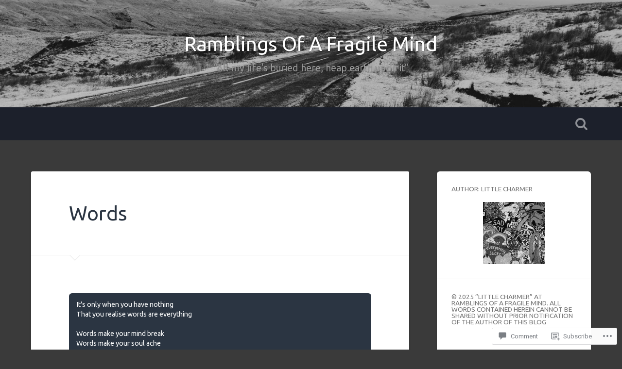

--- FILE ---
content_type: text/html; charset=UTF-8
request_url: https://afragilemind.home.blog/2021/02/13/words/?like_comment=17479&_wpnonce=cd15e3bd9d&replytocom=17564
body_size: 47272
content:
<!DOCTYPE html>
<html lang="en-GB">
<head>
	<meta charset="UTF-8">
	<meta name="viewport" content="width=device-width, initial-scale=1.0" >
	<link rel="profile" href="http://gmpg.org/xfn/11" />
	<title>Words &#8211; Ramblings Of A Fragile Mind</title>
<script type="text/javascript">
  WebFontConfig = {"google":{"families":["Ubuntu:r:latin,latin-ext","Ubuntu:r,i,b,bi:latin,latin-ext"]},"api_url":"https:\/\/fonts-api.wp.com\/css"};
  (function() {
    var wf = document.createElement('script');
    wf.src = '/wp-content/plugins/custom-fonts/js/webfont.js';
    wf.type = 'text/javascript';
    wf.async = 'true';
    var s = document.getElementsByTagName('script')[0];
    s.parentNode.insertBefore(wf, s);
	})();
</script><style id="jetpack-custom-fonts-css">.wf-active body{font-family:"Ubuntu",sans-serif}.wf-active .main-navigation{font-family:"Ubuntu",sans-serif}.wf-active .post-content cite{font-family:"Ubuntu",sans-serif}.wf-active code, .wf-active kbd, .wf-active pre{font-family:"Ubuntu",sans-serif}.wf-active .gallery-caption{font-family:"Ubuntu",sans-serif}.wf-active .post-content fieldset legend, .wf-active .widget-content fieldset legend{font-family:"Ubuntu",sans-serif}.wf-active .post-content label{font-family:"Ubuntu",sans-serif}.wf-active .post-content input, .wf-active .post-content textarea, .wf-active .widget-content input, .wf-active .widget-content textarea{font-family:"Ubuntu",sans-serif}.wf-active .post-content input[type="button"], .wf-active .post-content input[type="reset"], .wf-active .post-content input[type="submit"], .wf-active .widget-content input[type="button"], .wf-active .widget-content input[type="reset"], .wf-active .widget-content input[type="submit"]{font-family:"Ubuntu",sans-serif}.wf-active .posts .format-link .post-content p{font-family:"Ubuntu",sans-serif}.wf-active .posts .format-quote .post-content blockquote{font-family:"Ubuntu",sans-serif}.wf-active .posts .format-quote .post-content cite{font-family:"Ubuntu",sans-serif}.wf-active .posts .format-status .post-content p{font-family:"Ubuntu",sans-serif}.wf-active .posts .format-status .post-content a.more-link{font-family:"Ubuntu",sans-serif}.wf-active .single .format-status .post-content{font-family:"Ubuntu",sans-serif}.wf-active .comments-title-container, .wf-active #content #menu_widget caption, .wf-active #infinite-footer .container{font-family:"Ubuntu",sans-serif}.wf-active .comment-author .fn{font-family:"Ubuntu",sans-serif}.wf-active .comment-form input[type="email"], .wf-active .comment-form input[type="text"], .wf-active .comment-form input[type="url"], .wf-active .comment-form textarea, .wf-active div#respond textarea{font-family:"Ubuntu",sans-serif}.wf-active .form-submit #submit{font-family:"Ubuntu",sans-serif}.wf-active .footer .search-field, .wf-active .wrapper .search-field{font-family:"Ubuntu",sans-serif}.wf-active #wp-calendar caption{font-family:"Ubuntu",sans-serif}.wf-active #content #menu_widget .updated-at{font-family:"Ubuntu",sans-serif}.wf-active .credits p{font-family:"Ubuntu",sans-serif}@media (max-width: 1440px){.wf-active .main-navigation li > a, .wf-active .main-navigation li > a{font-family:"Ubuntu",sans-serif}}.wf-active .site-title{font-family:"Ubuntu",sans-serif;font-style:normal;font-weight:400}.wf-active .header-search-block .search-field{font-family:"Ubuntu",sans-serif;font-weight:400;font-style:normal}.wf-active .post-header .post-title{font-family:"Ubuntu",sans-serif;font-weight:400;font-style:normal}.wf-active .post-header .post-title em{font-weight:400;font-style:normal}.wf-active .post-content h1, .wf-active .post-content h2, .wf-active .post-content h3, .wf-active .post-content h4, .wf-active .post-content h5, .wf-active .post-content h6{font-family:"Ubuntu",sans-serif;font-weight:400;font-style:normal}.wf-active .post-content h1 em, .wf-active .post-content h2 em, .wf-active .post-content h3 em{font-weight:400;font-style:normal}.wf-active .post-content h1{font-style:normal;font-weight:400}.wf-active .post-content h2{font-style:normal;font-weight:400}.wf-active .post-content h3{font-style:normal;font-weight:400}.wf-active .post-content h4{font-weight:400;font-style:normal}.wf-active .post-content h5{font-weight:400;font-style:normal}.wf-active .post-content h6{font-weight:400;font-style:normal}.wf-active .post-content blockquote{font-weight:400;font-weight:400;font-style:normal}.wf-active .posts .post-content h1{font-style:normal;font-weight:400}.wf-active .posts .post-content h2{font-style:normal;font-weight:400}.wf-active .posts .post-content h3{font-style:normal;font-weight:400}.wf-active .posts .post-content h4{font-style:normal;font-weight:400}.wf-active .posts .post-content h5{font-style:normal;font-weight:400}.wf-active .posts .post-content h6{font-style:normal;font-weight:400}.wf-active .posts .format-link .link-header h2 a{font-weight:400;font-style:normal}.wf-active .posts .format-quote .post-content blockquote > *{font-style:normal;font-weight:400}.wf-active .single .post-title{font-style:normal;font-weight:400}.wf-active .single .format-quote .post-content blockquote > *{font-style:normal;font-weight:400}.wf-active .entry-author .author-title{font-family:"Ubuntu",sans-serif;font-weight:400;font-style:normal}.wf-active .comments-title{font-weight:400;font-family:"Ubuntu",sans-serif;font-style:normal}.wf-active .add-comment-title{font-weight:400;font-style:normal}.wf-active .comment-content h1, .wf-active .comment-content h2, .wf-active .comment-content h3, .wf-active .comment-content h4, .wf-active .comment-content h5, .wf-active .comment-content h6{font-family:"Ubuntu",sans-serif;font-weight:400;font-style:normal}.wf-active .pingbacks-title{font-family:"Ubuntu",sans-serif;font-style:normal;font-weight:400}.wf-active .comment-reply-title{font-family:"Ubuntu",sans-serif;font-weight:400;font-style:normal}.wf-active .author-info h4{font-family:"Ubuntu",sans-serif;font-weight:400;font-style:normal}.wf-active .author-info h5{font-family:"Ubuntu",sans-serif;font-style:normal;font-weight:400}.wf-active .page-title h5{font-family:"Ubuntu",sans-serif;font-weight:400;font-style:normal}.wf-active .page-title h3{font-family:"Ubuntu",sans-serif;font-weight:400;font-style:normal}.wf-active .widget-title{font-family:"Ubuntu",sans-serif;font-weight:400;font-style:normal}.wf-active .footer .widget-title{font-style:normal;font-weight:400}</style>
<meta name='robots' content='max-image-preview:large, noindex, follow' />

<!-- Async WordPress.com Remote Login -->
<script id="wpcom_remote_login_js">
var wpcom_remote_login_extra_auth = '';
function wpcom_remote_login_remove_dom_node_id( element_id ) {
	var dom_node = document.getElementById( element_id );
	if ( dom_node ) { dom_node.parentNode.removeChild( dom_node ); }
}
function wpcom_remote_login_remove_dom_node_classes( class_name ) {
	var dom_nodes = document.querySelectorAll( '.' + class_name );
	for ( var i = 0; i < dom_nodes.length; i++ ) {
		dom_nodes[ i ].parentNode.removeChild( dom_nodes[ i ] );
	}
}
function wpcom_remote_login_final_cleanup() {
	wpcom_remote_login_remove_dom_node_classes( "wpcom_remote_login_msg" );
	wpcom_remote_login_remove_dom_node_id( "wpcom_remote_login_key" );
	wpcom_remote_login_remove_dom_node_id( "wpcom_remote_login_validate" );
	wpcom_remote_login_remove_dom_node_id( "wpcom_remote_login_js" );
	wpcom_remote_login_remove_dom_node_id( "wpcom_request_access_iframe" );
	wpcom_remote_login_remove_dom_node_id( "wpcom_request_access_styles" );
}

// Watch for messages back from the remote login
window.addEventListener( "message", function( e ) {
	if ( e.origin === "https://r-login.wordpress.com" ) {
		var data = {};
		try {
			data = JSON.parse( e.data );
		} catch( e ) {
			wpcom_remote_login_final_cleanup();
			return;
		}

		if ( data.msg === 'LOGIN' ) {
			// Clean up the login check iframe
			wpcom_remote_login_remove_dom_node_id( "wpcom_remote_login_key" );

			var id_regex = new RegExp( /^[0-9]+$/ );
			var token_regex = new RegExp( /^.*|.*|.*$/ );
			if (
				token_regex.test( data.token )
				&& id_regex.test( data.wpcomid )
			) {
				// We have everything we need to ask for a login
				var script = document.createElement( "script" );
				script.setAttribute( "id", "wpcom_remote_login_validate" );
				script.src = '/remote-login.php?wpcom_remote_login=validate'
					+ '&wpcomid=' + data.wpcomid
					+ '&token=' + encodeURIComponent( data.token )
					+ '&host=' + window.location.protocol
					+ '//' + window.location.hostname
					+ '&postid=684'
					+ '&is_singular=1';
				document.body.appendChild( script );
			}

			return;
		}

		// Safari ITP, not logged in, so redirect
		if ( data.msg === 'LOGIN-REDIRECT' ) {
			window.location = 'https://wordpress.com/log-in?redirect_to=' + window.location.href;
			return;
		}

		// Safari ITP, storage access failed, remove the request
		if ( data.msg === 'LOGIN-REMOVE' ) {
			var css_zap = 'html { -webkit-transition: margin-top 1s; transition: margin-top 1s; } /* 9001 */ html { margin-top: 0 !important; } * html body { margin-top: 0 !important; } @media screen and ( max-width: 782px ) { html { margin-top: 0 !important; } * html body { margin-top: 0 !important; } }';
			var style_zap = document.createElement( 'style' );
			style_zap.type = 'text/css';
			style_zap.appendChild( document.createTextNode( css_zap ) );
			document.body.appendChild( style_zap );

			var e = document.getElementById( 'wpcom_request_access_iframe' );
			e.parentNode.removeChild( e );

			document.cookie = 'wordpress_com_login_access=denied; path=/; max-age=31536000';

			return;
		}

		// Safari ITP
		if ( data.msg === 'REQUEST_ACCESS' ) {
			console.log( 'request access: safari' );

			// Check ITP iframe enable/disable knob
			if ( wpcom_remote_login_extra_auth !== 'safari_itp_iframe' ) {
				return;
			}

			// If we are in a "private window" there is no ITP.
			var private_window = false;
			try {
				var opendb = window.openDatabase( null, null, null, null );
			} catch( e ) {
				private_window = true;
			}

			if ( private_window ) {
				console.log( 'private window' );
				return;
			}

			var iframe = document.createElement( 'iframe' );
			iframe.id = 'wpcom_request_access_iframe';
			iframe.setAttribute( 'scrolling', 'no' );
			iframe.setAttribute( 'sandbox', 'allow-storage-access-by-user-activation allow-scripts allow-same-origin allow-top-navigation-by-user-activation' );
			iframe.src = 'https://r-login.wordpress.com/remote-login.php?wpcom_remote_login=request_access&origin=' + encodeURIComponent( data.origin ) + '&wpcomid=' + encodeURIComponent( data.wpcomid );

			var css = 'html { -webkit-transition: margin-top 1s; transition: margin-top 1s; } /* 9001 */ html { margin-top: 46px !important; } * html body { margin-top: 46px !important; } @media screen and ( max-width: 660px ) { html { margin-top: 71px !important; } * html body { margin-top: 71px !important; } #wpcom_request_access_iframe { display: block; height: 71px !important; } } #wpcom_request_access_iframe { border: 0px; height: 46px; position: fixed; top: 0; left: 0; width: 100%; min-width: 100%; z-index: 99999; background: #23282d; } ';

			var style = document.createElement( 'style' );
			style.type = 'text/css';
			style.id = 'wpcom_request_access_styles';
			style.appendChild( document.createTextNode( css ) );
			document.body.appendChild( style );

			document.body.appendChild( iframe );
		}

		if ( data.msg === 'DONE' ) {
			wpcom_remote_login_final_cleanup();
		}
	}
}, false );

// Inject the remote login iframe after the page has had a chance to load
// more critical resources
window.addEventListener( "DOMContentLoaded", function( e ) {
	var iframe = document.createElement( "iframe" );
	iframe.style.display = "none";
	iframe.setAttribute( "scrolling", "no" );
	iframe.setAttribute( "id", "wpcom_remote_login_key" );
	iframe.src = "https://r-login.wordpress.com/remote-login.php"
		+ "?wpcom_remote_login=key"
		+ "&origin=aHR0cHM6Ly9hZnJhZ2lsZW1pbmQuaG9tZS5ibG9n"
		+ "&wpcomid=159132061"
		+ "&time=" + Math.floor( Date.now() / 1000 );
	document.body.appendChild( iframe );
}, false );
</script>
<link rel='dns-prefetch' href='//s0.wp.com' />
<link rel='dns-prefetch' href='//widgets.wp.com' />
<link rel='dns-prefetch' href='//wordpress.com' />
<link rel='dns-prefetch' href='//fonts-api.wp.com' />
<link rel="alternate" type="application/rss+xml" title="Ramblings Of A Fragile Mind &raquo; Feed" href="https://afragilemind.home.blog/feed/" />
<link rel="alternate" type="application/rss+xml" title="Ramblings Of A Fragile Mind &raquo; Comments Feed" href="https://afragilemind.home.blog/comments/feed/" />
<link rel="alternate" type="application/rss+xml" title="Ramblings Of A Fragile Mind &raquo; Words Comments Feed" href="https://afragilemind.home.blog/2021/02/13/words/feed/" />
	<script type="text/javascript">
		/* <![CDATA[ */
		function addLoadEvent(func) {
			var oldonload = window.onload;
			if (typeof window.onload != 'function') {
				window.onload = func;
			} else {
				window.onload = function () {
					oldonload();
					func();
				}
			}
		}
		/* ]]> */
	</script>
	<link crossorigin='anonymous' rel='stylesheet' id='all-css-0-1' href='/_static/??-eJxtzEkKgDAQRNELGZs4EDfiWUJsxMzYHby+RARB3BQ8KD6cWZgUGSNDKCL7su2RwCJnbdxjCCnVWYtHggO9ZlxFTsQftYaogf+k3x2+4Vv1voRZqrHvpkHJwV5glDTa&cssminify=yes' type='text/css' media='all' />
<style id='wp-emoji-styles-inline-css'>

	img.wp-smiley, img.emoji {
		display: inline !important;
		border: none !important;
		box-shadow: none !important;
		height: 1em !important;
		width: 1em !important;
		margin: 0 0.07em !important;
		vertical-align: -0.1em !important;
		background: none !important;
		padding: 0 !important;
	}
/*# sourceURL=wp-emoji-styles-inline-css */
</style>
<link crossorigin='anonymous' rel='stylesheet' id='all-css-2-1' href='/wp-content/plugins/gutenberg-core/v22.4.2/build/styles/block-library/style.min.css?m=1769608164i&cssminify=yes' type='text/css' media='all' />
<style id='wp-block-library-inline-css'>
.has-text-align-justify {
	text-align:justify;
}
.has-text-align-justify{text-align:justify;}

/*# sourceURL=wp-block-library-inline-css */
</style><style id='wp-block-verse-inline-css'>
pre.wp-block-verse{min-width:1em;overflow:auto;white-space:pre-wrap;word-break:break-word}:where(pre.wp-block-verse){font-family:inherit}
/*# sourceURL=https://s0.wp.com/wp-content/plugins/gutenberg-core/v22.4.2/build/styles/block-library/verse/style.min.css */
</style>
<style id='wp-block-archives-inline-css'>
.wp-block-archives{box-sizing:border-box}.wp-block-archives-dropdown label{display:block}
/*# sourceURL=https://s0.wp.com/wp-content/plugins/gutenberg-core/v22.4.2/build/styles/block-library/archives/style.min.css */
</style>
<style id='wp-block-categories-inline-css'>
.wp-block-categories{box-sizing:border-box}.wp-block-categories.alignleft{margin-right:2em}.wp-block-categories.alignright{margin-left:2em}.wp-block-categories.wp-block-categories-dropdown.aligncenter{text-align:center}.wp-block-categories .wp-block-categories__label:not(.screen-reader-text){display:block;width:100%}
/*# sourceURL=https://s0.wp.com/wp-content/plugins/gutenberg-core/v22.4.2/build/styles/block-library/categories/style.min.css */
</style>
<style id='wp-block-paragraph-inline-css'>
.is-small-text{font-size:.875em}.is-regular-text{font-size:1em}.is-large-text{font-size:2.25em}.is-larger-text{font-size:3em}.has-drop-cap:not(:focus):first-letter{float:left;font-size:8.4em;font-style:normal;font-weight:100;line-height:.68;margin:.05em .1em 0 0;text-transform:uppercase}body.rtl .has-drop-cap:not(:focus):first-letter{float:none;margin-left:.1em}p.has-drop-cap.has-background{overflow:hidden}:root :where(p.has-background){padding:1.25em 2.375em}:where(p.has-text-color:not(.has-link-color)) a{color:inherit}p.has-text-align-left[style*="writing-mode:vertical-lr"],p.has-text-align-right[style*="writing-mode:vertical-rl"]{rotate:180deg}
/*# sourceURL=https://s0.wp.com/wp-content/plugins/gutenberg-core/v22.4.2/build/styles/block-library/paragraph/style.min.css */
</style>
<style id='global-styles-inline-css'>
:root{--wp--preset--aspect-ratio--square: 1;--wp--preset--aspect-ratio--4-3: 4/3;--wp--preset--aspect-ratio--3-4: 3/4;--wp--preset--aspect-ratio--3-2: 3/2;--wp--preset--aspect-ratio--2-3: 2/3;--wp--preset--aspect-ratio--16-9: 16/9;--wp--preset--aspect-ratio--9-16: 9/16;--wp--preset--color--black: #000000;--wp--preset--color--cyan-bluish-gray: #abb8c3;--wp--preset--color--white: #ffffff;--wp--preset--color--pale-pink: #f78da7;--wp--preset--color--vivid-red: #cf2e2e;--wp--preset--color--luminous-vivid-orange: #ff6900;--wp--preset--color--luminous-vivid-amber: #fcb900;--wp--preset--color--light-green-cyan: #7bdcb5;--wp--preset--color--vivid-green-cyan: #00d084;--wp--preset--color--pale-cyan-blue: #8ed1fc;--wp--preset--color--vivid-cyan-blue: #0693e3;--wp--preset--color--vivid-purple: #9b51e0;--wp--preset--gradient--vivid-cyan-blue-to-vivid-purple: linear-gradient(135deg,rgb(6,147,227) 0%,rgb(155,81,224) 100%);--wp--preset--gradient--light-green-cyan-to-vivid-green-cyan: linear-gradient(135deg,rgb(122,220,180) 0%,rgb(0,208,130) 100%);--wp--preset--gradient--luminous-vivid-amber-to-luminous-vivid-orange: linear-gradient(135deg,rgb(252,185,0) 0%,rgb(255,105,0) 100%);--wp--preset--gradient--luminous-vivid-orange-to-vivid-red: linear-gradient(135deg,rgb(255,105,0) 0%,rgb(207,46,46) 100%);--wp--preset--gradient--very-light-gray-to-cyan-bluish-gray: linear-gradient(135deg,rgb(238,238,238) 0%,rgb(169,184,195) 100%);--wp--preset--gradient--cool-to-warm-spectrum: linear-gradient(135deg,rgb(74,234,220) 0%,rgb(151,120,209) 20%,rgb(207,42,186) 40%,rgb(238,44,130) 60%,rgb(251,105,98) 80%,rgb(254,248,76) 100%);--wp--preset--gradient--blush-light-purple: linear-gradient(135deg,rgb(255,206,236) 0%,rgb(152,150,240) 100%);--wp--preset--gradient--blush-bordeaux: linear-gradient(135deg,rgb(254,205,165) 0%,rgb(254,45,45) 50%,rgb(107,0,62) 100%);--wp--preset--gradient--luminous-dusk: linear-gradient(135deg,rgb(255,203,112) 0%,rgb(199,81,192) 50%,rgb(65,88,208) 100%);--wp--preset--gradient--pale-ocean: linear-gradient(135deg,rgb(255,245,203) 0%,rgb(182,227,212) 50%,rgb(51,167,181) 100%);--wp--preset--gradient--electric-grass: linear-gradient(135deg,rgb(202,248,128) 0%,rgb(113,206,126) 100%);--wp--preset--gradient--midnight: linear-gradient(135deg,rgb(2,3,129) 0%,rgb(40,116,252) 100%);--wp--preset--font-size--small: 13px;--wp--preset--font-size--medium: 20px;--wp--preset--font-size--large: 36px;--wp--preset--font-size--x-large: 42px;--wp--preset--font-family--albert-sans: 'Albert Sans', sans-serif;--wp--preset--font-family--alegreya: Alegreya, serif;--wp--preset--font-family--arvo: Arvo, serif;--wp--preset--font-family--bodoni-moda: 'Bodoni Moda', serif;--wp--preset--font-family--bricolage-grotesque: 'Bricolage Grotesque', sans-serif;--wp--preset--font-family--cabin: Cabin, sans-serif;--wp--preset--font-family--chivo: Chivo, sans-serif;--wp--preset--font-family--commissioner: Commissioner, sans-serif;--wp--preset--font-family--cormorant: Cormorant, serif;--wp--preset--font-family--courier-prime: 'Courier Prime', monospace;--wp--preset--font-family--crimson-pro: 'Crimson Pro', serif;--wp--preset--font-family--dm-mono: 'DM Mono', monospace;--wp--preset--font-family--dm-sans: 'DM Sans', sans-serif;--wp--preset--font-family--dm-serif-display: 'DM Serif Display', serif;--wp--preset--font-family--domine: Domine, serif;--wp--preset--font-family--eb-garamond: 'EB Garamond', serif;--wp--preset--font-family--epilogue: Epilogue, sans-serif;--wp--preset--font-family--fahkwang: Fahkwang, sans-serif;--wp--preset--font-family--figtree: Figtree, sans-serif;--wp--preset--font-family--fira-sans: 'Fira Sans', sans-serif;--wp--preset--font-family--fjalla-one: 'Fjalla One', sans-serif;--wp--preset--font-family--fraunces: Fraunces, serif;--wp--preset--font-family--gabarito: Gabarito, system-ui;--wp--preset--font-family--ibm-plex-mono: 'IBM Plex Mono', monospace;--wp--preset--font-family--ibm-plex-sans: 'IBM Plex Sans', sans-serif;--wp--preset--font-family--ibarra-real-nova: 'Ibarra Real Nova', serif;--wp--preset--font-family--instrument-serif: 'Instrument Serif', serif;--wp--preset--font-family--inter: Inter, sans-serif;--wp--preset--font-family--josefin-sans: 'Josefin Sans', sans-serif;--wp--preset--font-family--jost: Jost, sans-serif;--wp--preset--font-family--libre-baskerville: 'Libre Baskerville', serif;--wp--preset--font-family--libre-franklin: 'Libre Franklin', sans-serif;--wp--preset--font-family--literata: Literata, serif;--wp--preset--font-family--lora: Lora, serif;--wp--preset--font-family--merriweather: Merriweather, serif;--wp--preset--font-family--montserrat: Montserrat, sans-serif;--wp--preset--font-family--newsreader: Newsreader, serif;--wp--preset--font-family--noto-sans-mono: 'Noto Sans Mono', sans-serif;--wp--preset--font-family--nunito: Nunito, sans-serif;--wp--preset--font-family--open-sans: 'Open Sans', sans-serif;--wp--preset--font-family--overpass: Overpass, sans-serif;--wp--preset--font-family--pt-serif: 'PT Serif', serif;--wp--preset--font-family--petrona: Petrona, serif;--wp--preset--font-family--piazzolla: Piazzolla, serif;--wp--preset--font-family--playfair-display: 'Playfair Display', serif;--wp--preset--font-family--plus-jakarta-sans: 'Plus Jakarta Sans', sans-serif;--wp--preset--font-family--poppins: Poppins, sans-serif;--wp--preset--font-family--raleway: Raleway, sans-serif;--wp--preset--font-family--roboto: Roboto, sans-serif;--wp--preset--font-family--roboto-slab: 'Roboto Slab', serif;--wp--preset--font-family--rubik: Rubik, sans-serif;--wp--preset--font-family--rufina: Rufina, serif;--wp--preset--font-family--sora: Sora, sans-serif;--wp--preset--font-family--source-sans-3: 'Source Sans 3', sans-serif;--wp--preset--font-family--source-serif-4: 'Source Serif 4', serif;--wp--preset--font-family--space-mono: 'Space Mono', monospace;--wp--preset--font-family--syne: Syne, sans-serif;--wp--preset--font-family--texturina: Texturina, serif;--wp--preset--font-family--urbanist: Urbanist, sans-serif;--wp--preset--font-family--work-sans: 'Work Sans', sans-serif;--wp--preset--spacing--20: 0.44rem;--wp--preset--spacing--30: 0.67rem;--wp--preset--spacing--40: 1rem;--wp--preset--spacing--50: 1.5rem;--wp--preset--spacing--60: 2.25rem;--wp--preset--spacing--70: 3.38rem;--wp--preset--spacing--80: 5.06rem;--wp--preset--shadow--natural: 6px 6px 9px rgba(0, 0, 0, 0.2);--wp--preset--shadow--deep: 12px 12px 50px rgba(0, 0, 0, 0.4);--wp--preset--shadow--sharp: 6px 6px 0px rgba(0, 0, 0, 0.2);--wp--preset--shadow--outlined: 6px 6px 0px -3px rgb(255, 255, 255), 6px 6px rgb(0, 0, 0);--wp--preset--shadow--crisp: 6px 6px 0px rgb(0, 0, 0);}:where(body) { margin: 0; }:where(.is-layout-flex){gap: 0.5em;}:where(.is-layout-grid){gap: 0.5em;}body .is-layout-flex{display: flex;}.is-layout-flex{flex-wrap: wrap;align-items: center;}.is-layout-flex > :is(*, div){margin: 0;}body .is-layout-grid{display: grid;}.is-layout-grid > :is(*, div){margin: 0;}body{padding-top: 0px;padding-right: 0px;padding-bottom: 0px;padding-left: 0px;}:root :where(.wp-element-button, .wp-block-button__link){background-color: #32373c;border-width: 0;color: #fff;font-family: inherit;font-size: inherit;font-style: inherit;font-weight: inherit;letter-spacing: inherit;line-height: inherit;padding-top: calc(0.667em + 2px);padding-right: calc(1.333em + 2px);padding-bottom: calc(0.667em + 2px);padding-left: calc(1.333em + 2px);text-decoration: none;text-transform: inherit;}.has-black-color{color: var(--wp--preset--color--black) !important;}.has-cyan-bluish-gray-color{color: var(--wp--preset--color--cyan-bluish-gray) !important;}.has-white-color{color: var(--wp--preset--color--white) !important;}.has-pale-pink-color{color: var(--wp--preset--color--pale-pink) !important;}.has-vivid-red-color{color: var(--wp--preset--color--vivid-red) !important;}.has-luminous-vivid-orange-color{color: var(--wp--preset--color--luminous-vivid-orange) !important;}.has-luminous-vivid-amber-color{color: var(--wp--preset--color--luminous-vivid-amber) !important;}.has-light-green-cyan-color{color: var(--wp--preset--color--light-green-cyan) !important;}.has-vivid-green-cyan-color{color: var(--wp--preset--color--vivid-green-cyan) !important;}.has-pale-cyan-blue-color{color: var(--wp--preset--color--pale-cyan-blue) !important;}.has-vivid-cyan-blue-color{color: var(--wp--preset--color--vivid-cyan-blue) !important;}.has-vivid-purple-color{color: var(--wp--preset--color--vivid-purple) !important;}.has-black-background-color{background-color: var(--wp--preset--color--black) !important;}.has-cyan-bluish-gray-background-color{background-color: var(--wp--preset--color--cyan-bluish-gray) !important;}.has-white-background-color{background-color: var(--wp--preset--color--white) !important;}.has-pale-pink-background-color{background-color: var(--wp--preset--color--pale-pink) !important;}.has-vivid-red-background-color{background-color: var(--wp--preset--color--vivid-red) !important;}.has-luminous-vivid-orange-background-color{background-color: var(--wp--preset--color--luminous-vivid-orange) !important;}.has-luminous-vivid-amber-background-color{background-color: var(--wp--preset--color--luminous-vivid-amber) !important;}.has-light-green-cyan-background-color{background-color: var(--wp--preset--color--light-green-cyan) !important;}.has-vivid-green-cyan-background-color{background-color: var(--wp--preset--color--vivid-green-cyan) !important;}.has-pale-cyan-blue-background-color{background-color: var(--wp--preset--color--pale-cyan-blue) !important;}.has-vivid-cyan-blue-background-color{background-color: var(--wp--preset--color--vivid-cyan-blue) !important;}.has-vivid-purple-background-color{background-color: var(--wp--preset--color--vivid-purple) !important;}.has-black-border-color{border-color: var(--wp--preset--color--black) !important;}.has-cyan-bluish-gray-border-color{border-color: var(--wp--preset--color--cyan-bluish-gray) !important;}.has-white-border-color{border-color: var(--wp--preset--color--white) !important;}.has-pale-pink-border-color{border-color: var(--wp--preset--color--pale-pink) !important;}.has-vivid-red-border-color{border-color: var(--wp--preset--color--vivid-red) !important;}.has-luminous-vivid-orange-border-color{border-color: var(--wp--preset--color--luminous-vivid-orange) !important;}.has-luminous-vivid-amber-border-color{border-color: var(--wp--preset--color--luminous-vivid-amber) !important;}.has-light-green-cyan-border-color{border-color: var(--wp--preset--color--light-green-cyan) !important;}.has-vivid-green-cyan-border-color{border-color: var(--wp--preset--color--vivid-green-cyan) !important;}.has-pale-cyan-blue-border-color{border-color: var(--wp--preset--color--pale-cyan-blue) !important;}.has-vivid-cyan-blue-border-color{border-color: var(--wp--preset--color--vivid-cyan-blue) !important;}.has-vivid-purple-border-color{border-color: var(--wp--preset--color--vivid-purple) !important;}.has-vivid-cyan-blue-to-vivid-purple-gradient-background{background: var(--wp--preset--gradient--vivid-cyan-blue-to-vivid-purple) !important;}.has-light-green-cyan-to-vivid-green-cyan-gradient-background{background: var(--wp--preset--gradient--light-green-cyan-to-vivid-green-cyan) !important;}.has-luminous-vivid-amber-to-luminous-vivid-orange-gradient-background{background: var(--wp--preset--gradient--luminous-vivid-amber-to-luminous-vivid-orange) !important;}.has-luminous-vivid-orange-to-vivid-red-gradient-background{background: var(--wp--preset--gradient--luminous-vivid-orange-to-vivid-red) !important;}.has-very-light-gray-to-cyan-bluish-gray-gradient-background{background: var(--wp--preset--gradient--very-light-gray-to-cyan-bluish-gray) !important;}.has-cool-to-warm-spectrum-gradient-background{background: var(--wp--preset--gradient--cool-to-warm-spectrum) !important;}.has-blush-light-purple-gradient-background{background: var(--wp--preset--gradient--blush-light-purple) !important;}.has-blush-bordeaux-gradient-background{background: var(--wp--preset--gradient--blush-bordeaux) !important;}.has-luminous-dusk-gradient-background{background: var(--wp--preset--gradient--luminous-dusk) !important;}.has-pale-ocean-gradient-background{background: var(--wp--preset--gradient--pale-ocean) !important;}.has-electric-grass-gradient-background{background: var(--wp--preset--gradient--electric-grass) !important;}.has-midnight-gradient-background{background: var(--wp--preset--gradient--midnight) !important;}.has-small-font-size{font-size: var(--wp--preset--font-size--small) !important;}.has-medium-font-size{font-size: var(--wp--preset--font-size--medium) !important;}.has-large-font-size{font-size: var(--wp--preset--font-size--large) !important;}.has-x-large-font-size{font-size: var(--wp--preset--font-size--x-large) !important;}.has-albert-sans-font-family{font-family: var(--wp--preset--font-family--albert-sans) !important;}.has-alegreya-font-family{font-family: var(--wp--preset--font-family--alegreya) !important;}.has-arvo-font-family{font-family: var(--wp--preset--font-family--arvo) !important;}.has-bodoni-moda-font-family{font-family: var(--wp--preset--font-family--bodoni-moda) !important;}.has-bricolage-grotesque-font-family{font-family: var(--wp--preset--font-family--bricolage-grotesque) !important;}.has-cabin-font-family{font-family: var(--wp--preset--font-family--cabin) !important;}.has-chivo-font-family{font-family: var(--wp--preset--font-family--chivo) !important;}.has-commissioner-font-family{font-family: var(--wp--preset--font-family--commissioner) !important;}.has-cormorant-font-family{font-family: var(--wp--preset--font-family--cormorant) !important;}.has-courier-prime-font-family{font-family: var(--wp--preset--font-family--courier-prime) !important;}.has-crimson-pro-font-family{font-family: var(--wp--preset--font-family--crimson-pro) !important;}.has-dm-mono-font-family{font-family: var(--wp--preset--font-family--dm-mono) !important;}.has-dm-sans-font-family{font-family: var(--wp--preset--font-family--dm-sans) !important;}.has-dm-serif-display-font-family{font-family: var(--wp--preset--font-family--dm-serif-display) !important;}.has-domine-font-family{font-family: var(--wp--preset--font-family--domine) !important;}.has-eb-garamond-font-family{font-family: var(--wp--preset--font-family--eb-garamond) !important;}.has-epilogue-font-family{font-family: var(--wp--preset--font-family--epilogue) !important;}.has-fahkwang-font-family{font-family: var(--wp--preset--font-family--fahkwang) !important;}.has-figtree-font-family{font-family: var(--wp--preset--font-family--figtree) !important;}.has-fira-sans-font-family{font-family: var(--wp--preset--font-family--fira-sans) !important;}.has-fjalla-one-font-family{font-family: var(--wp--preset--font-family--fjalla-one) !important;}.has-fraunces-font-family{font-family: var(--wp--preset--font-family--fraunces) !important;}.has-gabarito-font-family{font-family: var(--wp--preset--font-family--gabarito) !important;}.has-ibm-plex-mono-font-family{font-family: var(--wp--preset--font-family--ibm-plex-mono) !important;}.has-ibm-plex-sans-font-family{font-family: var(--wp--preset--font-family--ibm-plex-sans) !important;}.has-ibarra-real-nova-font-family{font-family: var(--wp--preset--font-family--ibarra-real-nova) !important;}.has-instrument-serif-font-family{font-family: var(--wp--preset--font-family--instrument-serif) !important;}.has-inter-font-family{font-family: var(--wp--preset--font-family--inter) !important;}.has-josefin-sans-font-family{font-family: var(--wp--preset--font-family--josefin-sans) !important;}.has-jost-font-family{font-family: var(--wp--preset--font-family--jost) !important;}.has-libre-baskerville-font-family{font-family: var(--wp--preset--font-family--libre-baskerville) !important;}.has-libre-franklin-font-family{font-family: var(--wp--preset--font-family--libre-franklin) !important;}.has-literata-font-family{font-family: var(--wp--preset--font-family--literata) !important;}.has-lora-font-family{font-family: var(--wp--preset--font-family--lora) !important;}.has-merriweather-font-family{font-family: var(--wp--preset--font-family--merriweather) !important;}.has-montserrat-font-family{font-family: var(--wp--preset--font-family--montserrat) !important;}.has-newsreader-font-family{font-family: var(--wp--preset--font-family--newsreader) !important;}.has-noto-sans-mono-font-family{font-family: var(--wp--preset--font-family--noto-sans-mono) !important;}.has-nunito-font-family{font-family: var(--wp--preset--font-family--nunito) !important;}.has-open-sans-font-family{font-family: var(--wp--preset--font-family--open-sans) !important;}.has-overpass-font-family{font-family: var(--wp--preset--font-family--overpass) !important;}.has-pt-serif-font-family{font-family: var(--wp--preset--font-family--pt-serif) !important;}.has-petrona-font-family{font-family: var(--wp--preset--font-family--petrona) !important;}.has-piazzolla-font-family{font-family: var(--wp--preset--font-family--piazzolla) !important;}.has-playfair-display-font-family{font-family: var(--wp--preset--font-family--playfair-display) !important;}.has-plus-jakarta-sans-font-family{font-family: var(--wp--preset--font-family--plus-jakarta-sans) !important;}.has-poppins-font-family{font-family: var(--wp--preset--font-family--poppins) !important;}.has-raleway-font-family{font-family: var(--wp--preset--font-family--raleway) !important;}.has-roboto-font-family{font-family: var(--wp--preset--font-family--roboto) !important;}.has-roboto-slab-font-family{font-family: var(--wp--preset--font-family--roboto-slab) !important;}.has-rubik-font-family{font-family: var(--wp--preset--font-family--rubik) !important;}.has-rufina-font-family{font-family: var(--wp--preset--font-family--rufina) !important;}.has-sora-font-family{font-family: var(--wp--preset--font-family--sora) !important;}.has-source-sans-3-font-family{font-family: var(--wp--preset--font-family--source-sans-3) !important;}.has-source-serif-4-font-family{font-family: var(--wp--preset--font-family--source-serif-4) !important;}.has-space-mono-font-family{font-family: var(--wp--preset--font-family--space-mono) !important;}.has-syne-font-family{font-family: var(--wp--preset--font-family--syne) !important;}.has-texturina-font-family{font-family: var(--wp--preset--font-family--texturina) !important;}.has-urbanist-font-family{font-family: var(--wp--preset--font-family--urbanist) !important;}.has-work-sans-font-family{font-family: var(--wp--preset--font-family--work-sans) !important;}
/*# sourceURL=global-styles-inline-css */
</style>

<style id='classic-theme-styles-inline-css'>
.wp-block-button__link{background-color:#32373c;border-radius:9999px;box-shadow:none;color:#fff;font-size:1.125em;padding:calc(.667em + 2px) calc(1.333em + 2px);text-decoration:none}.wp-block-file__button{background:#32373c;color:#fff}.wp-block-accordion-heading{margin:0}.wp-block-accordion-heading__toggle{background-color:inherit!important;color:inherit!important}.wp-block-accordion-heading__toggle:not(:focus-visible){outline:none}.wp-block-accordion-heading__toggle:focus,.wp-block-accordion-heading__toggle:hover{background-color:inherit!important;border:none;box-shadow:none;color:inherit;padding:var(--wp--preset--spacing--20,1em) 0;text-decoration:none}.wp-block-accordion-heading__toggle:focus-visible{outline:auto;outline-offset:0}
/*# sourceURL=/wp-content/plugins/gutenberg-core/v22.4.2/build/styles/block-library/classic.min.css */
</style>
<link crossorigin='anonymous' rel='stylesheet' id='all-css-4-1' href='/_static/??-eJx9j9tuAjEMRH+oXne5tPSh4lNQLhYNxEkUO0v792SFgKqV9iVKxnNmHLwUcDkpJcUS2zEkQZdtzO4suBrG3TCCBC6RoNI0bNAH0YcDRH8iDU7kBX8FcYNnVqWuczE6O5h8MBSJu20JuwR/JO243O+g9L2MlF4D1pZKItBPDo1Bv3qXLHEn0mLcGbp0i7gNkHNO9+FhouRzRdM0s1EN7h+GUh3aFqLHiart1V2cvyl/3/Mye/4c399269fN9mN1ugLUAZGN&cssminify=yes' type='text/css' media='all' />
<link rel='stylesheet' id='verbum-gutenberg-css-css' href='https://widgets.wp.com/verbum-block-editor/block-editor.css?ver=1738686361' media='all' />
<link crossorigin='anonymous' rel='stylesheet' id='all-css-6-1' href='/_static/??/wp-content/mu-plugins/comment-likes/css/comment-likes.css,/i/noticons/noticons.css,/wp-content/themes/pub/baskerville-2/style.css?m=1764701048j&cssminify=yes' type='text/css' media='all' />
<link rel='stylesheet' id='baskerville-2-fonts-css' href='https://fonts-api.wp.com/css?family=Roboto+Slab%3A400%2C700%7CRoboto%3A400%2C400italic%2C700%2C700italic%2C300%7CPacifico%3A400&#038;subset=latin%2Clatin-ext' media='all' />
<link crossorigin='anonymous' rel='stylesheet' id='all-css-8-1' href='/_static/??-eJyNjMEKQiEQRX+oaSyKXovoW1TmmaWOOJr091m0KIJodw7cc7FnsJwqpYr1RJEEczNotFyoXH0IBGucx0B3Eo70ZHjJ0oos8J8HnyxKvQ3u2XL8CmODHJrzSbCQCewGOhyrN/0VOWIIbHX1nD4E5qB9eaTHeFhtpp1Se7WdzneQ/1v4&cssminify=yes' type='text/css' media='all' />
<link crossorigin='anonymous' rel='stylesheet' id='print-css-9-1' href='/wp-content/mu-plugins/global-print/global-print.css?m=1465851035i&cssminify=yes' type='text/css' media='print' />
<style id='jetpack-global-styles-frontend-style-inline-css'>
:root { --font-headings: unset; --font-base: unset; --font-headings-default: -apple-system,BlinkMacSystemFont,"Segoe UI",Roboto,Oxygen-Sans,Ubuntu,Cantarell,"Helvetica Neue",sans-serif; --font-base-default: -apple-system,BlinkMacSystemFont,"Segoe UI",Roboto,Oxygen-Sans,Ubuntu,Cantarell,"Helvetica Neue",sans-serif;}
/*# sourceURL=jetpack-global-styles-frontend-style-inline-css */
</style>
<link crossorigin='anonymous' rel='stylesheet' id='all-css-12-1' href='/wp-content/themes/h4/global.css?m=1420737423i&cssminify=yes' type='text/css' media='all' />
<script type="text/javascript" id="jetpack_related-posts-js-extra">
/* <![CDATA[ */
var related_posts_js_options = {"post_heading":"h4"};
//# sourceURL=jetpack_related-posts-js-extra
/* ]]> */
</script>
<script type="text/javascript" id="wpcom-actionbar-placeholder-js-extra">
/* <![CDATA[ */
var actionbardata = {"siteID":"159132061","postID":"684","siteURL":"https://afragilemind.home.blog","xhrURL":"https://afragilemind.home.blog/wp-admin/admin-ajax.php","nonce":"ed6cb78177","isLoggedIn":"","statusMessage":"","subsEmailDefault":"instantly","proxyScriptUrl":"https://s0.wp.com/wp-content/js/wpcom-proxy-request.js?m=1513050504i&amp;ver=20211021","shortlink":"https://wp.me/saLHw9-words","i18n":{"followedText":"New posts from this site will now appear in your \u003Ca href=\"https://wordpress.com/reader\"\u003EReader\u003C/a\u003E","foldBar":"Collapse this bar","unfoldBar":"Expand this bar","shortLinkCopied":"Shortlink copied to clipboard."}};
//# sourceURL=wpcom-actionbar-placeholder-js-extra
/* ]]> */
</script>
<script type="text/javascript" id="jetpack-mu-wpcom-settings-js-before">
/* <![CDATA[ */
var JETPACK_MU_WPCOM_SETTINGS = {"assetsUrl":"https://s0.wp.com/wp-content/mu-plugins/jetpack-mu-wpcom-plugin/moon/jetpack_vendor/automattic/jetpack-mu-wpcom/src/build/"};
//# sourceURL=jetpack-mu-wpcom-settings-js-before
/* ]]> */
</script>
<script crossorigin='anonymous' type='text/javascript'  src='/_static/??-eJx1jcEOwiAQRH/I7dYm6Mn4KabCpgFhQVhS+/digkk9eJpM5uUNrgl0ZCEWDBWSr4vlgo4kzfrRO4YYGW+WNd6r9QYz+VnIQIpFym8bguXBlQPuxK4xXiDl+Nq+W5P5aqh8RveslLcee8FfCIJdcjvt8DVcjmelxvE0Tcq9AV2gTlk='></script>
<script type="text/javascript" id="rlt-proxy-js-after">
/* <![CDATA[ */
	rltInitialize( {"token":null,"iframeOrigins":["https:\/\/widgets.wp.com"]} );
//# sourceURL=rlt-proxy-js-after
/* ]]> */
</script>
<link rel="EditURI" type="application/rsd+xml" title="RSD" href="https://afragilemindhome.wordpress.com/xmlrpc.php?rsd" />
<meta name="generator" content="WordPress.com" />
<link rel="canonical" href="https://afragilemind.home.blog/2021/02/13/words/" />
<link rel='shortlink' href='https://wp.me/saLHw9-words' />
<link rel="alternate" type="application/json+oembed" href="https://public-api.wordpress.com/oembed/?format=json&amp;url=https%3A%2F%2Fafragilemind.home.blog%2F2021%2F02%2F13%2Fwords%2F&amp;for=wpcom-auto-discovery" /><link rel="alternate" type="application/xml+oembed" href="https://public-api.wordpress.com/oembed/?format=xml&amp;url=https%3A%2F%2Fafragilemind.home.blog%2F2021%2F02%2F13%2Fwords%2F&amp;for=wpcom-auto-discovery" />
<!-- Jetpack Open Graph Tags -->
<meta property="og:type" content="article" />
<meta property="og:title" content="Words" />
<meta property="og:url" content="https://afragilemind.home.blog/2021/02/13/words/" />
<meta property="og:description" content="It&#8217;s only when you have nothingThat you realise words are everythingWords make your mind breakWords make your soul acheWords incite you to roarWords inspire you to soarIt&#8217;s only when yo…" />
<meta property="article:published_time" content="2021-02-13T06:00:10+00:00" />
<meta property="article:modified_time" content="2021-02-12T21:58:20+00:00" />
<meta property="og:site_name" content="Ramblings Of A Fragile Mind" />
<meta property="og:image" content="https://afragilemind.home.blog/wp-content/uploads/2020/12/cropped-img_20201203_150841-effects.jpg?w=200" />
<meta property="og:image:width" content="200" />
<meta property="og:image:height" content="200" />
<meta property="og:image:alt" content="" />
<meta property="og:locale" content="en_GB" />
<meta property="article:publisher" content="https://www.facebook.com/WordPresscom" />
<meta name="twitter:text:title" content="Words" />
<meta name="twitter:image" content="https://afragilemind.home.blog/wp-content/uploads/2020/12/cropped-img_20201203_150841-effects.jpg?w=240" />
<meta name="twitter:card" content="summary" />

<!-- End Jetpack Open Graph Tags -->
<link rel="search" type="application/opensearchdescription+xml" href="https://afragilemind.home.blog/osd.xml" title="Ramblings Of A Fragile Mind" />
<link rel="search" type="application/opensearchdescription+xml" href="https://s1.wp.com/opensearch.xml" title="WordPress.com" />
<meta name="theme-color" content="#3a3a3a" />
<link rel="pingback" href="https://afragilemind.home.blog/xmlrpc.php"><meta name="description" content="It&#039;s only when you have nothingThat you realise words are everythingWords make your mind breakWords make your soul acheWords incite you to roarWords inspire you to soarIt&#039;s only when you have nothingThat you realise words are everythingI have nothingBut my words(Originally Posted 16.03.2019) &nbsp;" />
<style type="text/css" id="custom-background-css">
body.custom-background { background-color: #3a3a3a; }
</style>
	<style type="text/css" id="custom-colors-css">
	.header-search-block .search-field::-webkit-input-placeholder {
		color: rgba(255,255,255,0.7);
	}

	.header-search-block .search-field:-moz-placeholder {
		color: rgba(255,255,255,0.7);
	}

	.header-search-block .search-field::-moz-placeholder {
		color: rgba(255,255,255,0.7);
	}

	.header-search-block .search-field:-ms-input-placeholder {
		color: rgba(255,255,255,0.7);
	}

	.main-navigation li > a,
	.main-navigation ul ul a,
	.main-navigation ul ul ul a,
	.main-navigation ul ul ul ul a,
	.main-navigation ul ul ul ul ul a {
		color: rgba(255,255,255,0.6);
	}

	.main-navigation li:before {
		color: rgba(255,255,255,0.3);
	}

	.main-navigation .has-children > a:after,
	.main-navigation .menu-item-has-children > a:after,
	.main-navigation .page_item_has_children > a:after {
		border-top-color: rgba(255,255,255,0.6);
	}

	.single .post-meta-container:before,
	.author-links a {
		background-color: rgba(255,255,255,0.2);
	}

	.posts .format-status .post-content p {
		text-shadow: rgba(0,0,0,0.3);
	}

	.nav-next a:hover,
	.nav-previous a:hover,
	.nav-next a:focus,
	.nav-previous a:focus,
	.post-edit-link:hover,
	.post-edit-link:focus,
	.single .post-meta p a:hover,
	.single .post-meta p a:focus {
		opacity: 0.6;
	}

	.footer .tagcloud a,
	.footer .widget_tag_cloud a,
	.footer .wp_widget_tag_cloud a {
		background-color: rgba(255,255,255,0.1);
	}

	.footer #wp-calendar thead th {
		border-color: rgba(255,255,255,0.2);
	}

	.rtl #infinite-handle span {
		border: 0;
	}

	#infinite-handle span button {
		background-color: transparent;
	}

	@media (max-width: 700px) {
		.single .post-meta {
			background-color: rgba(255,255,255,0.2);
		}
	}

.posts-navigation a,
		.post .mejs-container.mejs-audio .mejs-controls .mejs-playpause-button button:before,
		.page .mejs-container.mejs-audio .mejs-controls .mejs-playpause-button button:before,
		.post .mejs-container.mejs-audio .mejs-controls .mejs-volume-button button:before,
		.page .mejs-container.mejs-audio .mejs-controls .mejs-volume-button button:before,
		.post .mejs-container.mejs-audio .mejs-controls .mejs-mute button:before,
		.page .mejs-container.mejs-audio .mejs-controls .mejs-mute button:before,
		.post .mejs-container.mejs-audio .mejs-controls .mejs-unmute button:before,
		.page .mejs-container.mejs-audio .mejs-controls .mejs-unmute button:before,
		.nav-next a:hover,
		.nav-previous a:hover,
		.nav-next a:focus,
		.nav-previous a:focus,
		.post-edit-link:hover,
		.post-edit-link:focus,
		.single .post-meta p a:hover,
		.single .post-meta p a:focus,
		.author-title,
		.author-bio,
		.author-info .author-links a { color: #FFFFFF;}
.single .post-meta p,
		.single .post-meta p a,
		.single .post-meta time,
		.single .post-meta > a,
		.post-navigation a,
		.entry-author .author-bio,
		.author-link:before,
		.entry-author .author-title,
		.post .sticky-post i.fa,
		.page-title { color: #FFFFFF;}
.footer .widget-content,
		.footer #wp-calendar,
		.footer #wp-calendar thead,
		.footer #wp-calendar tfoot a { color: #ffffff;}
.footer .widget-content,
		.footer #wp-calendar,
		.footer #wp-calendar thead,
		.footer #wp-calendar tfoot a { color: rgba( 255, 255, 255, 0.6 );}
.author-link:hover:before,
		.author-link:focus:before,
		.author-info .author-links a:hover,
		.author-info .author-links a:focus,
		.comment.bypostauthor:after,
		.tagcloud a:hover,
		.tagcloud a:focus,
		.widget_tag_cloud a:hover,
		.widget_tag_cloud a:focus,
		.wp_widget_tag_cloud a:hover,
		.wp_widget_tag_cloud a:focus,
		.footer .tagcloud a:hover,
		.footer .tagcloud a:focus,
		.footer .widget_tag_cloud a:hover,
		.footer .widget_tag_cloud a:focus,
		.footer .wp_widget_tag_cloud a:hover,
		.footer .wp_widget_tag_cloud a:focus,
		.comment-edit-link:hover:before,
		.comment-edit-link:focus:before,
		.comment-reply-link:hover:before,
		.comment-reply-link:focus:before { color: #3A3A3A;}
.footer .tagcloud a,
		.footer .widget_tag_cloud a,
		.footer .wp_widget_tag_cloud a { color: #FFFFFF;}
.double-bounce1,
		.double-bounce2 { background-color: #FFFFFF;}
body,
		.infinite-container { background-color: #3a3a3a;}
.posts .post-meta { background-color: #3a3a3a;}
.posts .post-meta { background-color: rgba( 58, 58, 58, 0.1 );}
.comment-inner { background-color: #3a3a3a;}
.comment-inner { background-color: rgba( 58, 58, 58, 0.2 );}
.comment-edit-link,
	 		.comment-reply-link,
		.comment-form input[type="text"]:focus,
		.comment-form input[type="email"]:focus,
		.comment-form input[type="url"]:focus,
		.comment-form textarea:focus,
		div#respond textarea:focus,
		.form-submit #submit,
		.posts-navigation a,
		#infinite-handle span,
		.wrapper .search-field:focus,
		.author-info .author-links a { background-color: #2b3542;}
.posts-navigation a:hover,
		.posts-navigation a:focus,
		#infinite-handle span:hover,
		#infinite-handle span:focus { background-color: #161B21;}
.bg-dark,
		.bg-graphite { background-color: #1C202B;}
.main-navigation ul ul li { background-color: #242C37;}
.main-navigation ul li > ul:before { border-bottom-color: #242C37;}
.main-navigation ul ul ul li { background-color: #2B3542;}
.main-navigation ul ul ul ul li,
		.main-navigation ul ul ul ul ul li { background-color: #2B3542;}
.footer .widget_search .search-field { background-color: #101118;}
.footer .search-field:focus { background-color: #2B3542;}
.footer .widget { border-top-color: #020203;}
.tagcloud a,
	.widget_tag_cloud a,
	.wp_widget_tag_cloud a { background-color: #2B3542;}
.single .post-meta-container { background-color: #2B3542;}
.posts .format-aside .post-content,
		.posts .format-link .post-content,
		.posts .format-quote .post-content,
		.posts .format-status .post-content,
		.post .mejs-container.mejs-audio,
		.page .mejs-container.mejs-audio { background-color: #2B3542;}
.post-content input[type="submit"],
		.post-content input[type="reset"],
		.post-content input[type="button"],
		.widget-content input[type="submit"],
		.widget-content input[type="reset"],
		.widget-content input[type="button"],
		.post-content pre { background-color: #2B3542;}
.post-header .post-title,
		.post-header .post-title a,
		.single .format-quote .post-content blockquote > *,
		.comments-title,
		.comment-author .fn,
		.comment-author .fn a,
		.pingbacks-title,
		.comment-reply-title { color: #2B3542;}
.page-title { color: #A2AFC2;}
.post .mejs-audio .mejs-controls .mejs-time-rail .mejs-time-total,
		.page .mejs-audio .mejs-controls .mejs-time-rail .mejs-time-total,
		.post .sticky-post { background-color: #161B21;}
.post .sticky-post:after { border-left-color: #161B21;}
.post .sticky-post:after { border-right-color: #161B21;}
.post .mejs-audio .mejs-controls .mejs-horizontal-volume-slider .mejs-horizontal-volume-total,
		.page .mejs-audio .mejs-controls .mejs-horizontal-volume-slider .mejs-horizontal-volume-total,
		.post .mejs-audio .mejs-controls .mejs-time-rail .mejs-time-loaded,
		.page .mejs-audio .mejs-controls .mejs-time-rail .mejs-time-loaded { background-color: #020203;}
.post-content fieldset legend,
		.widget-content fieldset legend,
		.comment.bypostauthor:after,
		.comment-edit-link:hover,
		.comment-edit-link:focus,
		.comment-reply-link:hover,
		.comment-reply-link:focus,
		.pingbacklist .pingback a:hover,
		.pingbacklist .pingback a:focus,
		.form-submit #submit:hover,
		.form-submit #submit:focus,
		.author-link:hover:before,
		.author-link:focus:before,
		.author-info .author-links a:hover,
		.author-info .author-links a:focus,
		.tagcloud a:hover,
		.tagcloud a:focus,
		.widget_tag_cloud a:hover,
		.widget_tag_cloud a:focus,
		.wp_widget_tag_cloud a:hover,
		.wp_widget_tag_cloud a:focus,
		.footer .tagcloud a:hover,
		.footer .tagcloud a:focus,
		.footer .widget_tag_cloud a:hover,
		.footer .widget_tag_cloud a:focus,
		.footer .wp_widget_tag_cloud a:hover,
		.footer .wp_widget_tag_cloud a:focus,
		.post-content input[type="submit"]:hover,
		.post-content input[type="submit"]:focus,
		.post-content input[type="reset"]:hover,
		.post-content input[type="reset"]:focus,
		.post-content input[type="button"]:hover,
		.post-content input[type="button"]:focus,
		.widget-content input[type="submit"]:hover,
		.widget-content input[type="submit"]:focus,
		.widget-content input[type="reset"]:hover,
		.widget-content input[type="reset"]:focus,
		.widget-content input[type="button"]:hover,
		.widget-content input[type="button"]:focus { background-color: #13c4a5;}
.post .mejs-audio .mejs-controls .mejs-horizontal-volume-slider .mejs-horizontal-volume-current,
		.page .mejs-audio .mejs-controls .mejs-horizontal-volume-slider .mejs-horizontal-volume-current,
		.post .mejs-audio .mejs-controls .mejs-time-rail .mejs-time-current,
		.page .mejs-audio .mejs-controls .mejs-time-rail .mejs-time-current { background-color: #13C4A5;}
.entry-author:after { border-left-color: #13C4A5;}
.entry-author:after { border-right-color: #13C4A5;}
.entry-author:before { background-color: #13C4A5;}
body a,
		body a:hover,
		body a:focus,
		.post-header .post-title a:hover,
		.post-header .post-title a:focus,
		.posts .post-meta a:hover,
		.posts .post-meta a:focus,
		.comment-author .fn a:hover,
		.comment-author .fn a:focus,
		.author-info h4 a:hover,
		.author-info h4 a:focus,
		#content #menu_widget a,
		#wp-calendar a,
		.widget-content ul li:before,
		.error404 .widget_recent_entries li:before,
		.widget_flickr #flickr_badge_uber_wrapper a:hover,
		.widget_flickr #flickr_badge_uber_wrapper a:link,
		.widget_flickr #flickr_badge_uber_wrapper a:active,
		.widget_flickr #flickr_badge_uber_wrapper a:visited,
		#infinite-footer .blog-info a:hover { color: #067D68;}
.posts .format-link .link-header h2 a, .author-link, .author-link:hover { color: #13C4A5;}
.site-title a:hover,
            .site-title a:focus,
            .jetpack-social-navigation a:hover,
            .jetpack-social-navigation a:focus { color: #13D6B2;}
.posts .post-meta a { color: #0EA88C;}
body .footer a,
		.footer #wp-calendar a { color: #13C4A5;}
</style>
<link rel="icon" href="https://afragilemind.home.blog/wp-content/uploads/2020/12/cropped-img_20201203_150841-effects.jpg?w=32" sizes="32x32" />
<link rel="icon" href="https://afragilemind.home.blog/wp-content/uploads/2020/12/cropped-img_20201203_150841-effects.jpg?w=192" sizes="192x192" />
<link rel="apple-touch-icon" href="https://afragilemind.home.blog/wp-content/uploads/2020/12/cropped-img_20201203_150841-effects.jpg?w=180" />
<meta name="msapplication-TileImage" content="https://afragilemind.home.blog/wp-content/uploads/2020/12/cropped-img_20201203_150841-effects.jpg?w=270" />
<style id='jetpack-block-subscriptions-inline-css'>
.is-style-compact .is-not-subscriber .wp-block-button__link,.is-style-compact .is-not-subscriber .wp-block-jetpack-subscriptions__button{border-end-start-radius:0!important;border-start-start-radius:0!important;margin-inline-start:0!important}.is-style-compact .is-not-subscriber .components-text-control__input,.is-style-compact .is-not-subscriber p#subscribe-email input[type=email]{border-end-end-radius:0!important;border-start-end-radius:0!important}.is-style-compact:not(.wp-block-jetpack-subscriptions__use-newline) .components-text-control__input{border-inline-end-width:0!important}.wp-block-jetpack-subscriptions.wp-block-jetpack-subscriptions__supports-newline .wp-block-jetpack-subscriptions__form-container{display:flex;flex-direction:column}.wp-block-jetpack-subscriptions.wp-block-jetpack-subscriptions__supports-newline:not(.wp-block-jetpack-subscriptions__use-newline) .is-not-subscriber .wp-block-jetpack-subscriptions__form-elements{align-items:flex-start;display:flex}.wp-block-jetpack-subscriptions.wp-block-jetpack-subscriptions__supports-newline:not(.wp-block-jetpack-subscriptions__use-newline) p#subscribe-submit{display:flex;justify-content:center}.wp-block-jetpack-subscriptions.wp-block-jetpack-subscriptions__supports-newline .wp-block-jetpack-subscriptions__form .wp-block-jetpack-subscriptions__button,.wp-block-jetpack-subscriptions.wp-block-jetpack-subscriptions__supports-newline .wp-block-jetpack-subscriptions__form .wp-block-jetpack-subscriptions__textfield .components-text-control__input,.wp-block-jetpack-subscriptions.wp-block-jetpack-subscriptions__supports-newline .wp-block-jetpack-subscriptions__form button,.wp-block-jetpack-subscriptions.wp-block-jetpack-subscriptions__supports-newline .wp-block-jetpack-subscriptions__form input[type=email],.wp-block-jetpack-subscriptions.wp-block-jetpack-subscriptions__supports-newline form .wp-block-jetpack-subscriptions__button,.wp-block-jetpack-subscriptions.wp-block-jetpack-subscriptions__supports-newline form .wp-block-jetpack-subscriptions__textfield .components-text-control__input,.wp-block-jetpack-subscriptions.wp-block-jetpack-subscriptions__supports-newline form button,.wp-block-jetpack-subscriptions.wp-block-jetpack-subscriptions__supports-newline form input[type=email]{box-sizing:border-box;cursor:pointer;line-height:1.3;min-width:auto!important;white-space:nowrap!important}.wp-block-jetpack-subscriptions.wp-block-jetpack-subscriptions__supports-newline .wp-block-jetpack-subscriptions__form input[type=email]::placeholder,.wp-block-jetpack-subscriptions.wp-block-jetpack-subscriptions__supports-newline .wp-block-jetpack-subscriptions__form input[type=email]:disabled,.wp-block-jetpack-subscriptions.wp-block-jetpack-subscriptions__supports-newline form input[type=email]::placeholder,.wp-block-jetpack-subscriptions.wp-block-jetpack-subscriptions__supports-newline form input[type=email]:disabled{color:currentColor;opacity:.5}.wp-block-jetpack-subscriptions.wp-block-jetpack-subscriptions__supports-newline .wp-block-jetpack-subscriptions__form .wp-block-jetpack-subscriptions__button,.wp-block-jetpack-subscriptions.wp-block-jetpack-subscriptions__supports-newline .wp-block-jetpack-subscriptions__form button,.wp-block-jetpack-subscriptions.wp-block-jetpack-subscriptions__supports-newline form .wp-block-jetpack-subscriptions__button,.wp-block-jetpack-subscriptions.wp-block-jetpack-subscriptions__supports-newline form button{border-color:#0000;border-style:solid}.wp-block-jetpack-subscriptions.wp-block-jetpack-subscriptions__supports-newline .wp-block-jetpack-subscriptions__form .wp-block-jetpack-subscriptions__textfield,.wp-block-jetpack-subscriptions.wp-block-jetpack-subscriptions__supports-newline .wp-block-jetpack-subscriptions__form p#subscribe-email,.wp-block-jetpack-subscriptions.wp-block-jetpack-subscriptions__supports-newline form .wp-block-jetpack-subscriptions__textfield,.wp-block-jetpack-subscriptions.wp-block-jetpack-subscriptions__supports-newline form p#subscribe-email{background:#0000;flex-grow:1}.wp-block-jetpack-subscriptions.wp-block-jetpack-subscriptions__supports-newline .wp-block-jetpack-subscriptions__form .wp-block-jetpack-subscriptions__textfield .components-base-control__field,.wp-block-jetpack-subscriptions.wp-block-jetpack-subscriptions__supports-newline .wp-block-jetpack-subscriptions__form .wp-block-jetpack-subscriptions__textfield .components-text-control__input,.wp-block-jetpack-subscriptions.wp-block-jetpack-subscriptions__supports-newline .wp-block-jetpack-subscriptions__form .wp-block-jetpack-subscriptions__textfield input[type=email],.wp-block-jetpack-subscriptions.wp-block-jetpack-subscriptions__supports-newline .wp-block-jetpack-subscriptions__form p#subscribe-email .components-base-control__field,.wp-block-jetpack-subscriptions.wp-block-jetpack-subscriptions__supports-newline .wp-block-jetpack-subscriptions__form p#subscribe-email .components-text-control__input,.wp-block-jetpack-subscriptions.wp-block-jetpack-subscriptions__supports-newline .wp-block-jetpack-subscriptions__form p#subscribe-email input[type=email],.wp-block-jetpack-subscriptions.wp-block-jetpack-subscriptions__supports-newline form .wp-block-jetpack-subscriptions__textfield .components-base-control__field,.wp-block-jetpack-subscriptions.wp-block-jetpack-subscriptions__supports-newline form .wp-block-jetpack-subscriptions__textfield .components-text-control__input,.wp-block-jetpack-subscriptions.wp-block-jetpack-subscriptions__supports-newline form .wp-block-jetpack-subscriptions__textfield input[type=email],.wp-block-jetpack-subscriptions.wp-block-jetpack-subscriptions__supports-newline form p#subscribe-email .components-base-control__field,.wp-block-jetpack-subscriptions.wp-block-jetpack-subscriptions__supports-newline form p#subscribe-email .components-text-control__input,.wp-block-jetpack-subscriptions.wp-block-jetpack-subscriptions__supports-newline form p#subscribe-email input[type=email]{height:auto;margin:0;width:100%}.wp-block-jetpack-subscriptions.wp-block-jetpack-subscriptions__supports-newline .wp-block-jetpack-subscriptions__form p#subscribe-email,.wp-block-jetpack-subscriptions.wp-block-jetpack-subscriptions__supports-newline .wp-block-jetpack-subscriptions__form p#subscribe-submit,.wp-block-jetpack-subscriptions.wp-block-jetpack-subscriptions__supports-newline form p#subscribe-email,.wp-block-jetpack-subscriptions.wp-block-jetpack-subscriptions__supports-newline form p#subscribe-submit{line-height:0;margin:0;padding:0}.wp-block-jetpack-subscriptions.wp-block-jetpack-subscriptions__supports-newline.wp-block-jetpack-subscriptions__show-subs .wp-block-jetpack-subscriptions__subscount{font-size:16px;margin:8px 0;text-align:end}.wp-block-jetpack-subscriptions.wp-block-jetpack-subscriptions__supports-newline.wp-block-jetpack-subscriptions__use-newline .wp-block-jetpack-subscriptions__form-elements{display:block}.wp-block-jetpack-subscriptions.wp-block-jetpack-subscriptions__supports-newline.wp-block-jetpack-subscriptions__use-newline .wp-block-jetpack-subscriptions__button,.wp-block-jetpack-subscriptions.wp-block-jetpack-subscriptions__supports-newline.wp-block-jetpack-subscriptions__use-newline button{display:inline-block;max-width:100%}.wp-block-jetpack-subscriptions.wp-block-jetpack-subscriptions__supports-newline.wp-block-jetpack-subscriptions__use-newline .wp-block-jetpack-subscriptions__subscount{text-align:start}#subscribe-submit.is-link{text-align:center;width:auto!important}#subscribe-submit.is-link a{margin-left:0!important;margin-top:0!important;width:auto!important}@keyframes jetpack-memberships_button__spinner-animation{to{transform:rotate(1turn)}}.jetpack-memberships-spinner{display:none;height:1em;margin:0 0 0 5px;width:1em}.jetpack-memberships-spinner svg{height:100%;margin-bottom:-2px;width:100%}.jetpack-memberships-spinner-rotating{animation:jetpack-memberships_button__spinner-animation .75s linear infinite;transform-origin:center}.is-loading .jetpack-memberships-spinner{display:inline-block}body.jetpack-memberships-modal-open{overflow:hidden}dialog.jetpack-memberships-modal{opacity:1}dialog.jetpack-memberships-modal,dialog.jetpack-memberships-modal iframe{background:#0000;border:0;bottom:0;box-shadow:none;height:100%;left:0;margin:0;padding:0;position:fixed;right:0;top:0;width:100%}dialog.jetpack-memberships-modal::backdrop{background-color:#000;opacity:.7;transition:opacity .2s ease-out}dialog.jetpack-memberships-modal.is-loading,dialog.jetpack-memberships-modal.is-loading::backdrop{opacity:0}
/*# sourceURL=/wp-content/mu-plugins/jetpack-plugin/moon/_inc/blocks/subscriptions/view.css?minify=false */
</style>
<link crossorigin='anonymous' rel='stylesheet' id='all-css-2-3' href='/wp-content/mu-plugins/jetpack-plugin/moon/modules/widgets/gravatar-profile.css?m=1753284714i&cssminify=yes' type='text/css' media='all' />
<link rel='stylesheet' id='gravatar-card-services-css' href='https://secure.gravatar.com/css/services.css?ver=202605924dcd77a86c6f1d3698ec27fc5da92b28585ddad3ee636c0397cf312193b2a1' media='all' />
</head>

<body class="wp-singular post-template-default single single-post postid-684 single-format-standard custom-background wp-theme-pubbaskerville-2 customizer-styles-applied no-featured-image jetpack-reblog-enabled">

	<a class="screen-reader-text skip-link" href="#content">Skip to content</a>

	<header class="header section small-padding bg-dark bg-image" style="background-image: url(https://afragilemind.home.blog/wp-content/uploads/2020/12/cropped-img_20201203_150841-effects-1.jpg);" role="banner">

		<a href="https://afragilemind.home.blog/" rel="home">
			<div class="cover"></div>
		</a>

		<a href="#search-container" class="screen-reader-text search-toggle">Search</a>
		<div class="header-search-block bg-graphite hidden" id="search-container">
			<form role="search" method="get" class="search-form" action="https://afragilemind.home.blog/">
				<label>
					<span class="screen-reader-text">Search for:</span>
					<input type="search" class="search-field" placeholder="Search &hellip;" value="" name="s" />
				</label>
				<input type="submit" class="search-submit" value="Search" />
			</form>		</div> <!-- /header-search-block -->

		<div class="header-inner section-inner">

			
							<p class="site-title"><a href="https://afragilemind.home.blog/" rel="home">Ramblings Of A Fragile Mind</a></p>
							<p class="site-description">&quot;All my life&#039;s buried here, heap earth upon it&quot;</p>
			
			
		</div> <!-- /header-inner -->
	</header> <!-- /header -->

	<div class="navigation section no-padding bg-dark">
		<nav id="site-navigation" class="navigation-inner section-inner clear" role="navigation">
			<button class="nav-toggle fleft" aria-controls="primary-menu" aria-expanded="false">Menu</button>
			<div class="main-navigation">
							</div>

			<a class="search-toggle search-icon fright" href="#">Open Search</a>
		</nav> <!-- /navigation-inner -->
	</div> <!-- /navigation -->

<div class="wrapper section medium-padding">
	<main class="section-inner clear" role="main">

				<div class="content clear fleft" id="content">

			

	<article id="post-684" class="post-684 post type-post status-publish format-standard hentry category-writing tag-change tag-grief tag-interaction tag-meaning tag-poem tag-poetry tag-power tag-reading tag-sadness tag-therapy tag-words tag-writing clear">

		<header class="post-header"><h1 class="post-title entry-title"><a href="https://afragilemind.home.blog/2021/02/13/words/" rel="bookmark">Words</a></h1></header>			<div class="post-content clear">
				
<pre class="wp-block-verse">It's only when you have nothing<br>That you realise words are everything<br><br>Words make your mind break<br>Words make your soul ache<br><br>Words incite you to roar<br>Words inspire you to soar<br><br>It's only when you have nothing<br>That you realise words are everything<br><br>I have nothing<br>But my words<br><br>(Originally Posted 16.03.2019)</pre>



<p class="wp-block-paragraph">&nbsp;</p>
<div id="jp-post-flair" class="sharedaddy sd-like-enabled"><div class='sharedaddy sd-block sd-like jetpack-likes-widget-wrapper jetpack-likes-widget-unloaded' id='like-post-wrapper-159132061-684-697c7dfc42b52' data-src='//widgets.wp.com/likes/index.html?ver=20260130#blog_id=159132061&amp;post_id=684&amp;origin=afragilemindhome.wordpress.com&amp;obj_id=159132061-684-697c7dfc42b52&amp;domain=afragilemind.home.blog' data-name='like-post-frame-159132061-684-697c7dfc42b52' data-title='Like or Reblog'><div class='likes-widget-placeholder post-likes-widget-placeholder' style='height: 55px;'><span class='button'><span>Like</span></span> <span class='loading'>Loading...</span></div><span class='sd-text-color'></span><a class='sd-link-color'></a></div>
<div id='jp-relatedposts' class='jp-relatedposts' >
	<h3 class="jp-relatedposts-headline"><em>Related</em></h3>
</div></div>			</div><!--/.post-content-->
		
			<footer class="post-meta-container clear">
				
				<div class="post-meta clear">
					
	<time class="post-date updated" datetime="2021-02-13">
		<i class="fa fa-clock-o"></i>
		13/02/2021	</time>

				<p class="post-categories"><i class="fa fa-folder-open"></i><a href="https://afragilemind.home.blog/category/writing/" rel="category tag">Writing</a></p>
	
	<p class="post-tags"><i class="fa fa-tag"></i><a href="https://afragilemind.home.blog/tag/change/" rel="tag">change</a>, <a href="https://afragilemind.home.blog/tag/grief/" rel="tag">grief</a>, <a href="https://afragilemind.home.blog/tag/interaction/" rel="tag">interaction</a>, <a href="https://afragilemind.home.blog/tag/meaning/" rel="tag">Meaning</a>, <a href="https://afragilemind.home.blog/tag/poem/" rel="tag">poem</a>, <a href="https://afragilemind.home.blog/tag/poetry/" rel="tag">Poetry</a>, <a href="https://afragilemind.home.blog/tag/power/" rel="tag">Power</a>, <a href="https://afragilemind.home.blog/tag/reading/" rel="tag">reading</a>, <a href="https://afragilemind.home.blog/tag/sadness/" rel="tag">sadness</a>, <a href="https://afragilemind.home.blog/tag/therapy/" rel="tag">Therapy</a>, <a href="https://afragilemind.home.blog/tag/words/" rel="tag">Words</a>, <a href="https://afragilemind.home.blog/tag/writing/" rel="tag">Writing</a></p>
					
	<nav class="navigation post-navigation" aria-label="Posts">
		<h2 class="screen-reader-text">Post navigation</h2>
		<div class="nav-links"><div class="nav-previous"><a href="https://afragilemind.home.blog/2021/02/12/random-51/" rel="prev">Random #51</a></div><div class="nav-next"><a href="https://afragilemind.home.blog/2021/02/13/little-charmer-poetry/" rel="next">@little.charmer.poetry</a></div></div>
	</nav>									</div>
			</footer> <!-- /post-meta-container -->
			
	<div class="comments">

		<a name="comments"></a>
		<div class="comments-title-container clear">
			<h2 class="comments-title fleft">
				42 thoughts on &ldquo;<span>Words</span>&rdquo;			</h2><!-- .comments-title -->

							<h2 class="add-comment-title fright"><a href="#respond">Add yours</a></h2>
			
		</div> <!-- /comments-title-container -->

		<ol class="comment-list">
		    		<li id="comment-60" class="comment byuser comment-author-whenanintroverttalks even thread-even depth-1 parent">
			<article id="div-comment-60" class="comment-body">
				<footer class="comment-meta">
					<div class="comment-author vcard">
						<img referrerpolicy="no-referrer" alt='Zealous Homo sapiens&#039;s avatar' src='https://2.gravatar.com/avatar/8d621360f88d6b5db656fd3aaeb84af80317e431429a3abb918ed6a5236f822e?s=80&#038;d=identicon&#038;r=G' srcset='https://2.gravatar.com/avatar/8d621360f88d6b5db656fd3aaeb84af80317e431429a3abb918ed6a5236f822e?s=80&#038;d=identicon&#038;r=G 1x, https://2.gravatar.com/avatar/8d621360f88d6b5db656fd3aaeb84af80317e431429a3abb918ed6a5236f822e?s=120&#038;d=identicon&#038;r=G 1.5x, https://2.gravatar.com/avatar/8d621360f88d6b5db656fd3aaeb84af80317e431429a3abb918ed6a5236f822e?s=160&#038;d=identicon&#038;r=G 2x, https://2.gravatar.com/avatar/8d621360f88d6b5db656fd3aaeb84af80317e431429a3abb918ed6a5236f822e?s=240&#038;d=identicon&#038;r=G 3x, https://2.gravatar.com/avatar/8d621360f88d6b5db656fd3aaeb84af80317e431429a3abb918ed6a5236f822e?s=320&#038;d=identicon&#038;r=G 4x' class='avatar avatar-80' height='80' width='80' decoding='async' />						<b class="fn"><a href="http://whenanintrovertspeakshome.wordpress.com" class="url" rel="ugc external nofollow">Zealous Homo sapiens</a></b> <span class="says">says:</span>					</div><!-- .comment-author -->

					<div class="comment-metadata">
						<a href="https://afragilemind.home.blog/2021/02/13/words/#comment-60"><time datetime="2019-03-16T12:38:39+00:00">16/03/2019 at 12:38 pm</time></a>					</div><!-- .comment-metadata -->

									</footer><!-- .comment-meta -->

				<div class="comment-content">
					<p>So pensively written</p>
<p id="comment-like-60" data-liked=comment-not-liked class="comment-likes comment-not-liked"><a href="https://afragilemind.home.blog/2021/02/13/words/?like_comment=60&#038;_wpnonce=94645bfe48" class="comment-like-link needs-login" rel="nofollow" data-blog="159132061"><span>Like</span></a><span id="comment-like-count-60" class="comment-like-feedback">Liked by <a href="#" class="view-likers" data-like-count="1">1 person</a></span></p>
				</div><!-- .comment-content -->

							<div class="reply">
			<a class="comment-reply-link" href="/2021/02/13/words/?like_comment=17479&#038;_wpnonce=cd15e3bd9d&#038;replytocom=60#respond" onclick="return addComment.moveForm( 'div-comment-60', '60', 'respond', '684' )">Reply</a>
			</div>			</article><!-- .comment-body -->
		<ol class="children">
		<li id="comment-61" class="comment byuser comment-author-youlittlecharmer bypostauthor odd alt depth-2 parent">
			<article id="div-comment-61" class="comment-body">
				<footer class="comment-meta">
					<div class="comment-author vcard">
						<img referrerpolicy="no-referrer" alt='Little Charmer&#039;s avatar' src='https://0.gravatar.com/avatar/3a91a8f57bd3a80352c4ea9dca6f695ffe225fc743d158879fcd09a8ce956d4b?s=80&#038;d=identicon&#038;r=G' srcset='https://0.gravatar.com/avatar/3a91a8f57bd3a80352c4ea9dca6f695ffe225fc743d158879fcd09a8ce956d4b?s=80&#038;d=identicon&#038;r=G 1x, https://0.gravatar.com/avatar/3a91a8f57bd3a80352c4ea9dca6f695ffe225fc743d158879fcd09a8ce956d4b?s=120&#038;d=identicon&#038;r=G 1.5x, https://0.gravatar.com/avatar/3a91a8f57bd3a80352c4ea9dca6f695ffe225fc743d158879fcd09a8ce956d4b?s=160&#038;d=identicon&#038;r=G 2x, https://0.gravatar.com/avatar/3a91a8f57bd3a80352c4ea9dca6f695ffe225fc743d158879fcd09a8ce956d4b?s=240&#038;d=identicon&#038;r=G 3x, https://0.gravatar.com/avatar/3a91a8f57bd3a80352c4ea9dca6f695ffe225fc743d158879fcd09a8ce956d4b?s=320&#038;d=identicon&#038;r=G 4x' class='avatar avatar-80' height='80' width='80' decoding='async' />						<b class="fn"><a href="https://afragilemindhome.wordpress.com" class="url" rel="ugc external nofollow">youlittlecharmer</a></b> <span class="says">says:</span>					</div><!-- .comment-author -->

					<div class="comment-metadata">
						<a href="https://afragilemind.home.blog/2021/02/13/words/#comment-61"><time datetime="2019-03-16T12:53:27+00:00">16/03/2019 at 12:53 pm</time></a>					</div><!-- .comment-metadata -->

									</footer><!-- .comment-meta -->

				<div class="comment-content">
					<p>Thank You &#8230; it feels good to get back into writing again. I&#8217;m not always sure of the quality but there&#8217;s a definite therapy in posting my thoughts just now </p>
<p id="comment-like-61" data-liked=comment-not-liked class="comment-likes comment-not-liked"><a href="https://afragilemind.home.blog/2021/02/13/words/?like_comment=61&#038;_wpnonce=f08bdfee5b" class="comment-like-link needs-login" rel="nofollow" data-blog="159132061"><span>Like</span></a><span id="comment-like-count-61" class="comment-like-feedback">Liked by <a href="#" class="view-likers" data-like-count="1">1 person</a></span></p>
				</div><!-- .comment-content -->

							<div class="reply">
			<a class="comment-reply-link" href="/2021/02/13/words/?like_comment=17479&#038;_wpnonce=cd15e3bd9d&#038;replytocom=61#respond" onclick="return addComment.moveForm( 'div-comment-61', '61', 'respond', '684' )">Reply</a>
			</div>			</article><!-- .comment-body -->
		<ol class="children">
		<li id="comment-62" class="comment byuser comment-author-whenanintroverttalks even depth-3">
			<article id="div-comment-62" class="comment-body">
				<footer class="comment-meta">
					<div class="comment-author vcard">
						<img referrerpolicy="no-referrer" alt='Zealous Homo sapiens&#039;s avatar' src='https://2.gravatar.com/avatar/8d621360f88d6b5db656fd3aaeb84af80317e431429a3abb918ed6a5236f822e?s=80&#038;d=identicon&#038;r=G' srcset='https://2.gravatar.com/avatar/8d621360f88d6b5db656fd3aaeb84af80317e431429a3abb918ed6a5236f822e?s=80&#038;d=identicon&#038;r=G 1x, https://2.gravatar.com/avatar/8d621360f88d6b5db656fd3aaeb84af80317e431429a3abb918ed6a5236f822e?s=120&#038;d=identicon&#038;r=G 1.5x, https://2.gravatar.com/avatar/8d621360f88d6b5db656fd3aaeb84af80317e431429a3abb918ed6a5236f822e?s=160&#038;d=identicon&#038;r=G 2x, https://2.gravatar.com/avatar/8d621360f88d6b5db656fd3aaeb84af80317e431429a3abb918ed6a5236f822e?s=240&#038;d=identicon&#038;r=G 3x, https://2.gravatar.com/avatar/8d621360f88d6b5db656fd3aaeb84af80317e431429a3abb918ed6a5236f822e?s=320&#038;d=identicon&#038;r=G 4x' class='avatar avatar-80' height='80' width='80' decoding='async' />						<b class="fn"><a href="http://whenanintrovertspeakshome.wordpress.com" class="url" rel="ugc external nofollow">Zealous Homo sapiens</a></b> <span class="says">says:</span>					</div><!-- .comment-author -->

					<div class="comment-metadata">
						<a href="https://afragilemind.home.blog/2021/02/13/words/#comment-62"><time datetime="2019-03-16T12:56:37+00:00">16/03/2019 at 12:56 pm</time></a>					</div><!-- .comment-metadata -->

									</footer><!-- .comment-meta -->

				<div class="comment-content">
					<p>Pleasure </p>
<p id="comment-like-62" data-liked=comment-not-liked class="comment-likes comment-not-liked"><a href="https://afragilemind.home.blog/2021/02/13/words/?like_comment=62&#038;_wpnonce=0a80eb2dfd" class="comment-like-link needs-login" rel="nofollow" data-blog="159132061"><span>Like</span></a><span id="comment-like-count-62" class="comment-like-feedback">Liked by <a href="#" class="view-likers" data-like-count="2">2 people</a></span></p>
				</div><!-- .comment-content -->

							<div class="reply">
			<a class="comment-reply-link" href="/2021/02/13/words/?like_comment=17479&#038;_wpnonce=cd15e3bd9d&#038;replytocom=62#respond" onclick="return addComment.moveForm( 'div-comment-62', '62', 'respond', '684' )">Reply</a>
			</div>			</article><!-- .comment-body -->
		</li><!-- #comment-## -->
</ol><!-- .children -->
</li><!-- #comment-## -->
</ol><!-- .children -->
</li><!-- #comment-## -->
		<li id="comment-17476" class="comment byuser comment-author-tornadoofchaos odd alt thread-odd thread-alt depth-1 parent">
			<article id="div-comment-17476" class="comment-body">
				<footer class="comment-meta">
					<div class="comment-author vcard">
						<img referrerpolicy="no-referrer" alt='𝑹𝒐𝑩𝑰𝑵 🪐&#039;s avatar' src='https://2.gravatar.com/avatar/ee9827a3930a300ebcc79a1d24e1b644da1cae25c1bf96374546e7b5ebc14ca9?s=80&#038;d=identicon&#038;r=G' srcset='https://2.gravatar.com/avatar/ee9827a3930a300ebcc79a1d24e1b644da1cae25c1bf96374546e7b5ebc14ca9?s=80&#038;d=identicon&#038;r=G 1x, https://2.gravatar.com/avatar/ee9827a3930a300ebcc79a1d24e1b644da1cae25c1bf96374546e7b5ebc14ca9?s=120&#038;d=identicon&#038;r=G 1.5x, https://2.gravatar.com/avatar/ee9827a3930a300ebcc79a1d24e1b644da1cae25c1bf96374546e7b5ebc14ca9?s=160&#038;d=identicon&#038;r=G 2x, https://2.gravatar.com/avatar/ee9827a3930a300ebcc79a1d24e1b644da1cae25c1bf96374546e7b5ebc14ca9?s=240&#038;d=identicon&#038;r=G 3x, https://2.gravatar.com/avatar/ee9827a3930a300ebcc79a1d24e1b644da1cae25c1bf96374546e7b5ebc14ca9?s=320&#038;d=identicon&#038;r=G 4x' class='avatar avatar-80' height='80' width='80' loading='lazy' decoding='async' />						<b class="fn"><a href="http://atornadoofchaos.wordpress.com" class="url" rel="ugc external nofollow">𝑹𝒐𝑩𝑰𝑵 ☄️</a></b> <span class="says">says:</span>					</div><!-- .comment-author -->

					<div class="comment-metadata">
						<a href="https://afragilemind.home.blog/2021/02/13/words/#comment-17476"><time datetime="2021-02-13T06:24:16+00:00">13/02/2021 at 6:24 am</time></a>					</div><!-- .comment-metadata -->

									</footer><!-- .comment-meta -->

				<div class="comment-content">
					<p>That&#8217;s damn right! I almost have my words back too :). I just need to set-up my new bed desk and clean install my laptop 😀</p>
<p id="comment-like-17476" data-liked=comment-not-liked class="comment-likes comment-not-liked"><a href="https://afragilemind.home.blog/2021/02/13/words/?like_comment=17476&#038;_wpnonce=ad1655960d" class="comment-like-link needs-login" rel="nofollow" data-blog="159132061"><span>Like</span></a><span id="comment-like-count-17476" class="comment-like-feedback">Liked by <a href="#" class="view-likers" data-like-count="1">1 person</a></span></p>
				</div><!-- .comment-content -->

							<div class="reply">
			<a class="comment-reply-link" href="/2021/02/13/words/?like_comment=17479&#038;_wpnonce=cd15e3bd9d&#038;replytocom=17476#respond" onclick="return addComment.moveForm( 'div-comment-17476', '17476', 'respond', '684' )">Reply</a>
			</div>			</article><!-- .comment-body -->
		<ol class="children">
		<li id="comment-17483" class="comment byuser comment-author-youlittlecharmer bypostauthor even depth-2 parent">
			<article id="div-comment-17483" class="comment-body">
				<footer class="comment-meta">
					<div class="comment-author vcard">
						<img referrerpolicy="no-referrer" alt='Little Charmer&#039;s avatar' src='https://0.gravatar.com/avatar/3a91a8f57bd3a80352c4ea9dca6f695ffe225fc743d158879fcd09a8ce956d4b?s=80&#038;d=identicon&#038;r=G' srcset='https://0.gravatar.com/avatar/3a91a8f57bd3a80352c4ea9dca6f695ffe225fc743d158879fcd09a8ce956d4b?s=80&#038;d=identicon&#038;r=G 1x, https://0.gravatar.com/avatar/3a91a8f57bd3a80352c4ea9dca6f695ffe225fc743d158879fcd09a8ce956d4b?s=120&#038;d=identicon&#038;r=G 1.5x, https://0.gravatar.com/avatar/3a91a8f57bd3a80352c4ea9dca6f695ffe225fc743d158879fcd09a8ce956d4b?s=160&#038;d=identicon&#038;r=G 2x, https://0.gravatar.com/avatar/3a91a8f57bd3a80352c4ea9dca6f695ffe225fc743d158879fcd09a8ce956d4b?s=240&#038;d=identicon&#038;r=G 3x, https://0.gravatar.com/avatar/3a91a8f57bd3a80352c4ea9dca6f695ffe225fc743d158879fcd09a8ce956d4b?s=320&#038;d=identicon&#038;r=G 4x' class='avatar avatar-80' height='80' width='80' loading='lazy' decoding='async' />						<b class="fn"><a href="https://afragilemindhome.wordpress.com" class="url" rel="ugc external nofollow">Little Charmer</a></b> <span class="says">says:</span>					</div><!-- .comment-author -->

					<div class="comment-metadata">
						<a href="https://afragilemind.home.blog/2021/02/13/words/#comment-17483"><time datetime="2021-02-13T12:50:06+00:00">13/02/2021 at 12:50 pm</time></a>					</div><!-- .comment-metadata -->

									</footer><!-- .comment-meta -->

				<div class="comment-content">
					<p>The joys of proprietary software!! 🤣🤣🖤</p>
<p id="comment-like-17483" data-liked=comment-not-liked class="comment-likes comment-not-liked"><a href="https://afragilemind.home.blog/2021/02/13/words/?like_comment=17483&#038;_wpnonce=2cdd2d03cb" class="comment-like-link needs-login" rel="nofollow" data-blog="159132061"><span>Like</span></a><span id="comment-like-count-17483" class="comment-like-feedback">Liked by <a href="#" class="view-likers" data-like-count="1">1 person</a></span></p>
				</div><!-- .comment-content -->

							<div class="reply">
			<a class="comment-reply-link" href="/2021/02/13/words/?like_comment=17479&#038;_wpnonce=cd15e3bd9d&#038;replytocom=17483#respond" onclick="return addComment.moveForm( 'div-comment-17483', '17483', 'respond', '684' )">Reply</a>
			</div>			</article><!-- .comment-body -->
		<ol class="children">
		<li id="comment-17517" class="comment byuser comment-author-tornadoofchaos odd alt depth-3 parent">
			<article id="div-comment-17517" class="comment-body">
				<footer class="comment-meta">
					<div class="comment-author vcard">
						<img referrerpolicy="no-referrer" alt='𝑹𝒐𝑩𝑰𝑵 🪐&#039;s avatar' src='https://2.gravatar.com/avatar/ee9827a3930a300ebcc79a1d24e1b644da1cae25c1bf96374546e7b5ebc14ca9?s=80&#038;d=identicon&#038;r=G' srcset='https://2.gravatar.com/avatar/ee9827a3930a300ebcc79a1d24e1b644da1cae25c1bf96374546e7b5ebc14ca9?s=80&#038;d=identicon&#038;r=G 1x, https://2.gravatar.com/avatar/ee9827a3930a300ebcc79a1d24e1b644da1cae25c1bf96374546e7b5ebc14ca9?s=120&#038;d=identicon&#038;r=G 1.5x, https://2.gravatar.com/avatar/ee9827a3930a300ebcc79a1d24e1b644da1cae25c1bf96374546e7b5ebc14ca9?s=160&#038;d=identicon&#038;r=G 2x, https://2.gravatar.com/avatar/ee9827a3930a300ebcc79a1d24e1b644da1cae25c1bf96374546e7b5ebc14ca9?s=240&#038;d=identicon&#038;r=G 3x, https://2.gravatar.com/avatar/ee9827a3930a300ebcc79a1d24e1b644da1cae25c1bf96374546e7b5ebc14ca9?s=320&#038;d=identicon&#038;r=G 4x' class='avatar avatar-80' height='80' width='80' loading='lazy' decoding='async' />						<b class="fn"><a href="http://atornadoofchaos.wordpress.com" class="url" rel="ugc external nofollow">𝑹𝒐𝑩𝑰𝑵 ☄️</a></b> <span class="says">says:</span>					</div><!-- .comment-author -->

					<div class="comment-metadata">
						<a href="https://afragilemind.home.blog/2021/02/13/words/#comment-17517"><time datetime="2021-02-13T18:00:16+00:00">13/02/2021 at 6:00 pm</time></a>					</div><!-- .comment-metadata -->

									</footer><!-- .comment-meta -->

				<div class="comment-content">
					<p>Haha! What do you mean? 🤔</p>
<p>It was more just that since it was an OS version behind, and it was a major update, I was going to clean install it to make it work as smoothly as possible. But actually (and as I suspected) this was also the first version which is no longer supported on my 2012 model laptop :P. Which is fine as I only want to do wordpress stuff on here :D. I was more amazed that the battery was fine, since I&#8217;ve barely used the laptop in the last year :|. But all good 😀</p>
<p>This laptop is the 🐐!</p>
<p id="comment-like-17517" data-liked=comment-not-liked class="comment-likes comment-not-liked"><a href="https://afragilemind.home.blog/2021/02/13/words/?like_comment=17517&#038;_wpnonce=d2453fd9e0" class="comment-like-link needs-login" rel="nofollow" data-blog="159132061"><span>Like</span></a><span id="comment-like-count-17517" class="comment-like-feedback">Liked by <a href="#" class="view-likers" data-like-count="1">1 person</a></span></p>
				</div><!-- .comment-content -->

							<div class="reply">
			<a class="comment-reply-link" href="/2021/02/13/words/?like_comment=17479&#038;_wpnonce=cd15e3bd9d&#038;replytocom=17517#respond" onclick="return addComment.moveForm( 'div-comment-17517', '17517', 'respond', '684' )">Reply</a>
			</div>			</article><!-- .comment-body -->
		<ol class="children">
		<li id="comment-17518" class="comment byuser comment-author-youlittlecharmer bypostauthor even depth-4 parent">
			<article id="div-comment-17518" class="comment-body">
				<footer class="comment-meta">
					<div class="comment-author vcard">
						<img referrerpolicy="no-referrer" alt='Little Charmer&#039;s avatar' src='https://0.gravatar.com/avatar/3a91a8f57bd3a80352c4ea9dca6f695ffe225fc743d158879fcd09a8ce956d4b?s=80&#038;d=identicon&#038;r=G' srcset='https://0.gravatar.com/avatar/3a91a8f57bd3a80352c4ea9dca6f695ffe225fc743d158879fcd09a8ce956d4b?s=80&#038;d=identicon&#038;r=G 1x, https://0.gravatar.com/avatar/3a91a8f57bd3a80352c4ea9dca6f695ffe225fc743d158879fcd09a8ce956d4b?s=120&#038;d=identicon&#038;r=G 1.5x, https://0.gravatar.com/avatar/3a91a8f57bd3a80352c4ea9dca6f695ffe225fc743d158879fcd09a8ce956d4b?s=160&#038;d=identicon&#038;r=G 2x, https://0.gravatar.com/avatar/3a91a8f57bd3a80352c4ea9dca6f695ffe225fc743d158879fcd09a8ce956d4b?s=240&#038;d=identicon&#038;r=G 3x, https://0.gravatar.com/avatar/3a91a8f57bd3a80352c4ea9dca6f695ffe225fc743d158879fcd09a8ce956d4b?s=320&#038;d=identicon&#038;r=G 4x' class='avatar avatar-80' height='80' width='80' loading='lazy' decoding='async' />						<b class="fn"><a href="https://afragilemindhome.wordpress.com" class="url" rel="ugc external nofollow">Little Charmer</a></b> <span class="says">says:</span>					</div><!-- .comment-author -->

					<div class="comment-metadata">
						<a href="https://afragilemind.home.blog/2021/02/13/words/#comment-17518"><time datetime="2021-02-13T18:29:34+00:00">13/02/2021 at 6:29 pm</time></a>					</div><!-- .comment-metadata -->

									</footer><!-- .comment-meta -->

				<div class="comment-content">
					<p>Ahhh OK!! 😁 😁</p>
<p>I thought you meant you were having to reinstall Microsoft Word due to crashing issues &#8211; hence the &#8216;joys&#8217; of proprietary software! 😁</p>
<p>Chuffed you&#8217;ve got your lappy up and running though &#8211; esp for WordPress! 👍 Should have known you were an open source kinda guy! 😉😁🖤</p>
<p id="comment-like-17518" data-liked=comment-not-liked class="comment-likes comment-not-liked"><a href="https://afragilemind.home.blog/2021/02/13/words/?like_comment=17518&#038;_wpnonce=db3d3e4110" class="comment-like-link needs-login" rel="nofollow" data-blog="159132061"><span>Like</span></a><span id="comment-like-count-17518" class="comment-like-feedback">Liked by <a href="#" class="view-likers" data-like-count="1">1 person</a></span></p>
				</div><!-- .comment-content -->

							<div class="reply">
			<a class="comment-reply-link" href="/2021/02/13/words/?like_comment=17479&#038;_wpnonce=cd15e3bd9d&#038;replytocom=17518#respond" onclick="return addComment.moveForm( 'div-comment-17518', '17518', 'respond', '684' )">Reply</a>
			</div>			</article><!-- .comment-body -->
		<ol class="children">
		<li id="comment-17530" class="comment byuser comment-author-tornadoofchaos odd alt depth-5 parent">
			<article id="div-comment-17530" class="comment-body">
				<footer class="comment-meta">
					<div class="comment-author vcard">
						<img referrerpolicy="no-referrer" alt='𝑹𝒐𝑩𝑰𝑵 🪐&#039;s avatar' src='https://2.gravatar.com/avatar/ee9827a3930a300ebcc79a1d24e1b644da1cae25c1bf96374546e7b5ebc14ca9?s=80&#038;d=identicon&#038;r=G' srcset='https://2.gravatar.com/avatar/ee9827a3930a300ebcc79a1d24e1b644da1cae25c1bf96374546e7b5ebc14ca9?s=80&#038;d=identicon&#038;r=G 1x, https://2.gravatar.com/avatar/ee9827a3930a300ebcc79a1d24e1b644da1cae25c1bf96374546e7b5ebc14ca9?s=120&#038;d=identicon&#038;r=G 1.5x, https://2.gravatar.com/avatar/ee9827a3930a300ebcc79a1d24e1b644da1cae25c1bf96374546e7b5ebc14ca9?s=160&#038;d=identicon&#038;r=G 2x, https://2.gravatar.com/avatar/ee9827a3930a300ebcc79a1d24e1b644da1cae25c1bf96374546e7b5ebc14ca9?s=240&#038;d=identicon&#038;r=G 3x, https://2.gravatar.com/avatar/ee9827a3930a300ebcc79a1d24e1b644da1cae25c1bf96374546e7b5ebc14ca9?s=320&#038;d=identicon&#038;r=G 4x' class='avatar avatar-80' height='80' width='80' loading='lazy' decoding='async' />						<b class="fn"><a href="http://atornadoofchaos.wordpress.com" class="url" rel="ugc external nofollow">𝑹𝒐𝑩𝑰𝑵 ☄️</a></b> <span class="says">says:</span>					</div><!-- .comment-author -->

					<div class="comment-metadata">
						<a href="https://afragilemind.home.blog/2021/02/13/words/#comment-17530"><time datetime="2021-02-14T12:30:35+00:00">14/02/2021 at 12:30 pm</time></a>					</div><!-- .comment-metadata -->

									</footer><!-- .comment-meta -->

				<div class="comment-content">
					<p>Mac isn&#8217;t open source 🤣. So actually it WAS proprietary software, but not in the way you thought and that wasn&#8217;t the issue 😆.</p>
<p>But your comment about microsoft word demonstrates exactly why I wouldn&#8217;t/shouldn&#8217;t be seen dead using such a thing, nor windows, as well as a million other reasons 🤣.</p>
<p>I HAVE been open source before, though. I may have to go back to it eventually if I need to get a new laptop as it would be a lot harder to justify/afford a mac now 😆. But they run so bloody smoothly 😄. Since I&#8217;ve finished spending now I better start a savings pot.</p>
<p id="comment-like-17530" data-liked=comment-not-liked class="comment-likes comment-not-liked"><a href="https://afragilemind.home.blog/2021/02/13/words/?like_comment=17530&#038;_wpnonce=27421da262" class="comment-like-link needs-login" rel="nofollow" data-blog="159132061"><span>Like</span></a><span id="comment-like-count-17530" class="comment-like-feedback">Liked by <a href="#" class="view-likers" data-like-count="1">1 person</a></span></p>
				</div><!-- .comment-content -->

							<div class="reply">
			<a class="comment-reply-link" href="/2021/02/13/words/?like_comment=17479&#038;_wpnonce=cd15e3bd9d&#038;replytocom=17530#respond" onclick="return addComment.moveForm( 'div-comment-17530', '17530', 'respond', '684' )">Reply</a>
			</div>			</article><!-- .comment-body -->
		<ol class="children">
		<li id="comment-17547" class="comment byuser comment-author-youlittlecharmer bypostauthor even depth-6 parent">
			<article id="div-comment-17547" class="comment-body">
				<footer class="comment-meta">
					<div class="comment-author vcard">
						<img referrerpolicy="no-referrer" alt='Little Charmer&#039;s avatar' src='https://0.gravatar.com/avatar/3a91a8f57bd3a80352c4ea9dca6f695ffe225fc743d158879fcd09a8ce956d4b?s=80&#038;d=identicon&#038;r=G' srcset='https://0.gravatar.com/avatar/3a91a8f57bd3a80352c4ea9dca6f695ffe225fc743d158879fcd09a8ce956d4b?s=80&#038;d=identicon&#038;r=G 1x, https://0.gravatar.com/avatar/3a91a8f57bd3a80352c4ea9dca6f695ffe225fc743d158879fcd09a8ce956d4b?s=120&#038;d=identicon&#038;r=G 1.5x, https://0.gravatar.com/avatar/3a91a8f57bd3a80352c4ea9dca6f695ffe225fc743d158879fcd09a8ce956d4b?s=160&#038;d=identicon&#038;r=G 2x, https://0.gravatar.com/avatar/3a91a8f57bd3a80352c4ea9dca6f695ffe225fc743d158879fcd09a8ce956d4b?s=240&#038;d=identicon&#038;r=G 3x, https://0.gravatar.com/avatar/3a91a8f57bd3a80352c4ea9dca6f695ffe225fc743d158879fcd09a8ce956d4b?s=320&#038;d=identicon&#038;r=G 4x' class='avatar avatar-80' height='80' width='80' loading='lazy' decoding='async' />						<b class="fn"><a href="https://afragilemindhome.wordpress.com" class="url" rel="ugc external nofollow">Little Charmer</a></b> <span class="says">says:</span>					</div><!-- .comment-author -->

					<div class="comment-metadata">
						<a href="https://afragilemind.home.blog/2021/02/13/words/#comment-17547"><time datetime="2021-02-14T16:28:05+00:00">14/02/2021 at 4:28 pm</time></a>					</div><!-- .comment-metadata -->

									</footer><!-- .comment-meta -->

				<div class="comment-content">
					<p>Whatever works best for you my friend &#8211; either way anything is better than MS!! 😒😁🖤</p>
<p id="comment-like-17547" data-liked=comment-not-liked class="comment-likes comment-not-liked"><a href="https://afragilemind.home.blog/2021/02/13/words/?like_comment=17547&#038;_wpnonce=a0bc9d510e" class="comment-like-link needs-login" rel="nofollow" data-blog="159132061"><span>Like</span></a><span id="comment-like-count-17547" class="comment-like-feedback">Liked by <a href="#" class="view-likers" data-like-count="1">1 person</a></span></p>
				</div><!-- .comment-content -->

							<div class="reply">
			<a class="comment-reply-link" href="/2021/02/13/words/?like_comment=17479&#038;_wpnonce=cd15e3bd9d&#038;replytocom=17547#respond" onclick="return addComment.moveForm( 'div-comment-17547', '17547', 'respond', '684' )">Reply</a>
			</div>			</article><!-- .comment-body -->
		<ol class="children">
		<li id="comment-17561" class="comment byuser comment-author-tornadoofchaos odd alt depth-7 parent">
			<article id="div-comment-17561" class="comment-body">
				<footer class="comment-meta">
					<div class="comment-author vcard">
						<img referrerpolicy="no-referrer" alt='𝑹𝒐𝑩𝑰𝑵 🪐&#039;s avatar' src='https://2.gravatar.com/avatar/ee9827a3930a300ebcc79a1d24e1b644da1cae25c1bf96374546e7b5ebc14ca9?s=80&#038;d=identicon&#038;r=G' srcset='https://2.gravatar.com/avatar/ee9827a3930a300ebcc79a1d24e1b644da1cae25c1bf96374546e7b5ebc14ca9?s=80&#038;d=identicon&#038;r=G 1x, https://2.gravatar.com/avatar/ee9827a3930a300ebcc79a1d24e1b644da1cae25c1bf96374546e7b5ebc14ca9?s=120&#038;d=identicon&#038;r=G 1.5x, https://2.gravatar.com/avatar/ee9827a3930a300ebcc79a1d24e1b644da1cae25c1bf96374546e7b5ebc14ca9?s=160&#038;d=identicon&#038;r=G 2x, https://2.gravatar.com/avatar/ee9827a3930a300ebcc79a1d24e1b644da1cae25c1bf96374546e7b5ebc14ca9?s=240&#038;d=identicon&#038;r=G 3x, https://2.gravatar.com/avatar/ee9827a3930a300ebcc79a1d24e1b644da1cae25c1bf96374546e7b5ebc14ca9?s=320&#038;d=identicon&#038;r=G 4x' class='avatar avatar-80' height='80' width='80' loading='lazy' decoding='async' />						<b class="fn"><a href="http://atornadoofchaos.wordpress.com" class="url" rel="ugc external nofollow">𝑹𝒐𝑩𝑰𝑵 ☄️</a></b> <span class="says">says:</span>					</div><!-- .comment-author -->

					<div class="comment-metadata">
						<a href="https://afragilemind.home.blog/2021/02/13/words/#comment-17561"><time datetime="2021-02-14T17:07:08+00:00">14/02/2021 at 5:07 pm</time></a>					</div><!-- .comment-metadata -->

									</footer><!-- .comment-meta -->

				<div class="comment-content">
					<p>In both senses of the word 😐</p>
<p id="comment-like-17561" data-liked=comment-not-liked class="comment-likes comment-not-liked"><a href="https://afragilemind.home.blog/2021/02/13/words/?like_comment=17561&#038;_wpnonce=3a6346ab9e" class="comment-like-link needs-login" rel="nofollow" data-blog="159132061"><span>Like</span></a><span id="comment-like-count-17561" class="comment-like-feedback">Liked by <a href="#" class="view-likers" data-like-count="1">1 person</a></span></p>
				</div><!-- .comment-content -->

							<div class="reply">
			<a class="comment-reply-link" href="/2021/02/13/words/?like_comment=17479&#038;_wpnonce=cd15e3bd9d&#038;replytocom=17561#respond" onclick="return addComment.moveForm( 'div-comment-17561', '17561', 'respond', '684' )">Reply</a>
			</div>			</article><!-- .comment-body -->
		<ol class="children">
		<li id="comment-17564" class="comment byuser comment-author-youlittlecharmer bypostauthor even depth-8">
			<article id="div-comment-17564" class="comment-body">
				<footer class="comment-meta">
					<div class="comment-author vcard">
						<img referrerpolicy="no-referrer" alt='Little Charmer&#039;s avatar' src='https://0.gravatar.com/avatar/3a91a8f57bd3a80352c4ea9dca6f695ffe225fc743d158879fcd09a8ce956d4b?s=80&#038;d=identicon&#038;r=G' srcset='https://0.gravatar.com/avatar/3a91a8f57bd3a80352c4ea9dca6f695ffe225fc743d158879fcd09a8ce956d4b?s=80&#038;d=identicon&#038;r=G 1x, https://0.gravatar.com/avatar/3a91a8f57bd3a80352c4ea9dca6f695ffe225fc743d158879fcd09a8ce956d4b?s=120&#038;d=identicon&#038;r=G 1.5x, https://0.gravatar.com/avatar/3a91a8f57bd3a80352c4ea9dca6f695ffe225fc743d158879fcd09a8ce956d4b?s=160&#038;d=identicon&#038;r=G 2x, https://0.gravatar.com/avatar/3a91a8f57bd3a80352c4ea9dca6f695ffe225fc743d158879fcd09a8ce956d4b?s=240&#038;d=identicon&#038;r=G 3x, https://0.gravatar.com/avatar/3a91a8f57bd3a80352c4ea9dca6f695ffe225fc743d158879fcd09a8ce956d4b?s=320&#038;d=identicon&#038;r=G 4x' class='avatar avatar-80' height='80' width='80' loading='lazy' decoding='async' />						<b class="fn"><a href="https://afragilemindhome.wordpress.com" class="url" rel="ugc external nofollow">Little Charmer</a></b> <span class="says">says:</span>					</div><!-- .comment-author -->

					<div class="comment-metadata">
						<a href="https://afragilemind.home.blog/2021/02/13/words/#comment-17564"><time datetime="2021-02-14T17:52:05+00:00">14/02/2021 at 5:52 pm</time></a>					</div><!-- .comment-metadata -->

									</footer><!-- .comment-meta -->

				<div class="comment-content">
					<p>👍🖤</p>
<p id="comment-like-17564" data-liked=comment-not-liked class="comment-likes comment-not-liked"><a href="https://afragilemind.home.blog/2021/02/13/words/?like_comment=17564&#038;_wpnonce=c7e99612ec" class="comment-like-link needs-login" rel="nofollow" data-blog="159132061"><span>Like</span></a><span id="comment-like-count-17564" class="comment-like-feedback">Liked by <a href="#" class="view-likers" data-like-count="1">1 person</a></span></p>
				</div><!-- .comment-content -->

							<div class="reply">
			<a class="comment-reply-link" href="/2021/02/13/words/?like_comment=17479&#038;_wpnonce=cd15e3bd9d&#038;replytocom=17564#respond" onclick="return addComment.moveForm( 'div-comment-17564', '17564', 'respond', '684' )">Reply</a>
			</div>			</article><!-- .comment-body -->
		</li><!-- #comment-## -->
</ol><!-- .children -->
</li><!-- #comment-## -->
</ol><!-- .children -->
</li><!-- #comment-## -->
</ol><!-- .children -->
</li><!-- #comment-## -->
</ol><!-- .children -->
</li><!-- #comment-## -->
</ol><!-- .children -->
</li><!-- #comment-## -->
</ol><!-- .children -->
</li><!-- #comment-## -->
</ol><!-- .children -->
</li><!-- #comment-## -->
		<li id="comment-17477" class="comment byuser comment-author-writercassabassa odd alt thread-even depth-1 parent">
			<article id="div-comment-17477" class="comment-body">
				<footer class="comment-meta">
					<div class="comment-author vcard">
						<img referrerpolicy="no-referrer" alt='Cassa Bassa&#039;s avatar' src='https://0.gravatar.com/avatar/91bf1d69d68eef6bef986d0854584a472133ac15c04c8839c5107d6d43d6c281?s=80&#038;d=identicon&#038;r=G' srcset='https://0.gravatar.com/avatar/91bf1d69d68eef6bef986d0854584a472133ac15c04c8839c5107d6d43d6c281?s=80&#038;d=identicon&#038;r=G 1x, https://0.gravatar.com/avatar/91bf1d69d68eef6bef986d0854584a472133ac15c04c8839c5107d6d43d6c281?s=120&#038;d=identicon&#038;r=G 1.5x, https://0.gravatar.com/avatar/91bf1d69d68eef6bef986d0854584a472133ac15c04c8839c5107d6d43d6c281?s=160&#038;d=identicon&#038;r=G 2x, https://0.gravatar.com/avatar/91bf1d69d68eef6bef986d0854584a472133ac15c04c8839c5107d6d43d6c281?s=240&#038;d=identicon&#038;r=G 3x, https://0.gravatar.com/avatar/91bf1d69d68eef6bef986d0854584a472133ac15c04c8839c5107d6d43d6c281?s=320&#038;d=identicon&#038;r=G 4x' class='avatar avatar-80' height='80' width='80' loading='lazy' decoding='async' />						<b class="fn"><a href="http://flickerofthoughts.com" class="url" rel="ugc external nofollow">Cassa Bassa</a></b> <span class="says">says:</span>					</div><!-- .comment-author -->

					<div class="comment-metadata">
						<a href="https://afragilemind.home.blog/2021/02/13/words/#comment-17477"><time datetime="2021-02-13T07:01:51+00:00">13/02/2021 at 7:01 am</time></a>					</div><!-- .comment-metadata -->

									</footer><!-- .comment-meta -->

				<div class="comment-content">
					<p>Words are powerful.</p>
<p id="comment-like-17477" data-liked=comment-not-liked class="comment-likes comment-not-liked"><a href="https://afragilemind.home.blog/2021/02/13/words/?like_comment=17477&#038;_wpnonce=74ff1a26fd" class="comment-like-link needs-login" rel="nofollow" data-blog="159132061"><span>Like</span></a><span id="comment-like-count-17477" class="comment-like-feedback">Liked by <a href="#" class="view-likers" data-like-count="1">1 person</a></span></p>
				</div><!-- .comment-content -->

							<div class="reply">
			<a class="comment-reply-link" href="/2021/02/13/words/?like_comment=17479&#038;_wpnonce=cd15e3bd9d&#038;replytocom=17477#respond" onclick="return addComment.moveForm( 'div-comment-17477', '17477', 'respond', '684' )">Reply</a>
			</div>			</article><!-- .comment-body -->
		<ol class="children">
		<li id="comment-17482" class="comment byuser comment-author-youlittlecharmer bypostauthor even depth-2">
			<article id="div-comment-17482" class="comment-body">
				<footer class="comment-meta">
					<div class="comment-author vcard">
						<img referrerpolicy="no-referrer" alt='Little Charmer&#039;s avatar' src='https://0.gravatar.com/avatar/3a91a8f57bd3a80352c4ea9dca6f695ffe225fc743d158879fcd09a8ce956d4b?s=80&#038;d=identicon&#038;r=G' srcset='https://0.gravatar.com/avatar/3a91a8f57bd3a80352c4ea9dca6f695ffe225fc743d158879fcd09a8ce956d4b?s=80&#038;d=identicon&#038;r=G 1x, https://0.gravatar.com/avatar/3a91a8f57bd3a80352c4ea9dca6f695ffe225fc743d158879fcd09a8ce956d4b?s=120&#038;d=identicon&#038;r=G 1.5x, https://0.gravatar.com/avatar/3a91a8f57bd3a80352c4ea9dca6f695ffe225fc743d158879fcd09a8ce956d4b?s=160&#038;d=identicon&#038;r=G 2x, https://0.gravatar.com/avatar/3a91a8f57bd3a80352c4ea9dca6f695ffe225fc743d158879fcd09a8ce956d4b?s=240&#038;d=identicon&#038;r=G 3x, https://0.gravatar.com/avatar/3a91a8f57bd3a80352c4ea9dca6f695ffe225fc743d158879fcd09a8ce956d4b?s=320&#038;d=identicon&#038;r=G 4x' class='avatar avatar-80' height='80' width='80' loading='lazy' decoding='async' />						<b class="fn"><a href="https://afragilemindhome.wordpress.com" class="url" rel="ugc external nofollow">Little Charmer</a></b> <span class="says">says:</span>					</div><!-- .comment-author -->

					<div class="comment-metadata">
						<a href="https://afragilemind.home.blog/2021/02/13/words/#comment-17482"><time datetime="2021-02-13T12:49:26+00:00">13/02/2021 at 12:49 pm</time></a>					</div><!-- .comment-metadata -->

									</footer><!-- .comment-meta -->

				<div class="comment-content">
					<p>Indeed they are 👍🖤</p>
<p id="comment-like-17482" data-liked=comment-not-liked class="comment-likes comment-not-liked"><a href="https://afragilemind.home.blog/2021/02/13/words/?like_comment=17482&#038;_wpnonce=2d8c75b9a5" class="comment-like-link needs-login" rel="nofollow" data-blog="159132061"><span>Like</span></a><span id="comment-like-count-17482" class="comment-like-feedback">Like</span></p>
				</div><!-- .comment-content -->

							<div class="reply">
			<a class="comment-reply-link" href="/2021/02/13/words/?like_comment=17479&#038;_wpnonce=cd15e3bd9d&#038;replytocom=17482#respond" onclick="return addComment.moveForm( 'div-comment-17482', '17482', 'respond', '684' )">Reply</a>
			</div>			</article><!-- .comment-body -->
		</li><!-- #comment-## -->
</ol><!-- .children -->
</li><!-- #comment-## -->
		<li id="comment-17478" class="comment byuser comment-author-navinspoetry odd alt thread-odd thread-alt depth-1 parent">
			<article id="div-comment-17478" class="comment-body">
				<footer class="comment-meta">
					<div class="comment-author vcard">
						<img referrerpolicy="no-referrer" alt='Navin&#039;s avatar' src='https://2.gravatar.com/avatar/2fa966035871c718abd61e052415e62b3667e05bea570ff98fb8ae70269b9648?s=80&#038;d=identicon&#038;r=G' srcset='https://2.gravatar.com/avatar/2fa966035871c718abd61e052415e62b3667e05bea570ff98fb8ae70269b9648?s=80&#038;d=identicon&#038;r=G 1x, https://2.gravatar.com/avatar/2fa966035871c718abd61e052415e62b3667e05bea570ff98fb8ae70269b9648?s=120&#038;d=identicon&#038;r=G 1.5x, https://2.gravatar.com/avatar/2fa966035871c718abd61e052415e62b3667e05bea570ff98fb8ae70269b9648?s=160&#038;d=identicon&#038;r=G 2x, https://2.gravatar.com/avatar/2fa966035871c718abd61e052415e62b3667e05bea570ff98fb8ae70269b9648?s=240&#038;d=identicon&#038;r=G 3x, https://2.gravatar.com/avatar/2fa966035871c718abd61e052415e62b3667e05bea570ff98fb8ae70269b9648?s=320&#038;d=identicon&#038;r=G 4x' class='avatar avatar-80' height='80' width='80' loading='lazy' decoding='async' />						<b class="fn"><a href="https://navinspoetry.com" class="url" rel="ugc external nofollow">Navin</a></b> <span class="says">says:</span>					</div><!-- .comment-author -->

					<div class="comment-metadata">
						<a href="https://afragilemind.home.blog/2021/02/13/words/#comment-17478"><time datetime="2021-02-13T07:06:36+00:00">13/02/2021 at 7:06 am</time></a>					</div><!-- .comment-metadata -->

									</footer><!-- .comment-meta -->

				<div class="comment-content">
					<p>Simply amazing&#8230;.</p>
<p id="comment-like-17478" data-liked=comment-not-liked class="comment-likes comment-not-liked"><a href="https://afragilemind.home.blog/2021/02/13/words/?like_comment=17478&#038;_wpnonce=5ce98bac00" class="comment-like-link needs-login" rel="nofollow" data-blog="159132061"><span>Like</span></a><span id="comment-like-count-17478" class="comment-like-feedback">Liked by <a href="#" class="view-likers" data-like-count="1">1 person</a></span></p>
				</div><!-- .comment-content -->

							<div class="reply">
			<a class="comment-reply-link" href="/2021/02/13/words/?like_comment=17479&#038;_wpnonce=cd15e3bd9d&#038;replytocom=17478#respond" onclick="return addComment.moveForm( 'div-comment-17478', '17478', 'respond', '684' )">Reply</a>
			</div>			</article><!-- .comment-body -->
		<ol class="children">
		<li id="comment-17481" class="comment byuser comment-author-youlittlecharmer bypostauthor even depth-2 parent">
			<article id="div-comment-17481" class="comment-body">
				<footer class="comment-meta">
					<div class="comment-author vcard">
						<img referrerpolicy="no-referrer" alt='Little Charmer&#039;s avatar' src='https://0.gravatar.com/avatar/3a91a8f57bd3a80352c4ea9dca6f695ffe225fc743d158879fcd09a8ce956d4b?s=80&#038;d=identicon&#038;r=G' srcset='https://0.gravatar.com/avatar/3a91a8f57bd3a80352c4ea9dca6f695ffe225fc743d158879fcd09a8ce956d4b?s=80&#038;d=identicon&#038;r=G 1x, https://0.gravatar.com/avatar/3a91a8f57bd3a80352c4ea9dca6f695ffe225fc743d158879fcd09a8ce956d4b?s=120&#038;d=identicon&#038;r=G 1.5x, https://0.gravatar.com/avatar/3a91a8f57bd3a80352c4ea9dca6f695ffe225fc743d158879fcd09a8ce956d4b?s=160&#038;d=identicon&#038;r=G 2x, https://0.gravatar.com/avatar/3a91a8f57bd3a80352c4ea9dca6f695ffe225fc743d158879fcd09a8ce956d4b?s=240&#038;d=identicon&#038;r=G 3x, https://0.gravatar.com/avatar/3a91a8f57bd3a80352c4ea9dca6f695ffe225fc743d158879fcd09a8ce956d4b?s=320&#038;d=identicon&#038;r=G 4x' class='avatar avatar-80' height='80' width='80' loading='lazy' decoding='async' />						<b class="fn"><a href="https://afragilemindhome.wordpress.com" class="url" rel="ugc external nofollow">Little Charmer</a></b> <span class="says">says:</span>					</div><!-- .comment-author -->

					<div class="comment-metadata">
						<a href="https://afragilemind.home.blog/2021/02/13/words/#comment-17481"><time datetime="2021-02-13T12:49:10+00:00">13/02/2021 at 12:49 pm</time></a>					</div><!-- .comment-metadata -->

									</footer><!-- .comment-meta -->

				<div class="comment-content">
					<p>Thank you! 👍👍🖤</p>
<p id="comment-like-17481" data-liked=comment-not-liked class="comment-likes comment-not-liked"><a href="https://afragilemind.home.blog/2021/02/13/words/?like_comment=17481&#038;_wpnonce=ded1667b91" class="comment-like-link needs-login" rel="nofollow" data-blog="159132061"><span>Like</span></a><span id="comment-like-count-17481" class="comment-like-feedback">Liked by <a href="#" class="view-likers" data-like-count="1">1 person</a></span></p>
				</div><!-- .comment-content -->

							<div class="reply">
			<a class="comment-reply-link" href="/2021/02/13/words/?like_comment=17479&#038;_wpnonce=cd15e3bd9d&#038;replytocom=17481#respond" onclick="return addComment.moveForm( 'div-comment-17481', '17481', 'respond', '684' )">Reply</a>
			</div>			</article><!-- .comment-body -->
		<ol class="children">
		<li id="comment-17508" class="comment byuser comment-author-navinspoetry odd alt depth-3">
			<article id="div-comment-17508" class="comment-body">
				<footer class="comment-meta">
					<div class="comment-author vcard">
						<img referrerpolicy="no-referrer" alt='Navin&#039;s avatar' src='https://2.gravatar.com/avatar/2fa966035871c718abd61e052415e62b3667e05bea570ff98fb8ae70269b9648?s=80&#038;d=identicon&#038;r=G' srcset='https://2.gravatar.com/avatar/2fa966035871c718abd61e052415e62b3667e05bea570ff98fb8ae70269b9648?s=80&#038;d=identicon&#038;r=G 1x, https://2.gravatar.com/avatar/2fa966035871c718abd61e052415e62b3667e05bea570ff98fb8ae70269b9648?s=120&#038;d=identicon&#038;r=G 1.5x, https://2.gravatar.com/avatar/2fa966035871c718abd61e052415e62b3667e05bea570ff98fb8ae70269b9648?s=160&#038;d=identicon&#038;r=G 2x, https://2.gravatar.com/avatar/2fa966035871c718abd61e052415e62b3667e05bea570ff98fb8ae70269b9648?s=240&#038;d=identicon&#038;r=G 3x, https://2.gravatar.com/avatar/2fa966035871c718abd61e052415e62b3667e05bea570ff98fb8ae70269b9648?s=320&#038;d=identicon&#038;r=G 4x' class='avatar avatar-80' height='80' width='80' loading='lazy' decoding='async' />						<b class="fn"><a href="https://navinspoetry.com" class="url" rel="ugc external nofollow">Navin</a></b> <span class="says">says:</span>					</div><!-- .comment-author -->

					<div class="comment-metadata">
						<a href="https://afragilemind.home.blog/2021/02/13/words/#comment-17508"><time datetime="2021-02-13T14:53:52+00:00">13/02/2021 at 2:53 pm</time></a>					</div><!-- .comment-metadata -->

									</footer><!-- .comment-meta -->

				<div class="comment-content">
					<p>You&#8217;re welcome ✨ </p>
<p id="comment-like-17508" data-liked=comment-not-liked class="comment-likes comment-not-liked"><a href="https://afragilemind.home.blog/2021/02/13/words/?like_comment=17508&#038;_wpnonce=a42423d2c0" class="comment-like-link needs-login" rel="nofollow" data-blog="159132061"><span>Like</span></a><span id="comment-like-count-17508" class="comment-like-feedback">Liked by <a href="#" class="view-likers" data-like-count="1">1 person</a></span></p>
				</div><!-- .comment-content -->

							<div class="reply">
			<a class="comment-reply-link" href="/2021/02/13/words/?like_comment=17479&#038;_wpnonce=cd15e3bd9d&#038;replytocom=17508#respond" onclick="return addComment.moveForm( 'div-comment-17508', '17508', 'respond', '684' )">Reply</a>
			</div>			</article><!-- .comment-body -->
		</li><!-- #comment-## -->
</ol><!-- .children -->
</li><!-- #comment-## -->
</ol><!-- .children -->
</li><!-- #comment-## -->
		<li id="comment-17479" class="comment byuser comment-author-hobbeaux even thread-even depth-1 parent">
			<article id="div-comment-17479" class="comment-body">
				<footer class="comment-meta">
					<div class="comment-author vcard">
						<img referrerpolicy="no-referrer" alt='Hobbo&#039;s avatar' src='https://1.gravatar.com/avatar/182d978650a2f1e3b5d1f3ce3a4cbb76900d1914cd7a3f996619a20d0804d466?s=80&#038;d=identicon&#038;r=G' srcset='https://1.gravatar.com/avatar/182d978650a2f1e3b5d1f3ce3a4cbb76900d1914cd7a3f996619a20d0804d466?s=80&#038;d=identicon&#038;r=G 1x, https://1.gravatar.com/avatar/182d978650a2f1e3b5d1f3ce3a4cbb76900d1914cd7a3f996619a20d0804d466?s=120&#038;d=identicon&#038;r=G 1.5x, https://1.gravatar.com/avatar/182d978650a2f1e3b5d1f3ce3a4cbb76900d1914cd7a3f996619a20d0804d466?s=160&#038;d=identicon&#038;r=G 2x, https://1.gravatar.com/avatar/182d978650a2f1e3b5d1f3ce3a4cbb76900d1914cd7a3f996619a20d0804d466?s=240&#038;d=identicon&#038;r=G 3x, https://1.gravatar.com/avatar/182d978650a2f1e3b5d1f3ce3a4cbb76900d1914cd7a3f996619a20d0804d466?s=320&#038;d=identicon&#038;r=G 4x' class='avatar avatar-80' height='80' width='80' loading='lazy' decoding='async' />						<b class="fn"><a href="http://hobbospoems.wordpress.com" class="url" rel="ugc external nofollow">Hobbo</a></b> <span class="says">says:</span>					</div><!-- .comment-author -->

					<div class="comment-metadata">
						<a href="https://afragilemind.home.blog/2021/02/13/words/#comment-17479"><time datetime="2021-02-13T07:48:58+00:00">13/02/2021 at 7:48 am</time></a>					</div><!-- .comment-metadata -->

									</footer><!-- .comment-meta -->

				<div class="comment-content">
					<p>A great re-post.</p>
<p id="comment-like-17479" data-liked=comment-not-liked class="comment-likes comment-not-liked"><a href="https://afragilemind.home.blog/2021/02/13/words/?like_comment=17479&#038;_wpnonce=0af4e67a78" class="comment-like-link needs-login" rel="nofollow" data-blog="159132061"><span>Like</span></a><span id="comment-like-count-17479" class="comment-like-feedback">Liked by <a href="#" class="view-likers" data-like-count="1">1 person</a></span></p>
				</div><!-- .comment-content -->

							<div class="reply">
			<a class="comment-reply-link" href="/2021/02/13/words/?like_comment=17479&#038;_wpnonce=cd15e3bd9d&#038;replytocom=17479#respond" onclick="return addComment.moveForm( 'div-comment-17479', '17479', 'respond', '684' )">Reply</a>
			</div>			</article><!-- .comment-body -->
		<ol class="children">
		<li id="comment-17480" class="comment byuser comment-author-youlittlecharmer bypostauthor odd alt depth-2">
			<article id="div-comment-17480" class="comment-body">
				<footer class="comment-meta">
					<div class="comment-author vcard">
						<img referrerpolicy="no-referrer" alt='Little Charmer&#039;s avatar' src='https://0.gravatar.com/avatar/3a91a8f57bd3a80352c4ea9dca6f695ffe225fc743d158879fcd09a8ce956d4b?s=80&#038;d=identicon&#038;r=G' srcset='https://0.gravatar.com/avatar/3a91a8f57bd3a80352c4ea9dca6f695ffe225fc743d158879fcd09a8ce956d4b?s=80&#038;d=identicon&#038;r=G 1x, https://0.gravatar.com/avatar/3a91a8f57bd3a80352c4ea9dca6f695ffe225fc743d158879fcd09a8ce956d4b?s=120&#038;d=identicon&#038;r=G 1.5x, https://0.gravatar.com/avatar/3a91a8f57bd3a80352c4ea9dca6f695ffe225fc743d158879fcd09a8ce956d4b?s=160&#038;d=identicon&#038;r=G 2x, https://0.gravatar.com/avatar/3a91a8f57bd3a80352c4ea9dca6f695ffe225fc743d158879fcd09a8ce956d4b?s=240&#038;d=identicon&#038;r=G 3x, https://0.gravatar.com/avatar/3a91a8f57bd3a80352c4ea9dca6f695ffe225fc743d158879fcd09a8ce956d4b?s=320&#038;d=identicon&#038;r=G 4x' class='avatar avatar-80' height='80' width='80' loading='lazy' decoding='async' />						<b class="fn"><a href="https://afragilemindhome.wordpress.com" class="url" rel="ugc external nofollow">Little Charmer</a></b> <span class="says">says:</span>					</div><!-- .comment-author -->

					<div class="comment-metadata">
						<a href="https://afragilemind.home.blog/2021/02/13/words/#comment-17480"><time datetime="2021-02-13T12:48:52+00:00">13/02/2021 at 12:48 pm</time></a>					</div><!-- .comment-metadata -->

									</footer><!-- .comment-meta -->

				<div class="comment-content">
					<p>Thank you my friend 👍🖤</p>
<p id="comment-like-17480" data-liked=comment-not-liked class="comment-likes comment-not-liked"><a href="https://afragilemind.home.blog/2021/02/13/words/?like_comment=17480&#038;_wpnonce=765eeb48f3" class="comment-like-link needs-login" rel="nofollow" data-blog="159132061"><span>Like</span></a><span id="comment-like-count-17480" class="comment-like-feedback">Liked by <a href="#" class="view-likers" data-like-count="1">1 person</a></span></p>
				</div><!-- .comment-content -->

							<div class="reply">
			<a class="comment-reply-link" href="/2021/02/13/words/?like_comment=17479&#038;_wpnonce=cd15e3bd9d&#038;replytocom=17480#respond" onclick="return addComment.moveForm( 'div-comment-17480', '17480', 'respond', '684' )">Reply</a>
			</div>			</article><!-- .comment-body -->
		</li><!-- #comment-## -->
</ol><!-- .children -->
</li><!-- #comment-## -->
		<li id="comment-17493" class="comment byuser comment-author-rajanisingh885721172 even thread-odd thread-alt depth-1 parent">
			<article id="div-comment-17493" class="comment-body">
				<footer class="comment-meta">
					<div class="comment-author vcard">
						<img referrerpolicy="no-referrer" alt='rajanisingh885721172&#039;s avatar' src='https://2.gravatar.com/avatar/824ff5e052d2fb5ba30b69acaf9a891274814cfbc42a5be9cf50164bd2e08964?s=80&#038;d=identicon&#038;r=G' srcset='https://2.gravatar.com/avatar/824ff5e052d2fb5ba30b69acaf9a891274814cfbc42a5be9cf50164bd2e08964?s=80&#038;d=identicon&#038;r=G 1x, https://2.gravatar.com/avatar/824ff5e052d2fb5ba30b69acaf9a891274814cfbc42a5be9cf50164bd2e08964?s=120&#038;d=identicon&#038;r=G 1.5x, https://2.gravatar.com/avatar/824ff5e052d2fb5ba30b69acaf9a891274814cfbc42a5be9cf50164bd2e08964?s=160&#038;d=identicon&#038;r=G 2x, https://2.gravatar.com/avatar/824ff5e052d2fb5ba30b69acaf9a891274814cfbc42a5be9cf50164bd2e08964?s=240&#038;d=identicon&#038;r=G 3x, https://2.gravatar.com/avatar/824ff5e052d2fb5ba30b69acaf9a891274814cfbc42a5be9cf50164bd2e08964?s=320&#038;d=identicon&#038;r=G 4x' class='avatar avatar-80' height='80' width='80' loading='lazy' decoding='async' />						<b class="fn"><a href="http://rajanisingh885721172.wordpress.com" class="url" rel="ugc external nofollow">rajanisingh885721172</a></b> <span class="says">says:</span>					</div><!-- .comment-author -->

					<div class="comment-metadata">
						<a href="https://afragilemind.home.blog/2021/02/13/words/#comment-17493"><time datetime="2021-02-13T13:54:45+00:00">13/02/2021 at 1:54 pm</time></a>					</div><!-- .comment-metadata -->

									</footer><!-- .comment-meta -->

				<div class="comment-content">
					<p>Nice blog</p>
<p id="comment-like-17493" data-liked=comment-not-liked class="comment-likes comment-not-liked"><a href="https://afragilemind.home.blog/2021/02/13/words/?like_comment=17493&#038;_wpnonce=26eafc7185" class="comment-like-link needs-login" rel="nofollow" data-blog="159132061"><span>Like</span></a><span id="comment-like-count-17493" class="comment-like-feedback">Liked by <a href="#" class="view-likers" data-like-count="1">1 person</a></span></p>
				</div><!-- .comment-content -->

							<div class="reply">
			<a class="comment-reply-link" href="/2021/02/13/words/?like_comment=17479&#038;_wpnonce=cd15e3bd9d&#038;replytocom=17493#respond" onclick="return addComment.moveForm( 'div-comment-17493', '17493', 'respond', '684' )">Reply</a>
			</div>			</article><!-- .comment-body -->
		<ol class="children">
		<li id="comment-17499" class="comment byuser comment-author-youlittlecharmer bypostauthor odd alt depth-2">
			<article id="div-comment-17499" class="comment-body">
				<footer class="comment-meta">
					<div class="comment-author vcard">
						<img referrerpolicy="no-referrer" alt='Little Charmer&#039;s avatar' src='https://0.gravatar.com/avatar/3a91a8f57bd3a80352c4ea9dca6f695ffe225fc743d158879fcd09a8ce956d4b?s=80&#038;d=identicon&#038;r=G' srcset='https://0.gravatar.com/avatar/3a91a8f57bd3a80352c4ea9dca6f695ffe225fc743d158879fcd09a8ce956d4b?s=80&#038;d=identicon&#038;r=G 1x, https://0.gravatar.com/avatar/3a91a8f57bd3a80352c4ea9dca6f695ffe225fc743d158879fcd09a8ce956d4b?s=120&#038;d=identicon&#038;r=G 1.5x, https://0.gravatar.com/avatar/3a91a8f57bd3a80352c4ea9dca6f695ffe225fc743d158879fcd09a8ce956d4b?s=160&#038;d=identicon&#038;r=G 2x, https://0.gravatar.com/avatar/3a91a8f57bd3a80352c4ea9dca6f695ffe225fc743d158879fcd09a8ce956d4b?s=240&#038;d=identicon&#038;r=G 3x, https://0.gravatar.com/avatar/3a91a8f57bd3a80352c4ea9dca6f695ffe225fc743d158879fcd09a8ce956d4b?s=320&#038;d=identicon&#038;r=G 4x' class='avatar avatar-80' height='80' width='80' loading='lazy' decoding='async' />						<b class="fn"><a href="https://afragilemindhome.wordpress.com" class="url" rel="ugc external nofollow">Little Charmer</a></b> <span class="says">says:</span>					</div><!-- .comment-author -->

					<div class="comment-metadata">
						<a href="https://afragilemind.home.blog/2021/02/13/words/#comment-17499"><time datetime="2021-02-13T14:26:20+00:00">13/02/2021 at 2:26 pm</time></a>					</div><!-- .comment-metadata -->

									</footer><!-- .comment-meta -->

				<div class="comment-content">
					<p>Thank you!<br />
That&#8217;s very kind of you to say 🖤🖤</p>
<p id="comment-like-17499" data-liked=comment-not-liked class="comment-likes comment-not-liked"><a href="https://afragilemind.home.blog/2021/02/13/words/?like_comment=17499&#038;_wpnonce=c3a303e52f" class="comment-like-link needs-login" rel="nofollow" data-blog="159132061"><span>Like</span></a><span id="comment-like-count-17499" class="comment-like-feedback">Like</span></p>
				</div><!-- .comment-content -->

							<div class="reply">
			<a class="comment-reply-link" href="/2021/02/13/words/?like_comment=17479&#038;_wpnonce=cd15e3bd9d&#038;replytocom=17499#respond" onclick="return addComment.moveForm( 'div-comment-17499', '17499', 'respond', '684' )">Reply</a>
			</div>			</article><!-- .comment-body -->
		</li><!-- #comment-## -->
</ol><!-- .children -->
</li><!-- #comment-## -->
		<li id="comment-17494" class="comment byuser comment-author-eob2 even thread-even depth-1 parent">
			<article id="div-comment-17494" class="comment-body">
				<footer class="comment-meta">
					<div class="comment-author vcard">
						<img referrerpolicy="no-referrer" alt='eob2&#039;s avatar' src='https://1.gravatar.com/avatar/1d084dbeb42e94053948539c12ed12c2dce87306ac53c8d9cdd5f061ca8cd173?s=80&#038;d=identicon&#038;r=G' srcset='https://1.gravatar.com/avatar/1d084dbeb42e94053948539c12ed12c2dce87306ac53c8d9cdd5f061ca8cd173?s=80&#038;d=identicon&#038;r=G 1x, https://1.gravatar.com/avatar/1d084dbeb42e94053948539c12ed12c2dce87306ac53c8d9cdd5f061ca8cd173?s=120&#038;d=identicon&#038;r=G 1.5x, https://1.gravatar.com/avatar/1d084dbeb42e94053948539c12ed12c2dce87306ac53c8d9cdd5f061ca8cd173?s=160&#038;d=identicon&#038;r=G 2x, https://1.gravatar.com/avatar/1d084dbeb42e94053948539c12ed12c2dce87306ac53c8d9cdd5f061ca8cd173?s=240&#038;d=identicon&#038;r=G 3x, https://1.gravatar.com/avatar/1d084dbeb42e94053948539c12ed12c2dce87306ac53c8d9cdd5f061ca8cd173?s=320&#038;d=identicon&#038;r=G 4x' class='avatar avatar-80' height='80' width='80' loading='lazy' decoding='async' />						<b class="fn"><a href="http://eobpoetry.wordpress.com" class="url" rel="ugc external nofollow">eob2</a></b> <span class="says">says:</span>					</div><!-- .comment-author -->

					<div class="comment-metadata">
						<a href="https://afragilemind.home.blog/2021/02/13/words/#comment-17494"><time datetime="2021-02-13T14:03:10+00:00">13/02/2021 at 2:03 pm</time></a>					</div><!-- .comment-metadata -->

									</footer><!-- .comment-meta -->

				<div class="comment-content">
					<p>They are a powerhouse. Nice use of them 🧡</p>
<p id="comment-like-17494" data-liked=comment-not-liked class="comment-likes comment-not-liked"><a href="https://afragilemind.home.blog/2021/02/13/words/?like_comment=17494&#038;_wpnonce=2a0d189227" class="comment-like-link needs-login" rel="nofollow" data-blog="159132061"><span>Like</span></a><span id="comment-like-count-17494" class="comment-like-feedback">Liked by <a href="#" class="view-likers" data-like-count="1">1 person</a></span></p>
				</div><!-- .comment-content -->

							<div class="reply">
			<a class="comment-reply-link" href="/2021/02/13/words/?like_comment=17479&#038;_wpnonce=cd15e3bd9d&#038;replytocom=17494#respond" onclick="return addComment.moveForm( 'div-comment-17494', '17494', 'respond', '684' )">Reply</a>
			</div>			</article><!-- .comment-body -->
		<ol class="children">
		<li id="comment-17500" class="comment byuser comment-author-youlittlecharmer bypostauthor odd alt depth-2 parent">
			<article id="div-comment-17500" class="comment-body">
				<footer class="comment-meta">
					<div class="comment-author vcard">
						<img referrerpolicy="no-referrer" alt='Little Charmer&#039;s avatar' src='https://0.gravatar.com/avatar/3a91a8f57bd3a80352c4ea9dca6f695ffe225fc743d158879fcd09a8ce956d4b?s=80&#038;d=identicon&#038;r=G' srcset='https://0.gravatar.com/avatar/3a91a8f57bd3a80352c4ea9dca6f695ffe225fc743d158879fcd09a8ce956d4b?s=80&#038;d=identicon&#038;r=G 1x, https://0.gravatar.com/avatar/3a91a8f57bd3a80352c4ea9dca6f695ffe225fc743d158879fcd09a8ce956d4b?s=120&#038;d=identicon&#038;r=G 1.5x, https://0.gravatar.com/avatar/3a91a8f57bd3a80352c4ea9dca6f695ffe225fc743d158879fcd09a8ce956d4b?s=160&#038;d=identicon&#038;r=G 2x, https://0.gravatar.com/avatar/3a91a8f57bd3a80352c4ea9dca6f695ffe225fc743d158879fcd09a8ce956d4b?s=240&#038;d=identicon&#038;r=G 3x, https://0.gravatar.com/avatar/3a91a8f57bd3a80352c4ea9dca6f695ffe225fc743d158879fcd09a8ce956d4b?s=320&#038;d=identicon&#038;r=G 4x' class='avatar avatar-80' height='80' width='80' loading='lazy' decoding='async' />						<b class="fn"><a href="https://afragilemindhome.wordpress.com" class="url" rel="ugc external nofollow">Little Charmer</a></b> <span class="says">says:</span>					</div><!-- .comment-author -->

					<div class="comment-metadata">
						<a href="https://afragilemind.home.blog/2021/02/13/words/#comment-17500"><time datetime="2021-02-13T14:27:05+00:00">13/02/2021 at 2:27 pm</time></a>					</div><!-- .comment-metadata -->

									</footer><!-- .comment-meta -->

				<div class="comment-content">
					<p>Aw, thank you!!<br />
*blushes* 😉🖤</p>
<p id="comment-like-17500" data-liked=comment-not-liked class="comment-likes comment-not-liked"><a href="https://afragilemind.home.blog/2021/02/13/words/?like_comment=17500&#038;_wpnonce=683bea8dbd" class="comment-like-link needs-login" rel="nofollow" data-blog="159132061"><span>Like</span></a><span id="comment-like-count-17500" class="comment-like-feedback">Liked by <a href="#" class="view-likers" data-like-count="1">1 person</a></span></p>
				</div><!-- .comment-content -->

							<div class="reply">
			<a class="comment-reply-link" href="/2021/02/13/words/?like_comment=17479&#038;_wpnonce=cd15e3bd9d&#038;replytocom=17500#respond" onclick="return addComment.moveForm( 'div-comment-17500', '17500', 'respond', '684' )">Reply</a>
			</div>			</article><!-- .comment-body -->
		<ol class="children">
		<li id="comment-17506" class="comment byuser comment-author-eob2 even depth-3 parent">
			<article id="div-comment-17506" class="comment-body">
				<footer class="comment-meta">
					<div class="comment-author vcard">
						<img referrerpolicy="no-referrer" alt='eob2&#039;s avatar' src='https://1.gravatar.com/avatar/1d084dbeb42e94053948539c12ed12c2dce87306ac53c8d9cdd5f061ca8cd173?s=80&#038;d=identicon&#038;r=G' srcset='https://1.gravatar.com/avatar/1d084dbeb42e94053948539c12ed12c2dce87306ac53c8d9cdd5f061ca8cd173?s=80&#038;d=identicon&#038;r=G 1x, https://1.gravatar.com/avatar/1d084dbeb42e94053948539c12ed12c2dce87306ac53c8d9cdd5f061ca8cd173?s=120&#038;d=identicon&#038;r=G 1.5x, https://1.gravatar.com/avatar/1d084dbeb42e94053948539c12ed12c2dce87306ac53c8d9cdd5f061ca8cd173?s=160&#038;d=identicon&#038;r=G 2x, https://1.gravatar.com/avatar/1d084dbeb42e94053948539c12ed12c2dce87306ac53c8d9cdd5f061ca8cd173?s=240&#038;d=identicon&#038;r=G 3x, https://1.gravatar.com/avatar/1d084dbeb42e94053948539c12ed12c2dce87306ac53c8d9cdd5f061ca8cd173?s=320&#038;d=identicon&#038;r=G 4x' class='avatar avatar-80' height='80' width='80' loading='lazy' decoding='async' />						<b class="fn"><a href="http://eobpoetry.wordpress.com" class="url" rel="ugc external nofollow">eob2</a></b> <span class="says">says:</span>					</div><!-- .comment-author -->

					<div class="comment-metadata">
						<a href="https://afragilemind.home.blog/2021/02/13/words/#comment-17506"><time datetime="2021-02-13T14:31:01+00:00">13/02/2021 at 2:31 pm</time></a>					</div><!-- .comment-metadata -->

									</footer><!-- .comment-meta -->

				<div class="comment-content">
					<p>You’re welcome. 🖤</p>
<p id="comment-like-17506" data-liked=comment-not-liked class="comment-likes comment-not-liked"><a href="https://afragilemind.home.blog/2021/02/13/words/?like_comment=17506&#038;_wpnonce=5f9a159d85" class="comment-like-link needs-login" rel="nofollow" data-blog="159132061"><span>Like</span></a><span id="comment-like-count-17506" class="comment-like-feedback">Liked by <a href="#" class="view-likers" data-like-count="1">1 person</a></span></p>
				</div><!-- .comment-content -->

							<div class="reply">
			<a class="comment-reply-link" href="/2021/02/13/words/?like_comment=17479&#038;_wpnonce=cd15e3bd9d&#038;replytocom=17506#respond" onclick="return addComment.moveForm( 'div-comment-17506', '17506', 'respond', '684' )">Reply</a>
			</div>			</article><!-- .comment-body -->
		<ol class="children">
		<li id="comment-17507" class="comment byuser comment-author-youlittlecharmer bypostauthor odd alt depth-4">
			<article id="div-comment-17507" class="comment-body">
				<footer class="comment-meta">
					<div class="comment-author vcard">
						<img referrerpolicy="no-referrer" alt='Little Charmer&#039;s avatar' src='https://0.gravatar.com/avatar/3a91a8f57bd3a80352c4ea9dca6f695ffe225fc743d158879fcd09a8ce956d4b?s=80&#038;d=identicon&#038;r=G' srcset='https://0.gravatar.com/avatar/3a91a8f57bd3a80352c4ea9dca6f695ffe225fc743d158879fcd09a8ce956d4b?s=80&#038;d=identicon&#038;r=G 1x, https://0.gravatar.com/avatar/3a91a8f57bd3a80352c4ea9dca6f695ffe225fc743d158879fcd09a8ce956d4b?s=120&#038;d=identicon&#038;r=G 1.5x, https://0.gravatar.com/avatar/3a91a8f57bd3a80352c4ea9dca6f695ffe225fc743d158879fcd09a8ce956d4b?s=160&#038;d=identicon&#038;r=G 2x, https://0.gravatar.com/avatar/3a91a8f57bd3a80352c4ea9dca6f695ffe225fc743d158879fcd09a8ce956d4b?s=240&#038;d=identicon&#038;r=G 3x, https://0.gravatar.com/avatar/3a91a8f57bd3a80352c4ea9dca6f695ffe225fc743d158879fcd09a8ce956d4b?s=320&#038;d=identicon&#038;r=G 4x' class='avatar avatar-80' height='80' width='80' loading='lazy' decoding='async' />						<b class="fn"><a href="https://afragilemindhome.wordpress.com" class="url" rel="ugc external nofollow">Little Charmer</a></b> <span class="says">says:</span>					</div><!-- .comment-author -->

					<div class="comment-metadata">
						<a href="https://afragilemind.home.blog/2021/02/13/words/#comment-17507"><time datetime="2021-02-13T14:32:54+00:00">13/02/2021 at 2:32 pm</time></a>					</div><!-- .comment-metadata -->

									</footer><!-- .comment-meta -->

				<div class="comment-content">
					<p>🖤🖤</p>
<p id="comment-like-17507" data-liked=comment-not-liked class="comment-likes comment-not-liked"><a href="https://afragilemind.home.blog/2021/02/13/words/?like_comment=17507&#038;_wpnonce=c388fa7ae4" class="comment-like-link needs-login" rel="nofollow" data-blog="159132061"><span>Like</span></a><span id="comment-like-count-17507" class="comment-like-feedback">Liked by <a href="#" class="view-likers" data-like-count="1">1 person</a></span></p>
				</div><!-- .comment-content -->

							<div class="reply">
			<a class="comment-reply-link" href="/2021/02/13/words/?like_comment=17479&#038;_wpnonce=cd15e3bd9d&#038;replytocom=17507#respond" onclick="return addComment.moveForm( 'div-comment-17507', '17507', 'respond', '684' )">Reply</a>
			</div>			</article><!-- .comment-body -->
		</li><!-- #comment-## -->
</ol><!-- .children -->
</li><!-- #comment-## -->
</ol><!-- .children -->
</li><!-- #comment-## -->
</ol><!-- .children -->
</li><!-- #comment-## -->
		<li id="comment-17496" class="comment byuser comment-author-poeeternal even thread-odd thread-alt depth-1 parent">
			<article id="div-comment-17496" class="comment-body">
				<footer class="comment-meta">
					<div class="comment-author vcard">
						<img referrerpolicy="no-referrer" alt='poeeternal&#039;s avatar' src='https://2.gravatar.com/avatar/256f3122cf14facf1c295f6d705f6b116d49d7fb28612e356c9c09f079bba9ac?s=80&#038;d=identicon&#038;r=G' srcset='https://2.gravatar.com/avatar/256f3122cf14facf1c295f6d705f6b116d49d7fb28612e356c9c09f079bba9ac?s=80&#038;d=identicon&#038;r=G 1x, https://2.gravatar.com/avatar/256f3122cf14facf1c295f6d705f6b116d49d7fb28612e356c9c09f079bba9ac?s=120&#038;d=identicon&#038;r=G 1.5x, https://2.gravatar.com/avatar/256f3122cf14facf1c295f6d705f6b116d49d7fb28612e356c9c09f079bba9ac?s=160&#038;d=identicon&#038;r=G 2x, https://2.gravatar.com/avatar/256f3122cf14facf1c295f6d705f6b116d49d7fb28612e356c9c09f079bba9ac?s=240&#038;d=identicon&#038;r=G 3x, https://2.gravatar.com/avatar/256f3122cf14facf1c295f6d705f6b116d49d7fb28612e356c9c09f079bba9ac?s=320&#038;d=identicon&#038;r=G 4x' class='avatar avatar-80' height='80' width='80' loading='lazy' decoding='async' />						<b class="fn"><a href="https://www.poeeternal.wordpress.com" class="url" rel="ugc external nofollow">PoeEternal</a></b> <span class="says">says:</span>					</div><!-- .comment-author -->

					<div class="comment-metadata">
						<a href="https://afragilemind.home.blog/2021/02/13/words/#comment-17496"><time datetime="2021-02-13T14:15:02+00:00">13/02/2021 at 2:15 pm</time></a>					</div><!-- .comment-metadata -->

									</footer><!-- .comment-meta -->

				<div class="comment-content">
					<p>It isn&#8217;t just a motto on my webby&#8230; Words are THE ONLY THING I have left&#8230;</p>
<p id="comment-like-17496" data-liked=comment-not-liked class="comment-likes comment-not-liked"><a href="https://afragilemind.home.blog/2021/02/13/words/?like_comment=17496&#038;_wpnonce=7c77bd043b" class="comment-like-link needs-login" rel="nofollow" data-blog="159132061"><span>Like</span></a><span id="comment-like-count-17496" class="comment-like-feedback">Liked by <a href="#" class="view-likers" data-like-count="1">1 person</a></span></p>
				</div><!-- .comment-content -->

							<div class="reply">
			<a class="comment-reply-link" href="/2021/02/13/words/?like_comment=17479&#038;_wpnonce=cd15e3bd9d&#038;replytocom=17496#respond" onclick="return addComment.moveForm( 'div-comment-17496', '17496', 'respond', '684' )">Reply</a>
			</div>			</article><!-- .comment-body -->
		<ol class="children">
		<li id="comment-17502" class="comment byuser comment-author-youlittlecharmer bypostauthor odd alt depth-2">
			<article id="div-comment-17502" class="comment-body">
				<footer class="comment-meta">
					<div class="comment-author vcard">
						<img referrerpolicy="no-referrer" alt='Little Charmer&#039;s avatar' src='https://0.gravatar.com/avatar/3a91a8f57bd3a80352c4ea9dca6f695ffe225fc743d158879fcd09a8ce956d4b?s=80&#038;d=identicon&#038;r=G' srcset='https://0.gravatar.com/avatar/3a91a8f57bd3a80352c4ea9dca6f695ffe225fc743d158879fcd09a8ce956d4b?s=80&#038;d=identicon&#038;r=G 1x, https://0.gravatar.com/avatar/3a91a8f57bd3a80352c4ea9dca6f695ffe225fc743d158879fcd09a8ce956d4b?s=120&#038;d=identicon&#038;r=G 1.5x, https://0.gravatar.com/avatar/3a91a8f57bd3a80352c4ea9dca6f695ffe225fc743d158879fcd09a8ce956d4b?s=160&#038;d=identicon&#038;r=G 2x, https://0.gravatar.com/avatar/3a91a8f57bd3a80352c4ea9dca6f695ffe225fc743d158879fcd09a8ce956d4b?s=240&#038;d=identicon&#038;r=G 3x, https://0.gravatar.com/avatar/3a91a8f57bd3a80352c4ea9dca6f695ffe225fc743d158879fcd09a8ce956d4b?s=320&#038;d=identicon&#038;r=G 4x' class='avatar avatar-80' height='80' width='80' loading='lazy' decoding='async' />						<b class="fn"><a href="https://afragilemindhome.wordpress.com" class="url" rel="ugc external nofollow">Little Charmer</a></b> <span class="says">says:</span>					</div><!-- .comment-author -->

					<div class="comment-metadata">
						<a href="https://afragilemind.home.blog/2021/02/13/words/#comment-17502"><time datetime="2021-02-13T14:29:14+00:00">13/02/2021 at 2:29 pm</time></a>					</div><!-- .comment-metadata -->

									</footer><!-- .comment-meta -->

				<div class="comment-content">
					<p>Absolutely 🖤🖤🖤</p>
<p id="comment-like-17502" data-liked=comment-not-liked class="comment-likes comment-not-liked"><a href="https://afragilemind.home.blog/2021/02/13/words/?like_comment=17502&#038;_wpnonce=5d2212cf7e" class="comment-like-link needs-login" rel="nofollow" data-blog="159132061"><span>Like</span></a><span id="comment-like-count-17502" class="comment-like-feedback">Like</span></p>
				</div><!-- .comment-content -->

							<div class="reply">
			<a class="comment-reply-link" href="/2021/02/13/words/?like_comment=17479&#038;_wpnonce=cd15e3bd9d&#038;replytocom=17502#respond" onclick="return addComment.moveForm( 'div-comment-17502', '17502', 'respond', '684' )">Reply</a>
			</div>			</article><!-- .comment-body -->
		</li><!-- #comment-## -->
</ol><!-- .children -->
</li><!-- #comment-## -->
		<li id="comment-17497" class="comment byuser comment-author-poeeternal even thread-even depth-1 parent">
			<article id="div-comment-17497" class="comment-body">
				<footer class="comment-meta">
					<div class="comment-author vcard">
						<img referrerpolicy="no-referrer" alt='poeeternal&#039;s avatar' src='https://2.gravatar.com/avatar/256f3122cf14facf1c295f6d705f6b116d49d7fb28612e356c9c09f079bba9ac?s=80&#038;d=identicon&#038;r=G' srcset='https://2.gravatar.com/avatar/256f3122cf14facf1c295f6d705f6b116d49d7fb28612e356c9c09f079bba9ac?s=80&#038;d=identicon&#038;r=G 1x, https://2.gravatar.com/avatar/256f3122cf14facf1c295f6d705f6b116d49d7fb28612e356c9c09f079bba9ac?s=120&#038;d=identicon&#038;r=G 1.5x, https://2.gravatar.com/avatar/256f3122cf14facf1c295f6d705f6b116d49d7fb28612e356c9c09f079bba9ac?s=160&#038;d=identicon&#038;r=G 2x, https://2.gravatar.com/avatar/256f3122cf14facf1c295f6d705f6b116d49d7fb28612e356c9c09f079bba9ac?s=240&#038;d=identicon&#038;r=G 3x, https://2.gravatar.com/avatar/256f3122cf14facf1c295f6d705f6b116d49d7fb28612e356c9c09f079bba9ac?s=320&#038;d=identicon&#038;r=G 4x' class='avatar avatar-80' height='80' width='80' loading='lazy' decoding='async' />						<b class="fn"><a href="https://www.poeeternal.wordpress.com" class="url" rel="ugc external nofollow">PoeEternal</a></b> <span class="says">says:</span>					</div><!-- .comment-author -->

					<div class="comment-metadata">
						<a href="https://afragilemind.home.blog/2021/02/13/words/#comment-17497"><time datetime="2021-02-13T14:15:25+00:00">13/02/2021 at 2:15 pm</time></a>					</div><!-- .comment-metadata -->

									</footer><!-- .comment-meta -->

				<div class="comment-content">
					<p>Depression awareness?</p>
<p id="comment-like-17497" data-liked=comment-not-liked class="comment-likes comment-not-liked"><a href="https://afragilemind.home.blog/2021/02/13/words/?like_comment=17497&#038;_wpnonce=558afe5a5e" class="comment-like-link needs-login" rel="nofollow" data-blog="159132061"><span>Like</span></a><span id="comment-like-count-17497" class="comment-like-feedback">Liked by <a href="#" class="view-likers" data-like-count="1">1 person</a></span></p>
				</div><!-- .comment-content -->

							<div class="reply">
			<a class="comment-reply-link" href="/2021/02/13/words/?like_comment=17479&#038;_wpnonce=cd15e3bd9d&#038;replytocom=17497#respond" onclick="return addComment.moveForm( 'div-comment-17497', '17497', 'respond', '684' )">Reply</a>
			</div>			</article><!-- .comment-body -->
		<ol class="children">
		<li id="comment-17504" class="comment byuser comment-author-youlittlecharmer bypostauthor odd alt depth-2">
			<article id="div-comment-17504" class="comment-body">
				<footer class="comment-meta">
					<div class="comment-author vcard">
						<img referrerpolicy="no-referrer" alt='Little Charmer&#039;s avatar' src='https://0.gravatar.com/avatar/3a91a8f57bd3a80352c4ea9dca6f695ffe225fc743d158879fcd09a8ce956d4b?s=80&#038;d=identicon&#038;r=G' srcset='https://0.gravatar.com/avatar/3a91a8f57bd3a80352c4ea9dca6f695ffe225fc743d158879fcd09a8ce956d4b?s=80&#038;d=identicon&#038;r=G 1x, https://0.gravatar.com/avatar/3a91a8f57bd3a80352c4ea9dca6f695ffe225fc743d158879fcd09a8ce956d4b?s=120&#038;d=identicon&#038;r=G 1.5x, https://0.gravatar.com/avatar/3a91a8f57bd3a80352c4ea9dca6f695ffe225fc743d158879fcd09a8ce956d4b?s=160&#038;d=identicon&#038;r=G 2x, https://0.gravatar.com/avatar/3a91a8f57bd3a80352c4ea9dca6f695ffe225fc743d158879fcd09a8ce956d4b?s=240&#038;d=identicon&#038;r=G 3x, https://0.gravatar.com/avatar/3a91a8f57bd3a80352c4ea9dca6f695ffe225fc743d158879fcd09a8ce956d4b?s=320&#038;d=identicon&#038;r=G 4x' class='avatar avatar-80' height='80' width='80' loading='lazy' decoding='async' />						<b class="fn"><a href="https://afragilemindhome.wordpress.com" class="url" rel="ugc external nofollow">Little Charmer</a></b> <span class="says">says:</span>					</div><!-- .comment-author -->

					<div class="comment-metadata">
						<a href="https://afragilemind.home.blog/2021/02/13/words/#comment-17504"><time datetime="2021-02-13T14:30:14+00:00">13/02/2021 at 2:30 pm</time></a>					</div><!-- .comment-metadata -->

									</footer><!-- .comment-meta -->

				<div class="comment-content">
					<p>I certainly wasn&#8217;t in the best place when I originally wrote this one 🖤</p>
<p id="comment-like-17504" data-liked=comment-not-liked class="comment-likes comment-not-liked"><a href="https://afragilemind.home.blog/2021/02/13/words/?like_comment=17504&#038;_wpnonce=2550483495" class="comment-like-link needs-login" rel="nofollow" data-blog="159132061"><span>Like</span></a><span id="comment-like-count-17504" class="comment-like-feedback">Like</span></p>
				</div><!-- .comment-content -->

							<div class="reply">
			<a class="comment-reply-link" href="/2021/02/13/words/?like_comment=17479&#038;_wpnonce=cd15e3bd9d&#038;replytocom=17504#respond" onclick="return addComment.moveForm( 'div-comment-17504', '17504', 'respond', '684' )">Reply</a>
			</div>			</article><!-- .comment-body -->
		</li><!-- #comment-## -->
</ol><!-- .children -->
</li><!-- #comment-## -->
		<li id="comment-17509" class="comment byuser comment-author-matts1970 even thread-odd thread-alt depth-1 parent">
			<article id="div-comment-17509" class="comment-body">
				<footer class="comment-meta">
					<div class="comment-author vcard">
						<img referrerpolicy="no-referrer" alt='M.&#039;s avatar' src='https://1.gravatar.com/avatar/d7c4fe14cd1bf516bf17644009b2c4ec94f62536fc284c718a0da63b56d60cac?s=80&#038;d=identicon&#038;r=G' srcset='https://1.gravatar.com/avatar/d7c4fe14cd1bf516bf17644009b2c4ec94f62536fc284c718a0da63b56d60cac?s=80&#038;d=identicon&#038;r=G 1x, https://1.gravatar.com/avatar/d7c4fe14cd1bf516bf17644009b2c4ec94f62536fc284c718a0da63b56d60cac?s=120&#038;d=identicon&#038;r=G 1.5x, https://1.gravatar.com/avatar/d7c4fe14cd1bf516bf17644009b2c4ec94f62536fc284c718a0da63b56d60cac?s=160&#038;d=identicon&#038;r=G 2x, https://1.gravatar.com/avatar/d7c4fe14cd1bf516bf17644009b2c4ec94f62536fc284c718a0da63b56d60cac?s=240&#038;d=identicon&#038;r=G 3x, https://1.gravatar.com/avatar/d7c4fe14cd1bf516bf17644009b2c4ec94f62536fc284c718a0da63b56d60cac?s=320&#038;d=identicon&#038;r=G 4x' class='avatar avatar-80' height='80' width='80' loading='lazy' decoding='async' />						<b class="fn"><a href="https://aprolificpotpourri.art/" class="url" rel="ugc external nofollow">mattsnyder1970</a></b> <span class="says">says:</span>					</div><!-- .comment-author -->

					<div class="comment-metadata">
						<a href="https://afragilemind.home.blog/2021/02/13/words/#comment-17509"><time datetime="2021-02-13T15:43:12+00:00">13/02/2021 at 3:43 pm</time></a>					</div><!-- .comment-metadata -->

									</footer><!-- .comment-meta -->

				<div class="comment-content">
					<p>🖤 And on Valentine&#8217;s Day your words will have visuals 😁</p>
<p id="comment-like-17509" data-liked=comment-not-liked class="comment-likes comment-not-liked"><a href="https://afragilemind.home.blog/2021/02/13/words/?like_comment=17509&#038;_wpnonce=1ea5e8ecc1" class="comment-like-link needs-login" rel="nofollow" data-blog="159132061"><span>Like</span></a><span id="comment-like-count-17509" class="comment-like-feedback">Liked by <a href="#" class="view-likers" data-like-count="1">1 person</a></span></p>
				</div><!-- .comment-content -->

							<div class="reply">
			<a class="comment-reply-link" href="/2021/02/13/words/?like_comment=17479&#038;_wpnonce=cd15e3bd9d&#038;replytocom=17509#respond" onclick="return addComment.moveForm( 'div-comment-17509', '17509', 'respond', '684' )">Reply</a>
			</div>			</article><!-- .comment-body -->
		<ol class="children">
		<li id="comment-17513" class="comment byuser comment-author-youlittlecharmer bypostauthor odd alt depth-2 parent">
			<article id="div-comment-17513" class="comment-body">
				<footer class="comment-meta">
					<div class="comment-author vcard">
						<img referrerpolicy="no-referrer" alt='Little Charmer&#039;s avatar' src='https://0.gravatar.com/avatar/3a91a8f57bd3a80352c4ea9dca6f695ffe225fc743d158879fcd09a8ce956d4b?s=80&#038;d=identicon&#038;r=G' srcset='https://0.gravatar.com/avatar/3a91a8f57bd3a80352c4ea9dca6f695ffe225fc743d158879fcd09a8ce956d4b?s=80&#038;d=identicon&#038;r=G 1x, https://0.gravatar.com/avatar/3a91a8f57bd3a80352c4ea9dca6f695ffe225fc743d158879fcd09a8ce956d4b?s=120&#038;d=identicon&#038;r=G 1.5x, https://0.gravatar.com/avatar/3a91a8f57bd3a80352c4ea9dca6f695ffe225fc743d158879fcd09a8ce956d4b?s=160&#038;d=identicon&#038;r=G 2x, https://0.gravatar.com/avatar/3a91a8f57bd3a80352c4ea9dca6f695ffe225fc743d158879fcd09a8ce956d4b?s=240&#038;d=identicon&#038;r=G 3x, https://0.gravatar.com/avatar/3a91a8f57bd3a80352c4ea9dca6f695ffe225fc743d158879fcd09a8ce956d4b?s=320&#038;d=identicon&#038;r=G 4x' class='avatar avatar-80' height='80' width='80' loading='lazy' decoding='async' />						<b class="fn"><a href="https://afragilemindhome.wordpress.com" class="url" rel="ugc external nofollow">Little Charmer</a></b> <span class="says">says:</span>					</div><!-- .comment-author -->

					<div class="comment-metadata">
						<a href="https://afragilemind.home.blog/2021/02/13/words/#comment-17513"><time datetime="2021-02-13T16:55:47+00:00">13/02/2021 at 4:55 pm</time></a>					</div><!-- .comment-metadata -->

									</footer><!-- .comment-meta -->

				<div class="comment-content">
					<p>Yay!! 😁 😁<br />
Your posts are the only thing about tomorrow that I&#8217;m looking forward to!! 👍👍🖤</p>
<p id="comment-like-17513" data-liked=comment-not-liked class="comment-likes comment-not-liked"><a href="https://afragilemind.home.blog/2021/02/13/words/?like_comment=17513&#038;_wpnonce=53b08df606" class="comment-like-link needs-login" rel="nofollow" data-blog="159132061"><span>Like</span></a><span id="comment-like-count-17513" class="comment-like-feedback">Liked by <a href="#" class="view-likers" data-like-count="1">1 person</a></span></p>
				</div><!-- .comment-content -->

							<div class="reply">
			<a class="comment-reply-link" href="/2021/02/13/words/?like_comment=17479&#038;_wpnonce=cd15e3bd9d&#038;replytocom=17513#respond" onclick="return addComment.moveForm( 'div-comment-17513', '17513', 'respond', '684' )">Reply</a>
			</div>			</article><!-- .comment-body -->
		<ol class="children">
		<li id="comment-17514" class="comment byuser comment-author-matts1970 even depth-3 parent">
			<article id="div-comment-17514" class="comment-body">
				<footer class="comment-meta">
					<div class="comment-author vcard">
						<img referrerpolicy="no-referrer" alt='M.&#039;s avatar' src='https://1.gravatar.com/avatar/d7c4fe14cd1bf516bf17644009b2c4ec94f62536fc284c718a0da63b56d60cac?s=80&#038;d=identicon&#038;r=G' srcset='https://1.gravatar.com/avatar/d7c4fe14cd1bf516bf17644009b2c4ec94f62536fc284c718a0da63b56d60cac?s=80&#038;d=identicon&#038;r=G 1x, https://1.gravatar.com/avatar/d7c4fe14cd1bf516bf17644009b2c4ec94f62536fc284c718a0da63b56d60cac?s=120&#038;d=identicon&#038;r=G 1.5x, https://1.gravatar.com/avatar/d7c4fe14cd1bf516bf17644009b2c4ec94f62536fc284c718a0da63b56d60cac?s=160&#038;d=identicon&#038;r=G 2x, https://1.gravatar.com/avatar/d7c4fe14cd1bf516bf17644009b2c4ec94f62536fc284c718a0da63b56d60cac?s=240&#038;d=identicon&#038;r=G 3x, https://1.gravatar.com/avatar/d7c4fe14cd1bf516bf17644009b2c4ec94f62536fc284c718a0da63b56d60cac?s=320&#038;d=identicon&#038;r=G 4x' class='avatar avatar-80' height='80' width='80' loading='lazy' decoding='async' />						<b class="fn"><a href="https://aprolificpotpourri.art/" class="url" rel="ugc external nofollow">mattsnyder1970</a></b> <span class="says">says:</span>					</div><!-- .comment-author -->

					<div class="comment-metadata">
						<a href="https://afragilemind.home.blog/2021/02/13/words/#comment-17514"><time datetime="2021-02-13T16:57:08+00:00">13/02/2021 at 4:57 pm</time></a>					</div><!-- .comment-metadata -->

									</footer><!-- .comment-meta -->

				<div class="comment-content">
					<p>And every 14th  of the month till May</p>
<p id="comment-like-17514" data-liked=comment-not-liked class="comment-likes comment-not-liked"><a href="https://afragilemind.home.blog/2021/02/13/words/?like_comment=17514&#038;_wpnonce=422dd0a423" class="comment-like-link needs-login" rel="nofollow" data-blog="159132061"><span>Like</span></a><span id="comment-like-count-17514" class="comment-like-feedback">Liked by <a href="#" class="view-likers" data-like-count="1">1 person</a></span></p>
				</div><!-- .comment-content -->

							<div class="reply">
			<a class="comment-reply-link" href="/2021/02/13/words/?like_comment=17479&#038;_wpnonce=cd15e3bd9d&#038;replytocom=17514#respond" onclick="return addComment.moveForm( 'div-comment-17514', '17514', 'respond', '684' )">Reply</a>
			</div>			</article><!-- .comment-body -->
		<ol class="children">
		<li id="comment-17516" class="comment byuser comment-author-youlittlecharmer bypostauthor odd alt depth-4">
			<article id="div-comment-17516" class="comment-body">
				<footer class="comment-meta">
					<div class="comment-author vcard">
						<img referrerpolicy="no-referrer" alt='Little Charmer&#039;s avatar' src='https://0.gravatar.com/avatar/3a91a8f57bd3a80352c4ea9dca6f695ffe225fc743d158879fcd09a8ce956d4b?s=80&#038;d=identicon&#038;r=G' srcset='https://0.gravatar.com/avatar/3a91a8f57bd3a80352c4ea9dca6f695ffe225fc743d158879fcd09a8ce956d4b?s=80&#038;d=identicon&#038;r=G 1x, https://0.gravatar.com/avatar/3a91a8f57bd3a80352c4ea9dca6f695ffe225fc743d158879fcd09a8ce956d4b?s=120&#038;d=identicon&#038;r=G 1.5x, https://0.gravatar.com/avatar/3a91a8f57bd3a80352c4ea9dca6f695ffe225fc743d158879fcd09a8ce956d4b?s=160&#038;d=identicon&#038;r=G 2x, https://0.gravatar.com/avatar/3a91a8f57bd3a80352c4ea9dca6f695ffe225fc743d158879fcd09a8ce956d4b?s=240&#038;d=identicon&#038;r=G 3x, https://0.gravatar.com/avatar/3a91a8f57bd3a80352c4ea9dca6f695ffe225fc743d158879fcd09a8ce956d4b?s=320&#038;d=identicon&#038;r=G 4x' class='avatar avatar-80' height='80' width='80' loading='lazy' decoding='async' />						<b class="fn"><a href="https://afragilemindhome.wordpress.com" class="url" rel="ugc external nofollow">Little Charmer</a></b> <span class="says">says:</span>					</div><!-- .comment-author -->

					<div class="comment-metadata">
						<a href="https://afragilemind.home.blog/2021/02/13/words/#comment-17516"><time datetime="2021-02-13T16:58:24+00:00">13/02/2021 at 4:58 pm</time></a>					</div><!-- .comment-metadata -->

									</footer><!-- .comment-meta -->

				<div class="comment-content">
					<p>Amazing!!!! 😁😁😁🖤</p>
<p id="comment-like-17516" data-liked=comment-not-liked class="comment-likes comment-not-liked"><a href="https://afragilemind.home.blog/2021/02/13/words/?like_comment=17516&#038;_wpnonce=413b881ee4" class="comment-like-link needs-login" rel="nofollow" data-blog="159132061"><span>Like</span></a><span id="comment-like-count-17516" class="comment-like-feedback">Like</span></p>
				</div><!-- .comment-content -->

							<div class="reply">
			<a class="comment-reply-link" href="/2021/02/13/words/?like_comment=17479&#038;_wpnonce=cd15e3bd9d&#038;replytocom=17516#respond" onclick="return addComment.moveForm( 'div-comment-17516', '17516', 'respond', '684' )">Reply</a>
			</div>			</article><!-- .comment-body -->
		</li><!-- #comment-## -->
</ol><!-- .children -->
</li><!-- #comment-## -->
</ol><!-- .children -->
</li><!-- #comment-## -->
</ol><!-- .children -->
</li><!-- #comment-## -->
		<li id="comment-17510" class="comment byuser comment-author-murdochmouse even thread-even depth-1 parent">
			<article id="div-comment-17510" class="comment-body">
				<footer class="comment-meta">
					<div class="comment-author vcard">
						<img referrerpolicy="no-referrer" alt='Michael &#039;mouse&#039; Murdoch&#039;s avatar' src='https://1.gravatar.com/avatar/aa6449b5b9a7ebefddbaf7be4f8f3df904e0112fa0ec041a03edc7951e745a49?s=80&#038;d=identicon&#038;r=G' srcset='https://1.gravatar.com/avatar/aa6449b5b9a7ebefddbaf7be4f8f3df904e0112fa0ec041a03edc7951e745a49?s=80&#038;d=identicon&#038;r=G 1x, https://1.gravatar.com/avatar/aa6449b5b9a7ebefddbaf7be4f8f3df904e0112fa0ec041a03edc7951e745a49?s=120&#038;d=identicon&#038;r=G 1.5x, https://1.gravatar.com/avatar/aa6449b5b9a7ebefddbaf7be4f8f3df904e0112fa0ec041a03edc7951e745a49?s=160&#038;d=identicon&#038;r=G 2x, https://1.gravatar.com/avatar/aa6449b5b9a7ebefddbaf7be4f8f3df904e0112fa0ec041a03edc7951e745a49?s=240&#038;d=identicon&#038;r=G 3x, https://1.gravatar.com/avatar/aa6449b5b9a7ebefddbaf7be4f8f3df904e0112fa0ec041a03edc7951e745a49?s=320&#038;d=identicon&#038;r=G 4x' class='avatar avatar-80' height='80' width='80' loading='lazy' decoding='async' />						<b class="fn"><a href="http://murdochmouse.wordpress.com" class="url" rel="ugc external nofollow">the mouse</a></b> <span class="says">says:</span>					</div><!-- .comment-author -->

					<div class="comment-metadata">
						<a href="https://afragilemind.home.blog/2021/02/13/words/#comment-17510"><time datetime="2021-02-13T16:13:30+00:00">13/02/2021 at 4:13 pm</time></a>					</div><!-- .comment-metadata -->

									</footer><!-- .comment-meta -->

				<div class="comment-content">
					<p>Insightful. Haven&#8217;t seen any of these reposts 👍💚</p>
<p id="comment-like-17510" data-liked=comment-not-liked class="comment-likes comment-not-liked"><a href="https://afragilemind.home.blog/2021/02/13/words/?like_comment=17510&#038;_wpnonce=0b09e545e3" class="comment-like-link needs-login" rel="nofollow" data-blog="159132061"><span>Like</span></a><span id="comment-like-count-17510" class="comment-like-feedback">Liked by <a href="#" class="view-likers" data-like-count="1">1 person</a></span></p>
				</div><!-- .comment-content -->

							<div class="reply">
			<a class="comment-reply-link" href="/2021/02/13/words/?like_comment=17479&#038;_wpnonce=cd15e3bd9d&#038;replytocom=17510#respond" onclick="return addComment.moveForm( 'div-comment-17510', '17510', 'respond', '684' )">Reply</a>
			</div>			</article><!-- .comment-body -->
		<ol class="children">
		<li id="comment-17515" class="comment byuser comment-author-youlittlecharmer bypostauthor odd alt depth-2 parent">
			<article id="div-comment-17515" class="comment-body">
				<footer class="comment-meta">
					<div class="comment-author vcard">
						<img referrerpolicy="no-referrer" alt='Little Charmer&#039;s avatar' src='https://0.gravatar.com/avatar/3a91a8f57bd3a80352c4ea9dca6f695ffe225fc743d158879fcd09a8ce956d4b?s=80&#038;d=identicon&#038;r=G' srcset='https://0.gravatar.com/avatar/3a91a8f57bd3a80352c4ea9dca6f695ffe225fc743d158879fcd09a8ce956d4b?s=80&#038;d=identicon&#038;r=G 1x, https://0.gravatar.com/avatar/3a91a8f57bd3a80352c4ea9dca6f695ffe225fc743d158879fcd09a8ce956d4b?s=120&#038;d=identicon&#038;r=G 1.5x, https://0.gravatar.com/avatar/3a91a8f57bd3a80352c4ea9dca6f695ffe225fc743d158879fcd09a8ce956d4b?s=160&#038;d=identicon&#038;r=G 2x, https://0.gravatar.com/avatar/3a91a8f57bd3a80352c4ea9dca6f695ffe225fc743d158879fcd09a8ce956d4b?s=240&#038;d=identicon&#038;r=G 3x, https://0.gravatar.com/avatar/3a91a8f57bd3a80352c4ea9dca6f695ffe225fc743d158879fcd09a8ce956d4b?s=320&#038;d=identicon&#038;r=G 4x' class='avatar avatar-80' height='80' width='80' loading='lazy' decoding='async' />						<b class="fn"><a href="https://afragilemindhome.wordpress.com" class="url" rel="ugc external nofollow">Little Charmer</a></b> <span class="says">says:</span>					</div><!-- .comment-author -->

					<div class="comment-metadata">
						<a href="https://afragilemind.home.blog/2021/02/13/words/#comment-17515"><time datetime="2021-02-13T16:58:02+00:00">13/02/2021 at 4:58 pm</time></a>					</div><!-- .comment-metadata -->

									</footer><!-- .comment-meta -->

				<div class="comment-content">
					<p>Cheers Mr Mouse! 😁<br />
Seems like there was maybe a few like that then 🤔<br />
Don&#8217;t worry though &#8211; the repetition will soon come 😜🖤</p>
<p id="comment-like-17515" data-liked=comment-not-liked class="comment-likes comment-not-liked"><a href="https://afragilemind.home.blog/2021/02/13/words/?like_comment=17515&#038;_wpnonce=c1f62341eb" class="comment-like-link needs-login" rel="nofollow" data-blog="159132061"><span>Like</span></a><span id="comment-like-count-17515" class="comment-like-feedback">Liked by <a href="#" class="view-likers" data-like-count="1">1 person</a></span></p>
				</div><!-- .comment-content -->

							<div class="reply">
			<a class="comment-reply-link" href="/2021/02/13/words/?like_comment=17479&#038;_wpnonce=cd15e3bd9d&#038;replytocom=17515#respond" onclick="return addComment.moveForm( 'div-comment-17515', '17515', 'respond', '684' )">Reply</a>
			</div>			</article><!-- .comment-body -->
		<ol class="children">
		<li id="comment-17573" class="comment byuser comment-author-murdochmouse even depth-3 parent">
			<article id="div-comment-17573" class="comment-body">
				<footer class="comment-meta">
					<div class="comment-author vcard">
						<img referrerpolicy="no-referrer" alt='Michael &#039;mouse&#039; Murdoch&#039;s avatar' src='https://1.gravatar.com/avatar/aa6449b5b9a7ebefddbaf7be4f8f3df904e0112fa0ec041a03edc7951e745a49?s=80&#038;d=identicon&#038;r=G' srcset='https://1.gravatar.com/avatar/aa6449b5b9a7ebefddbaf7be4f8f3df904e0112fa0ec041a03edc7951e745a49?s=80&#038;d=identicon&#038;r=G 1x, https://1.gravatar.com/avatar/aa6449b5b9a7ebefddbaf7be4f8f3df904e0112fa0ec041a03edc7951e745a49?s=120&#038;d=identicon&#038;r=G 1.5x, https://1.gravatar.com/avatar/aa6449b5b9a7ebefddbaf7be4f8f3df904e0112fa0ec041a03edc7951e745a49?s=160&#038;d=identicon&#038;r=G 2x, https://1.gravatar.com/avatar/aa6449b5b9a7ebefddbaf7be4f8f3df904e0112fa0ec041a03edc7951e745a49?s=240&#038;d=identicon&#038;r=G 3x, https://1.gravatar.com/avatar/aa6449b5b9a7ebefddbaf7be4f8f3df904e0112fa0ec041a03edc7951e745a49?s=320&#038;d=identicon&#038;r=G 4x' class='avatar avatar-80' height='80' width='80' loading='lazy' decoding='async' />						<b class="fn"><a href="http://murdochmouse.wordpress.com" class="url" rel="ugc external nofollow">the mouse</a></b> <span class="says">says:</span>					</div><!-- .comment-author -->

					<div class="comment-metadata">
						<a href="https://afragilemind.home.blog/2021/02/13/words/#comment-17573"><time datetime="2021-02-14T19:00:38+00:00">14/02/2021 at 7:00 pm</time></a>					</div><!-- .comment-metadata -->

									</footer><!-- .comment-meta -->

				<div class="comment-content">
					<p>So far, only one. Trying to remember when I started following you. Must have been very late 2019 or early 2020 🤔💚</p>
<p id="comment-like-17573" data-liked=comment-not-liked class="comment-likes comment-not-liked"><a href="https://afragilemind.home.blog/2021/02/13/words/?like_comment=17573&#038;_wpnonce=b725e1c161" class="comment-like-link needs-login" rel="nofollow" data-blog="159132061"><span>Like</span></a><span id="comment-like-count-17573" class="comment-like-feedback">Liked by <a href="#" class="view-likers" data-like-count="1">1 person</a></span></p>
				</div><!-- .comment-content -->

							<div class="reply">
			<a class="comment-reply-link" href="/2021/02/13/words/?like_comment=17479&#038;_wpnonce=cd15e3bd9d&#038;replytocom=17573#respond" onclick="return addComment.moveForm( 'div-comment-17573', '17573', 'respond', '684' )">Reply</a>
			</div>			</article><!-- .comment-body -->
		<ol class="children">
		<li id="comment-17578" class="comment byuser comment-author-youlittlecharmer bypostauthor odd alt depth-4 parent">
			<article id="div-comment-17578" class="comment-body">
				<footer class="comment-meta">
					<div class="comment-author vcard">
						<img referrerpolicy="no-referrer" alt='Little Charmer&#039;s avatar' src='https://0.gravatar.com/avatar/3a91a8f57bd3a80352c4ea9dca6f695ffe225fc743d158879fcd09a8ce956d4b?s=80&#038;d=identicon&#038;r=G' srcset='https://0.gravatar.com/avatar/3a91a8f57bd3a80352c4ea9dca6f695ffe225fc743d158879fcd09a8ce956d4b?s=80&#038;d=identicon&#038;r=G 1x, https://0.gravatar.com/avatar/3a91a8f57bd3a80352c4ea9dca6f695ffe225fc743d158879fcd09a8ce956d4b?s=120&#038;d=identicon&#038;r=G 1.5x, https://0.gravatar.com/avatar/3a91a8f57bd3a80352c4ea9dca6f695ffe225fc743d158879fcd09a8ce956d4b?s=160&#038;d=identicon&#038;r=G 2x, https://0.gravatar.com/avatar/3a91a8f57bd3a80352c4ea9dca6f695ffe225fc743d158879fcd09a8ce956d4b?s=240&#038;d=identicon&#038;r=G 3x, https://0.gravatar.com/avatar/3a91a8f57bd3a80352c4ea9dca6f695ffe225fc743d158879fcd09a8ce956d4b?s=320&#038;d=identicon&#038;r=G 4x' class='avatar avatar-80' height='80' width='80' loading='lazy' decoding='async' />						<b class="fn"><a href="https://afragilemindhome.wordpress.com" class="url" rel="ugc external nofollow">Little Charmer</a></b> <span class="says">says:</span>					</div><!-- .comment-author -->

					<div class="comment-metadata">
						<a href="https://afragilemind.home.blog/2021/02/13/words/#comment-17578"><time datetime="2021-02-14T19:27:14+00:00">14/02/2021 at 7:27 pm</time></a>					</div><!-- .comment-metadata -->

									</footer><!-- .comment-meta -->

				<div class="comment-content">
					<p>Hmmm&#8230;. </p>
<p>I remember us messaging about music when I wrote about seeing The Cure in Glasgow and that was August 2019. </p>
<p>So I reckon it must have been July/August time when we started following each other and the banterfest began! </p>
<p>😜👍🖤</p>
<p id="comment-like-17578" data-liked=comment-not-liked class="comment-likes comment-not-liked"><a href="https://afragilemind.home.blog/2021/02/13/words/?like_comment=17578&#038;_wpnonce=fcb8d59c6e" class="comment-like-link needs-login" rel="nofollow" data-blog="159132061"><span>Like</span></a><span id="comment-like-count-17578" class="comment-like-feedback">Liked by <a href="#" class="view-likers" data-like-count="1">1 person</a></span></p>
				</div><!-- .comment-content -->

							<div class="reply">
			<a class="comment-reply-link" href="/2021/02/13/words/?like_comment=17479&#038;_wpnonce=cd15e3bd9d&#038;replytocom=17578#respond" onclick="return addComment.moveForm( 'div-comment-17578', '17578', 'respond', '684' )">Reply</a>
			</div>			</article><!-- .comment-body -->
		<ol class="children">
		<li id="comment-17591" class="comment byuser comment-author-murdochmouse even depth-5 parent">
			<article id="div-comment-17591" class="comment-body">
				<footer class="comment-meta">
					<div class="comment-author vcard">
						<img referrerpolicy="no-referrer" alt='Michael &#039;mouse&#039; Murdoch&#039;s avatar' src='https://1.gravatar.com/avatar/aa6449b5b9a7ebefddbaf7be4f8f3df904e0112fa0ec041a03edc7951e745a49?s=80&#038;d=identicon&#038;r=G' srcset='https://1.gravatar.com/avatar/aa6449b5b9a7ebefddbaf7be4f8f3df904e0112fa0ec041a03edc7951e745a49?s=80&#038;d=identicon&#038;r=G 1x, https://1.gravatar.com/avatar/aa6449b5b9a7ebefddbaf7be4f8f3df904e0112fa0ec041a03edc7951e745a49?s=120&#038;d=identicon&#038;r=G 1.5x, https://1.gravatar.com/avatar/aa6449b5b9a7ebefddbaf7be4f8f3df904e0112fa0ec041a03edc7951e745a49?s=160&#038;d=identicon&#038;r=G 2x, https://1.gravatar.com/avatar/aa6449b5b9a7ebefddbaf7be4f8f3df904e0112fa0ec041a03edc7951e745a49?s=240&#038;d=identicon&#038;r=G 3x, https://1.gravatar.com/avatar/aa6449b5b9a7ebefddbaf7be4f8f3df904e0112fa0ec041a03edc7951e745a49?s=320&#038;d=identicon&#038;r=G 4x' class='avatar avatar-80' height='80' width='80' loading='lazy' decoding='async' />						<b class="fn"><a href="http://murdochmouse.wordpress.com" class="url" rel="ugc external nofollow">the mouse</a></b> <span class="says">says:</span>					</div><!-- .comment-author -->

					<div class="comment-metadata">
						<a href="https://afragilemind.home.blog/2021/02/13/words/#comment-17591"><time datetime="2021-02-15T04:36:03+00:00">15/02/2021 at 4:36 am</time></a>					</div><!-- .comment-metadata -->

									</footer><!-- .comment-meta -->

				<div class="comment-content">
					<p>I remember that!<br />
Your post was like a riddle, I couldn&#8217;t resist.<br />
I didn&#8217;t realise that was the beginning.<br />
If this was a movie it would end with us at a Cure concert together, Just Like Heaven playing. (that has your, she said, he said, and it uses the word twisted 😉💚</p>
<p id="comment-like-17591" data-liked=comment-not-liked class="comment-likes comment-not-liked"><a href="https://afragilemind.home.blog/2021/02/13/words/?like_comment=17591&#038;_wpnonce=4e17a5693a" class="comment-like-link needs-login" rel="nofollow" data-blog="159132061"><span>Like</span></a><span id="comment-like-count-17591" class="comment-like-feedback">Liked by <a href="#" class="view-likers" data-like-count="1">1 person</a></span></p>
				</div><!-- .comment-content -->

							<div class="reply">
			<a class="comment-reply-link" href="/2021/02/13/words/?like_comment=17479&#038;_wpnonce=cd15e3bd9d&#038;replytocom=17591#respond" onclick="return addComment.moveForm( 'div-comment-17591', '17591', 'respond', '684' )">Reply</a>
			</div>			</article><!-- .comment-body -->
		<ol class="children">
		<li id="comment-17601" class="comment byuser comment-author-youlittlecharmer bypostauthor odd alt depth-6">
			<article id="div-comment-17601" class="comment-body">
				<footer class="comment-meta">
					<div class="comment-author vcard">
						<img referrerpolicy="no-referrer" alt='Little Charmer&#039;s avatar' src='https://0.gravatar.com/avatar/3a91a8f57bd3a80352c4ea9dca6f695ffe225fc743d158879fcd09a8ce956d4b?s=80&#038;d=identicon&#038;r=G' srcset='https://0.gravatar.com/avatar/3a91a8f57bd3a80352c4ea9dca6f695ffe225fc743d158879fcd09a8ce956d4b?s=80&#038;d=identicon&#038;r=G 1x, https://0.gravatar.com/avatar/3a91a8f57bd3a80352c4ea9dca6f695ffe225fc743d158879fcd09a8ce956d4b?s=120&#038;d=identicon&#038;r=G 1.5x, https://0.gravatar.com/avatar/3a91a8f57bd3a80352c4ea9dca6f695ffe225fc743d158879fcd09a8ce956d4b?s=160&#038;d=identicon&#038;r=G 2x, https://0.gravatar.com/avatar/3a91a8f57bd3a80352c4ea9dca6f695ffe225fc743d158879fcd09a8ce956d4b?s=240&#038;d=identicon&#038;r=G 3x, https://0.gravatar.com/avatar/3a91a8f57bd3a80352c4ea9dca6f695ffe225fc743d158879fcd09a8ce956d4b?s=320&#038;d=identicon&#038;r=G 4x' class='avatar avatar-80' height='80' width='80' loading='lazy' decoding='async' />						<b class="fn"><a href="https://afragilemindhome.wordpress.com" class="url" rel="ugc external nofollow">Little Charmer</a></b> <span class="says">says:</span>					</div><!-- .comment-author -->

					<div class="comment-metadata">
						<a href="https://afragilemind.home.blog/2021/02/13/words/#comment-17601"><time datetime="2021-02-15T11:44:11+00:00">15/02/2021 at 11:44 am</time></a>					</div><!-- .comment-metadata -->

									</footer><!-- .comment-meta -->

				<div class="comment-content">
					<p>Sounds ideal to me!! 😁😉🖤</p>
<p id="comment-like-17601" data-liked=comment-not-liked class="comment-likes comment-not-liked"><a href="https://afragilemind.home.blog/2021/02/13/words/?like_comment=17601&#038;_wpnonce=200a710106" class="comment-like-link needs-login" rel="nofollow" data-blog="159132061"><span>Like</span></a><span id="comment-like-count-17601" class="comment-like-feedback">Liked by <a href="#" class="view-likers" data-like-count="1">1 person</a></span></p>
				</div><!-- .comment-content -->

							<div class="reply">
			<a class="comment-reply-link" href="/2021/02/13/words/?like_comment=17479&#038;_wpnonce=cd15e3bd9d&#038;replytocom=17601#respond" onclick="return addComment.moveForm( 'div-comment-17601', '17601', 'respond', '684' )">Reply</a>
			</div>			</article><!-- .comment-body -->
		</li><!-- #comment-## -->
</ol><!-- .children -->
</li><!-- #comment-## -->
</ol><!-- .children -->
</li><!-- #comment-## -->
</ol><!-- .children -->
</li><!-- #comment-## -->
</ol><!-- .children -->
</li><!-- #comment-## -->
</ol><!-- .children -->
</li><!-- #comment-## -->
		<li id="comment-17596" class="comment byuser comment-author-muttado1sb even thread-odd thread-alt depth-1 parent">
			<article id="div-comment-17596" class="comment-body">
				<footer class="comment-meta">
					<div class="comment-author vcard">
						<img referrerpolicy="no-referrer" alt='Stephen W. Buchanan&#039;s avatar' src='https://1.gravatar.com/avatar/1cada4b98c88342943b99268f3c81d98de7d2dab8b293167531f53697ec9abc4?s=80&#038;d=identicon&#038;r=G' srcset='https://1.gravatar.com/avatar/1cada4b98c88342943b99268f3c81d98de7d2dab8b293167531f53697ec9abc4?s=80&#038;d=identicon&#038;r=G 1x, https://1.gravatar.com/avatar/1cada4b98c88342943b99268f3c81d98de7d2dab8b293167531f53697ec9abc4?s=120&#038;d=identicon&#038;r=G 1.5x, https://1.gravatar.com/avatar/1cada4b98c88342943b99268f3c81d98de7d2dab8b293167531f53697ec9abc4?s=160&#038;d=identicon&#038;r=G 2x, https://1.gravatar.com/avatar/1cada4b98c88342943b99268f3c81d98de7d2dab8b293167531f53697ec9abc4?s=240&#038;d=identicon&#038;r=G 3x, https://1.gravatar.com/avatar/1cada4b98c88342943b99268f3c81d98de7d2dab8b293167531f53697ec9abc4?s=320&#038;d=identicon&#038;r=G 4x' class='avatar avatar-80' height='80' width='80' loading='lazy' decoding='async' />						<b class="fn"><a href="http://muttado.wordpress.com" class="url" rel="ugc external nofollow">muttado1sb</a></b> <span class="says">says:</span>					</div><!-- .comment-author -->

					<div class="comment-metadata">
						<a href="https://afragilemind.home.blog/2021/02/13/words/#comment-17596"><time datetime="2021-02-15T09:13:19+00:00">15/02/2021 at 9:13 am</time></a>					</div><!-- .comment-metadata -->

									</footer><!-- .comment-meta -->

				<div class="comment-content">
					<p>TTC is TLC! Wonderful, Little Wordy Charminghood!</p>
<p>“What are words worth?<br />
What are words worth? Words<br />
Its a rap race, with a fast pace” 😃</p>
<p>The reruns are nice since I didn’t see them the first time. </p>
<p id="comment-like-17596" data-liked=comment-not-liked class="comment-likes comment-not-liked"><a href="https://afragilemind.home.blog/2021/02/13/words/?like_comment=17596&#038;_wpnonce=acf94a67c4" class="comment-like-link needs-login" rel="nofollow" data-blog="159132061"><span>Like</span></a><span id="comment-like-count-17596" class="comment-like-feedback">Liked by <a href="#" class="view-likers" data-like-count="1">1 person</a></span></p>
				</div><!-- .comment-content -->

							<div class="reply">
			<a class="comment-reply-link" href="/2021/02/13/words/?like_comment=17479&#038;_wpnonce=cd15e3bd9d&#038;replytocom=17596#respond" onclick="return addComment.moveForm( 'div-comment-17596', '17596', 'respond', '684' )">Reply</a>
			</div>			</article><!-- .comment-body -->
		<ol class="children">
		<li id="comment-17606" class="comment byuser comment-author-youlittlecharmer bypostauthor odd alt depth-2">
			<article id="div-comment-17606" class="comment-body">
				<footer class="comment-meta">
					<div class="comment-author vcard">
						<img referrerpolicy="no-referrer" alt='Little Charmer&#039;s avatar' src='https://0.gravatar.com/avatar/3a91a8f57bd3a80352c4ea9dca6f695ffe225fc743d158879fcd09a8ce956d4b?s=80&#038;d=identicon&#038;r=G' srcset='https://0.gravatar.com/avatar/3a91a8f57bd3a80352c4ea9dca6f695ffe225fc743d158879fcd09a8ce956d4b?s=80&#038;d=identicon&#038;r=G 1x, https://0.gravatar.com/avatar/3a91a8f57bd3a80352c4ea9dca6f695ffe225fc743d158879fcd09a8ce956d4b?s=120&#038;d=identicon&#038;r=G 1.5x, https://0.gravatar.com/avatar/3a91a8f57bd3a80352c4ea9dca6f695ffe225fc743d158879fcd09a8ce956d4b?s=160&#038;d=identicon&#038;r=G 2x, https://0.gravatar.com/avatar/3a91a8f57bd3a80352c4ea9dca6f695ffe225fc743d158879fcd09a8ce956d4b?s=240&#038;d=identicon&#038;r=G 3x, https://0.gravatar.com/avatar/3a91a8f57bd3a80352c4ea9dca6f695ffe225fc743d158879fcd09a8ce956d4b?s=320&#038;d=identicon&#038;r=G 4x' class='avatar avatar-80' height='80' width='80' loading='lazy' decoding='async' />						<b class="fn"><a href="https://afragilemindhome.wordpress.com" class="url" rel="ugc external nofollow">Little Charmer</a></b> <span class="says">says:</span>					</div><!-- .comment-author -->

					<div class="comment-metadata">
						<a href="https://afragilemind.home.blog/2021/02/13/words/#comment-17606"><time datetime="2021-02-15T11:51:29+00:00">15/02/2021 at 11:51 am</time></a>					</div><!-- .comment-metadata -->

									</footer><!-- .comment-meta -->

				<div class="comment-content">
					<p>Haha thanks my friend! 😁</p>
<p>Yes, there&#8217;s been a few re-runs&#8230;Hadn&#8217;t really realised until recently just how much I&#8217;d written!<br />
😳😁🖤</p>
<p id="comment-like-17606" data-liked=comment-not-liked class="comment-likes comment-not-liked"><a href="https://afragilemind.home.blog/2021/02/13/words/?like_comment=17606&#038;_wpnonce=8119b43117" class="comment-like-link needs-login" rel="nofollow" data-blog="159132061"><span>Like</span></a><span id="comment-like-count-17606" class="comment-like-feedback">Liked by <a href="#" class="view-likers" data-like-count="1">1 person</a></span></p>
				</div><!-- .comment-content -->

							<div class="reply">
			<a class="comment-reply-link" href="/2021/02/13/words/?like_comment=17479&#038;_wpnonce=cd15e3bd9d&#038;replytocom=17606#respond" onclick="return addComment.moveForm( 'div-comment-17606', '17606', 'respond', '684' )">Reply</a>
			</div>			</article><!-- .comment-body -->
		</li><!-- #comment-## -->
</ol><!-- .children -->
</li><!-- #comment-## -->
		<li id="comment-18341" class="comment byuser comment-author-ashochoapoetry even thread-even depth-1 parent">
			<article id="div-comment-18341" class="comment-body">
				<footer class="comment-meta">
					<div class="comment-author vcard">
						<img referrerpolicy="no-referrer" alt='Ash Ochoa Poetry&#039;s avatar' src='https://2.gravatar.com/avatar/569a38a0a70d220a7d0a84db00d7819bd2f40e7ad447b103ac19894de37a46e7?s=80&#038;d=identicon&#038;r=G' srcset='https://2.gravatar.com/avatar/569a38a0a70d220a7d0a84db00d7819bd2f40e7ad447b103ac19894de37a46e7?s=80&#038;d=identicon&#038;r=G 1x, https://2.gravatar.com/avatar/569a38a0a70d220a7d0a84db00d7819bd2f40e7ad447b103ac19894de37a46e7?s=120&#038;d=identicon&#038;r=G 1.5x, https://2.gravatar.com/avatar/569a38a0a70d220a7d0a84db00d7819bd2f40e7ad447b103ac19894de37a46e7?s=160&#038;d=identicon&#038;r=G 2x, https://2.gravatar.com/avatar/569a38a0a70d220a7d0a84db00d7819bd2f40e7ad447b103ac19894de37a46e7?s=240&#038;d=identicon&#038;r=G 3x, https://2.gravatar.com/avatar/569a38a0a70d220a7d0a84db00d7819bd2f40e7ad447b103ac19894de37a46e7?s=320&#038;d=identicon&#038;r=G 4x' class='avatar avatar-80' height='80' width='80' loading='lazy' decoding='async' />						<b class="fn">Anonymously Hal</b> <span class="says">says:</span>					</div><!-- .comment-author -->

					<div class="comment-metadata">
						<a href="https://afragilemind.home.blog/2021/02/13/words/#comment-18341"><time datetime="2021-03-05T03:06:38+00:00">05/03/2021 at 3:06 am</time></a>					</div><!-- .comment-metadata -->

									</footer><!-- .comment-meta -->

				<div class="comment-content">
					<p>Powerful piece LC ❤️</p>
<p id="comment-like-18341" data-liked=comment-not-liked class="comment-likes comment-not-liked"><a href="https://afragilemind.home.blog/2021/02/13/words/?like_comment=18341&#038;_wpnonce=ba6ee11369" class="comment-like-link needs-login" rel="nofollow" data-blog="159132061"><span>Like</span></a><span id="comment-like-count-18341" class="comment-like-feedback">Liked by <a href="#" class="view-likers" data-like-count="1">1 person</a></span></p>
				</div><!-- .comment-content -->

							<div class="reply">
			<a class="comment-reply-link" href="/2021/02/13/words/?like_comment=17479&#038;_wpnonce=cd15e3bd9d&#038;replytocom=18341#respond" onclick="return addComment.moveForm( 'div-comment-18341', '18341', 'respond', '684' )">Reply</a>
			</div>			</article><!-- .comment-body -->
		<ol class="children">
		<li id="comment-18368" class="comment byuser comment-author-youlittlecharmer bypostauthor odd alt depth-2">
			<article id="div-comment-18368" class="comment-body">
				<footer class="comment-meta">
					<div class="comment-author vcard">
						<img referrerpolicy="no-referrer" alt='Little Charmer&#039;s avatar' src='https://0.gravatar.com/avatar/3a91a8f57bd3a80352c4ea9dca6f695ffe225fc743d158879fcd09a8ce956d4b?s=80&#038;d=identicon&#038;r=G' srcset='https://0.gravatar.com/avatar/3a91a8f57bd3a80352c4ea9dca6f695ffe225fc743d158879fcd09a8ce956d4b?s=80&#038;d=identicon&#038;r=G 1x, https://0.gravatar.com/avatar/3a91a8f57bd3a80352c4ea9dca6f695ffe225fc743d158879fcd09a8ce956d4b?s=120&#038;d=identicon&#038;r=G 1.5x, https://0.gravatar.com/avatar/3a91a8f57bd3a80352c4ea9dca6f695ffe225fc743d158879fcd09a8ce956d4b?s=160&#038;d=identicon&#038;r=G 2x, https://0.gravatar.com/avatar/3a91a8f57bd3a80352c4ea9dca6f695ffe225fc743d158879fcd09a8ce956d4b?s=240&#038;d=identicon&#038;r=G 3x, https://0.gravatar.com/avatar/3a91a8f57bd3a80352c4ea9dca6f695ffe225fc743d158879fcd09a8ce956d4b?s=320&#038;d=identicon&#038;r=G 4x' class='avatar avatar-80' height='80' width='80' loading='lazy' decoding='async' />						<b class="fn"><a href="https://afragilemindhome.wordpress.com" class="url" rel="ugc external nofollow">Little Charmer</a></b> <span class="says">says:</span>					</div><!-- .comment-author -->

					<div class="comment-metadata">
						<a href="https://afragilemind.home.blog/2021/02/13/words/#comment-18368"><time datetime="2021-03-05T12:41:34+00:00">05/03/2021 at 12:41 pm</time></a>					</div><!-- .comment-metadata -->

									</footer><!-- .comment-meta -->

				<div class="comment-content">
					<p>Thank you my friend.<br />
Had to be said again I felt 🖤🖤</p>
<p id="comment-like-18368" data-liked=comment-not-liked class="comment-likes comment-not-liked"><a href="https://afragilemind.home.blog/2021/02/13/words/?like_comment=18368&#038;_wpnonce=e02e631aca" class="comment-like-link needs-login" rel="nofollow" data-blog="159132061"><span>Like</span></a><span id="comment-like-count-18368" class="comment-like-feedback">Liked by <a href="#" class="view-likers" data-like-count="1">1 person</a></span></p>
				</div><!-- .comment-content -->

							<div class="reply">
			<a class="comment-reply-link" href="/2021/02/13/words/?like_comment=17479&#038;_wpnonce=cd15e3bd9d&#038;replytocom=18368#respond" onclick="return addComment.moveForm( 'div-comment-18368', '18368', 'respond', '684' )">Reply</a>
			</div>			</article><!-- .comment-body -->
		</li><!-- #comment-## -->
</ol><!-- .children -->
</li><!-- #comment-## -->
		</ol>

		
	</div><!-- /comments -->


	<div id="respond" class="comment-respond">
		<h3 id="reply-title" class="comment-reply-title">Leave a reply to <a href="#comment-17564">Little Charmer</a> <small><a rel="nofollow" id="cancel-comment-reply-link" href="/2021/02/13/words/?like_comment=17479&#038;_wpnonce=cd15e3bd9d#respond">Cancel reply</a></small></h3><form action="https://afragilemind.home.blog/wp-comments-post.php" method="post" id="commentform" class="comment-form"><div class="comment-form__verbum transparent"></div><div class="verbum-form-meta"><input type='hidden' name='comment_post_ID' value='684' id='comment_post_ID' />
<input type='hidden' name='comment_parent' id='comment_parent' value='17564' />

			<input type="hidden" name="highlander_comment_nonce" id="highlander_comment_nonce" value="cb5e4e5dc0" />
			<input type="hidden" name="verbum_show_subscription_modal" value="" /></div></form>	</div><!-- #respond -->
	
	</article> <!-- /post -->


		</div> <!-- /content -->

		

	<aside class="sidebar fright" role="complementary">
		<div id="gravatar-6" class="widget widget_gravatar"><div class="widget-content clear"><h3 class="widget-title">Author: Little Charmer</h3><p><img referrerpolicy="no-referrer" alt='Unknown&#039;s avatar' src='https://0.gravatar.com/avatar/3a91a8f57bd3a80352c4ea9dca6f695ffe225fc743d158879fcd09a8ce956d4b?s=128&#038;d=identicon&#038;r=G' srcset='https://0.gravatar.com/avatar/3a91a8f57bd3a80352c4ea9dca6f695ffe225fc743d158879fcd09a8ce956d4b?s=128&#038;d=identicon&#038;r=G 1x, https://0.gravatar.com/avatar/3a91a8f57bd3a80352c4ea9dca6f695ffe225fc743d158879fcd09a8ce956d4b?s=192&#038;d=identicon&#038;r=G 1.5x, https://0.gravatar.com/avatar/3a91a8f57bd3a80352c4ea9dca6f695ffe225fc743d158879fcd09a8ce956d4b?s=256&#038;d=identicon&#038;r=G 2x, https://0.gravatar.com/avatar/3a91a8f57bd3a80352c4ea9dca6f695ffe225fc743d158879fcd09a8ce956d4b?s=384&#038;d=identicon&#038;r=G 3x, https://0.gravatar.com/avatar/3a91a8f57bd3a80352c4ea9dca6f695ffe225fc743d158879fcd09a8ce956d4b?s=512&#038;d=identicon&#038;r=G 4x' class='avatar avatar-128 grav-widget-center' height='128' width='128' loading='lazy' decoding='async'  style="display: block; margin: 0 auto;" /></p>
</div></div><div id="text-16" class="widget widget_text"><div class="widget-content clear"><h3 class="widget-title">© 2025 &#8220;Little Charmer&#8221; at Ramblings Of A Fragile Mind. All words contained herein cannot be shared without prior notification of the author of this blog</h3>			<div class="textwidget"></div>
		</div></div><div id="follow_button_widget-25" class="widget widget_follow_button_widget"><div class="widget-content clear">
		<a class="wordpress-follow-button" href="https://afragilemind.home.blog" data-blog="159132061" data-lang="en-gb" data-show-follower-count="true">Follow Ramblings Of A Fragile Mind on WordPress.com</a>
		<script type="text/javascript">(function(d){ window.wpcomPlatform = {"titles":{"timelines":"Embeddable Timelines","followButton":"Follow Button","wpEmbeds":"WordPress Embeds"}}; var f = d.getElementsByTagName('SCRIPT')[0], p = d.createElement('SCRIPT');p.type = 'text/javascript';p.async = true;p.src = '//widgets.wp.com/platform.js';f.parentNode.insertBefore(p,f);}(document));</script>

		</div></div><div id="block-20" class="widget widget_block"><div class="widget-content clear">	<div class="wp-block-jetpack-subscriptions__supports-newline wp-block-jetpack-subscriptions__show-subs wp-block-jetpack-subscriptions">
		<div class="wp-block-jetpack-subscriptions__container is-not-subscriber">
							<form
					action="https://wordpress.com/email-subscriptions"
					method="post"
					accept-charset="utf-8"
					data-blog="159132061"
					data-post_access_level="everybody"
					data-subscriber_email=""
					id="subscribe-blog"
				>
					<div class="wp-block-jetpack-subscriptions__form-elements">
												<p id="subscribe-email">
							<label
								id="subscribe-field-label"
								for="subscribe-field"
								class="screen-reader-text"
							>
								Type your email…							</label>
							<input
									required="required"
									type="email"
									name="email"
									autocomplete="email"
									class="no-border-radius "
									style="font-size: 16px;padding: 15px 23px 15px 23px;border-radius: 0px;border-width: 1px;"
									placeholder="Type your email…"
									value=""
									id="subscribe-field"
									title="Please fill in this field."
								/>						</p>
												<p id="subscribe-submit"
													>
							<input type="hidden" name="action" value="subscribe"/>
							<input type="hidden" name="blog_id" value="159132061"/>
							<input type="hidden" name="source" value="https://afragilemind.home.blog/2021/02/13/words/?like_comment=17479&#038;_wpnonce=cd15e3bd9d&#038;replytocom=17564"/>
							<input type="hidden" name="sub-type" value="subscribe-block"/>
							<input type="hidden" name="app_source" value=""/>
							<input type="hidden" name="redirect_fragment" value="subscribe-blog"/>
							<input type="hidden" name="lang" value="en-gb"/>
							<input type="hidden" id="_wpnonce" name="_wpnonce" value="b2737a420a" /><input type="hidden" name="_wp_http_referer" value="/2021/02/13/words/?like_comment=17479&#038;_wpnonce=cd15e3bd9d&#038;replytocom=17564" /><input type="hidden" name="post_id" value="684"/>							<button type="submit"
																	class="wp-block-button__link no-border-radius"
																									style="font-size: 16px;padding: 15px 23px 15px 23px;margin: 0; margin-left: 10px;border-radius: 0px;border-width: 1px;"
																name="jetpack_subscriptions_widget"
							>
								Subscribe							</button>
						</p>
					</div>
				</form>
										<div class="wp-block-jetpack-subscriptions__subscount">
					Join 1,860 other subscribers.				</div>
					</div>
	</div>
	</div></div><div id="block-51" class="widget widget_block widget_archive"><div class="widget-content clear"><div class="wp-block-archives-dropdown wp-block-archives"><label for="wp-block-archives-1" class="wp-block-archives__label">Archives</label>
		<select id="wp-block-archives-1" name="archive-dropdown">
		<option value="">Select Month</option>	<option value='https://afragilemind.home.blog/2026/01/'> Jan 2026 &nbsp;(17)</option>
	<option value='https://afragilemind.home.blog/2025/12/'> Dec 2025 &nbsp;(1)</option>
	<option value='https://afragilemind.home.blog/2025/10/'> Oct 2025 &nbsp;(12)</option>
	<option value='https://afragilemind.home.blog/2025/09/'> Sep 2025 &nbsp;(4)</option>
	<option value='https://afragilemind.home.blog/2025/08/'> Aug 2025 &nbsp;(16)</option>
	<option value='https://afragilemind.home.blog/2025/07/'> Jul 2025 &nbsp;(21)</option>
	<option value='https://afragilemind.home.blog/2025/06/'> Jun 2025 &nbsp;(21)</option>
	<option value='https://afragilemind.home.blog/2025/05/'> May 2025 &nbsp;(22)</option>
	<option value='https://afragilemind.home.blog/2025/04/'> Apr 2025 &nbsp;(15)</option>
	<option value='https://afragilemind.home.blog/2024/11/'> Nov 2024 &nbsp;(1)</option>
	<option value='https://afragilemind.home.blog/2024/10/'> Oct 2024 &nbsp;(18)</option>
	<option value='https://afragilemind.home.blog/2024/09/'> Sep 2024 &nbsp;(22)</option>
	<option value='https://afragilemind.home.blog/2024/08/'> Aug 2024 &nbsp;(13)</option>
	<option value='https://afragilemind.home.blog/2024/07/'> Jul 2024 &nbsp;(23)</option>
	<option value='https://afragilemind.home.blog/2024/06/'> Jun 2024 &nbsp;(19)</option>
	<option value='https://afragilemind.home.blog/2024/05/'> May 2024 &nbsp;(25)</option>
	<option value='https://afragilemind.home.blog/2024/04/'> Apr 2024 &nbsp;(30)</option>
	<option value='https://afragilemind.home.blog/2024/03/'> Mar 2024 &nbsp;(32)</option>
	<option value='https://afragilemind.home.blog/2024/02/'> Feb 2024 &nbsp;(29)</option>
	<option value='https://afragilemind.home.blog/2024/01/'> Jan 2024 &nbsp;(31)</option>
	<option value='https://afragilemind.home.blog/2023/12/'> Dec 2023 &nbsp;(32)</option>
	<option value='https://afragilemind.home.blog/2023/11/'> Nov 2023 &nbsp;(30)</option>
	<option value='https://afragilemind.home.blog/2023/10/'> Oct 2023 &nbsp;(31)</option>
	<option value='https://afragilemind.home.blog/2023/09/'> Sep 2023 &nbsp;(31)</option>
	<option value='https://afragilemind.home.blog/2023/08/'> Aug 2023 &nbsp;(31)</option>
	<option value='https://afragilemind.home.blog/2023/07/'> Jul 2023 &nbsp;(34)</option>
	<option value='https://afragilemind.home.blog/2023/03/'> Mar 2023 &nbsp;(1)</option>
	<option value='https://afragilemind.home.blog/2023/02/'> Feb 2023 &nbsp;(83)</option>
	<option value='https://afragilemind.home.blog/2023/01/'> Jan 2023 &nbsp;(89)</option>
	<option value='https://afragilemind.home.blog/2022/12/'> Dec 2022 &nbsp;(99)</option>
	<option value='https://afragilemind.home.blog/2022/11/'> Nov 2022 &nbsp;(77)</option>
	<option value='https://afragilemind.home.blog/2022/10/'> Oct 2022 &nbsp;(92)</option>
	<option value='https://afragilemind.home.blog/2022/09/'> Sep 2022 &nbsp;(124)</option>
	<option value='https://afragilemind.home.blog/2022/08/'> Aug 2022 &nbsp;(103)</option>
	<option value='https://afragilemind.home.blog/2022/07/'> Jul 2022 &nbsp;(93)</option>
	<option value='https://afragilemind.home.blog/2022/06/'> Jun 2022 &nbsp;(78)</option>
	<option value='https://afragilemind.home.blog/2022/05/'> May 2022 &nbsp;(76)</option>
	<option value='https://afragilemind.home.blog/2022/04/'> Apr 2022 &nbsp;(77)</option>
	<option value='https://afragilemind.home.blog/2022/03/'> Mar 2022 &nbsp;(69)</option>
	<option value='https://afragilemind.home.blog/2022/02/'> Feb 2022 &nbsp;(39)</option>
	<option value='https://afragilemind.home.blog/2022/01/'> Jan 2022 &nbsp;(42)</option>
	<option value='https://afragilemind.home.blog/2021/12/'> Dec 2021 &nbsp;(49)</option>
	<option value='https://afragilemind.home.blog/2021/11/'> Nov 2021 &nbsp;(42)</option>
	<option value='https://afragilemind.home.blog/2021/10/'> Oct 2021 &nbsp;(46)</option>
	<option value='https://afragilemind.home.blog/2021/09/'> Sep 2021 &nbsp;(51)</option>
	<option value='https://afragilemind.home.blog/2021/08/'> Aug 2021 &nbsp;(48)</option>
	<option value='https://afragilemind.home.blog/2021/07/'> Jul 2021 &nbsp;(54)</option>
	<option value='https://afragilemind.home.blog/2021/06/'> Jun 2021 &nbsp;(52)</option>
	<option value='https://afragilemind.home.blog/2021/05/'> May 2021 &nbsp;(55)</option>
	<option value='https://afragilemind.home.blog/2021/04/'> Apr 2021 &nbsp;(67)</option>
	<option value='https://afragilemind.home.blog/2021/03/'> Mar 2021 &nbsp;(68)</option>
	<option value='https://afragilemind.home.blog/2021/02/'> Feb 2021 &nbsp;(90)</option>
	<option value='https://afragilemind.home.blog/2021/01/'> Jan 2021 &nbsp;(65)</option>
	<option value='https://afragilemind.home.blog/2020/12/'> Dec 2020 &nbsp;(58)</option>
	<option value='https://afragilemind.home.blog/2020/11/'> Nov 2020 &nbsp;(62)</option>
	<option value='https://afragilemind.home.blog/2020/10/'> Oct 2020 &nbsp;(59)</option>
	<option value='https://afragilemind.home.blog/2020/09/'> Sep 2020 &nbsp;(56)</option>
	<option value='https://afragilemind.home.blog/2020/08/'> Aug 2020 &nbsp;(53)</option>
	<option value='https://afragilemind.home.blog/2020/07/'> Jul 2020 &nbsp;(55)</option>
	<option value='https://afragilemind.home.blog/2020/06/'> Jun 2020 &nbsp;(52)</option>
	<option value='https://afragilemind.home.blog/2020/05/'> May 2020 &nbsp;(56)</option>
	<option value='https://afragilemind.home.blog/2020/04/'> Apr 2020 &nbsp;(74)</option>
	<option value='https://afragilemind.home.blog/2020/03/'> Mar 2020 &nbsp;(91)</option>
	<option value='https://afragilemind.home.blog/2020/02/'> Feb 2020 &nbsp;(142)</option>
	<option value='https://afragilemind.home.blog/2020/01/'> Jan 2020 &nbsp;(109)</option>
	<option value='https://afragilemind.home.blog/2019/12/'> Dec 2019 &nbsp;(101)</option>
	<option value='https://afragilemind.home.blog/2019/11/'> Nov 2019 &nbsp;(88)</option>
	<option value='https://afragilemind.home.blog/2019/10/'> Oct 2019 &nbsp;(92)</option>
	<option value='https://afragilemind.home.blog/2019/09/'> Sep 2019 &nbsp;(96)</option>
	<option value='https://afragilemind.home.blog/2019/08/'> Aug 2019 &nbsp;(57)</option>
	<option value='https://afragilemind.home.blog/2019/07/'> Jul 2019 &nbsp;(55)</option>
	<option value='https://afragilemind.home.blog/2019/06/'> Jun 2019 &nbsp;(25)</option>
	<option value='https://afragilemind.home.blog/2019/05/'> May 2019 &nbsp;(31)</option>
	<option value='https://afragilemind.home.blog/2019/04/'> Apr 2019 &nbsp;(42)</option>
	<option value='https://afragilemind.home.blog/2019/03/'> Mar 2019 &nbsp;(95)</option>
</select><script type="text/javascript">
/* <![CDATA[ */
( ( [ dropdownId, homeUrl ] ) => {
		const dropdown = document.getElementById( dropdownId );
		function gutenberg_onSelectChange() {
			setTimeout( () => {
				if ( 'escape' === dropdown.dataset.lastkey ) {
					return;
				}
				if ( dropdown.value ) {
					location.href = dropdown.value;
				}
			}, 250 );
		}
		function gutenberg_onKeyUp( event ) {
			if ( 'Escape' === event.key ) {
				dropdown.dataset.lastkey = 'escape';
			} else {
				delete dropdown.dataset.lastkey;
			}
		}
		function gutenberg_onClick() {
			delete dropdown.dataset.lastkey;
		}
		dropdown.addEventListener( 'keyup', gutenberg_onKeyUp );
		dropdown.addEventListener( 'click', gutenberg_onClick );
		dropdown.addEventListener( 'change', gutenberg_onSelectChange );
	} )( ["wp-block-archives-1","https://afragilemind.home.blog"] );
//# sourceURL=gutenberg_block_core_archives_build_dropdown_script
/* ]]> */
</script>
</div></div></div>	</aside><!-- /sidebar -->


	</main> <!-- /section-inner -->
</div> <!-- /wrapper -->


	<div class="footer bg-graphite" id="footer">
		<div class="section-inner row clear" role="complementary">

			
				<div class="column column-1 one-third medium-padding">
					<div class="widgets">
						<div id="block-24" class="widget widget_block widget_categories"><div class="widget-content clear"><ul class="wp-block-categories-list wp-block-categories-taxonomy-category wp-block-categories">	<li class="cat-item cat-item-154860"><a href="https://afragilemind.home.blog/category/collaborating/">Collaborating</a> (21)
</li>
	<li class="cat-item cat-item-23887"><a href="https://afragilemind.home.blog/category/coping/">Coping</a> (492)
</li>
	<li class="cat-item cat-item-40458"><a href="https://afragilemind.home.blog/category/drinking/">Drinking</a> (107)
</li>
	<li class="cat-item cat-item-11124"><a href="https://afragilemind.home.blog/category/dying/">Dying</a> (126)
</li>
	<li class="cat-item cat-item-91627"><a href="https://afragilemind.home.blog/category/grieving/">Grieving</a> (360)
</li>
	<li class="cat-item cat-item-12133"><a href="https://afragilemind.home.blog/category/him/">Him</a> (280)
</li>
	<li class="cat-item cat-item-91863"><a href="https://afragilemind.home.blog/category/laughing/">Laughing</a> (169)
</li>
	<li class="cat-item cat-item-11117"><a href="https://afragilemind.home.blog/category/living/">Living</a> (494)
</li>
	<li class="cat-item cat-item-11118"><a href="https://afragilemind.home.blog/category/loving/">Loving</a> (819)
</li>
	<li class="cat-item cat-item-91226"><a href="https://afragilemind.home.blog/category/quoting/">Quoting</a> (292)
</li>
	<li class="cat-item cat-item-3714"><a href="https://afragilemind.home.blog/category/ranting/">Ranting</a> (423)
</li>
	<li class="cat-item cat-item-704339402"><a href="https://afragilemind.home.blog/category/suicide-self-harming/">Suicide &amp; Self Harming</a> (186)
</li>
	<li class="cat-item cat-item-349"><a href="https://afragilemind.home.blog/category/writing/">Writing</a> (172)
</li>
</ul></div></div>					</div>
				</div>

			 <!-- /sidebar-2 -->

			
				<div class="column column-2 one-third medium-padding">
					<div class="widgets">
						<div id="block-37" class="widget widget_block widget_text"><div class="widget-content clear">
<p class="has-text-align-center wp-block-paragraph">© 2025 "Little Charmer" at Ramblings Of A Fragile Mind. All words contained herein cannot be shared without prior notification of the author of this blog</p>
</div></div><div id="grofile-16" class="widget widget-grofile grofile"><div class="widget-content clear">			<img
				src="https://1.gravatar.com/avatar/c9ad8b8ff37020690807f41bd800018f?s=320"
				srcset="https://1.gravatar.com/avatar/c9ad8b8ff37020690807f41bd800018f?s=320 1x, https://1.gravatar.com/avatar/c9ad8b8ff37020690807f41bd800018f?s=480 1.5x, https://1.gravatar.com/avatar/c9ad8b8ff37020690807f41bd800018f?s=640 2x, https://1.gravatar.com/avatar/c9ad8b8ff37020690807f41bd800018f?s=960 3x, https://1.gravatar.com/avatar/c9ad8b8ff37020690807f41bd800018f?s=1280 4x"
				class="grofile-thumbnail no-grav"
				alt="Little Charmer"
				loading="lazy" />
			<div class="grofile-meta">
				<h4><a href="https://gravatar.com/youlittlecharmer">Little Charmer</a></h4>
				<p>'Forgive me... I've lost too much'</p>
			</div>

			
			<p><a href="https://gravatar.com/youlittlecharmer" class="grofile-full-link">
				View Full Profile &rarr;			</a></p>

			</div></div>					</div> <!-- /widgets -->
				</div>

			 <!-- /sidebar-3 -->

			
				<div class="column column-3 one-third medium-padding">
					<div class="widgets">
						<div id="follow_button_widget-30" class="widget widget_follow_button_widget"><div class="widget-content clear">
		<a class="wordpress-follow-button" href="https://afragilemind.home.blog" data-blog="159132061" data-lang="en-gb" data-show-follower-count="true">Follow Ramblings Of A Fragile Mind on WordPress.com</a>
		<script type="text/javascript">(function(d){ window.wpcomPlatform = {"titles":{"timelines":"Embeddable Timelines","followButton":"Follow Button","wpEmbeds":"WordPress Embeds"}}; var f = d.getElementsByTagName('SCRIPT')[0], p = d.createElement('SCRIPT');p.type = 'text/javascript';p.async = true;p.src = '//widgets.wp.com/platform.js';f.parentNode.insertBefore(p,f);}(document));</script>

		</div></div><div id="block-48" class="widget widget_block"><div class="widget-content clear">	<div class="wp-block-jetpack-subscriptions__supports-newline wp-block-jetpack-subscriptions">
		<div class="wp-block-jetpack-subscriptions__container is-not-subscriber">
							<form
					action="https://wordpress.com/email-subscriptions"
					method="post"
					accept-charset="utf-8"
					data-blog="159132061"
					data-post_access_level="everybody"
					data-subscriber_email=""
					id="subscribe-blog-2"
				>
					<div class="wp-block-jetpack-subscriptions__form-elements">
												<p id="subscribe-email">
							<label
								id="subscribe-field-2-label"
								for="subscribe-field-2"
								class="screen-reader-text"
							>
								Type your email…							</label>
							<input
									required="required"
									type="email"
									name="email"
									autocomplete="email"
									class="no-border-radius "
									style="font-size: 16px;padding: 15px 23px 15px 23px;border-radius: 0px;border-width: 1px;"
									placeholder="Type your email…"
									value=""
									id="subscribe-field-2"
									title="Please fill in this field."
								/>						</p>
												<p id="subscribe-submit"
													>
							<input type="hidden" name="action" value="subscribe"/>
							<input type="hidden" name="blog_id" value="159132061"/>
							<input type="hidden" name="source" value="https://afragilemind.home.blog/2021/02/13/words/?like_comment=17479&#038;_wpnonce=cd15e3bd9d&#038;replytocom=17564"/>
							<input type="hidden" name="sub-type" value="subscribe-block"/>
							<input type="hidden" name="app_source" value=""/>
							<input type="hidden" name="redirect_fragment" value="subscribe-blog-2"/>
							<input type="hidden" name="lang" value="en-gb"/>
							<input type="hidden" id="_wpnonce" name="_wpnonce" value="b2737a420a" /><input type="hidden" name="_wp_http_referer" value="/2021/02/13/words/?like_comment=17479&#038;_wpnonce=cd15e3bd9d&#038;replytocom=17564" /><input type="hidden" name="post_id" value="684"/>							<button type="submit"
																	class="wp-block-button__link no-border-radius"
																									style="font-size: 16px;padding: 15px 23px 15px 23px;margin: 0; margin-left: 10px;border-radius: 0px;border-width: 1px;"
																name="jetpack_subscriptions_widget"
							>
								Subscribe							</button>
						</p>
					</div>
				</form>
								</div>
	</div>
	</div></div><div id="block-49" class="widget widget_block widget_archive"><div class="widget-content clear"><div class="wp-block-archives-dropdown wp-block-archives"><label for="wp-block-archives-2" class="wp-block-archives__label">Archives</label>
		<select id="wp-block-archives-2" name="archive-dropdown">
		<option value="">Select Month</option>	<option value='https://afragilemind.home.blog/2026/01/'> Jan 2026 &nbsp;(17)</option>
	<option value='https://afragilemind.home.blog/2025/12/'> Dec 2025 &nbsp;(1)</option>
	<option value='https://afragilemind.home.blog/2025/10/'> Oct 2025 &nbsp;(12)</option>
	<option value='https://afragilemind.home.blog/2025/09/'> Sep 2025 &nbsp;(4)</option>
	<option value='https://afragilemind.home.blog/2025/08/'> Aug 2025 &nbsp;(16)</option>
	<option value='https://afragilemind.home.blog/2025/07/'> Jul 2025 &nbsp;(21)</option>
	<option value='https://afragilemind.home.blog/2025/06/'> Jun 2025 &nbsp;(21)</option>
	<option value='https://afragilemind.home.blog/2025/05/'> May 2025 &nbsp;(22)</option>
	<option value='https://afragilemind.home.blog/2025/04/'> Apr 2025 &nbsp;(15)</option>
	<option value='https://afragilemind.home.blog/2024/11/'> Nov 2024 &nbsp;(1)</option>
	<option value='https://afragilemind.home.blog/2024/10/'> Oct 2024 &nbsp;(18)</option>
	<option value='https://afragilemind.home.blog/2024/09/'> Sep 2024 &nbsp;(22)</option>
	<option value='https://afragilemind.home.blog/2024/08/'> Aug 2024 &nbsp;(13)</option>
	<option value='https://afragilemind.home.blog/2024/07/'> Jul 2024 &nbsp;(23)</option>
	<option value='https://afragilemind.home.blog/2024/06/'> Jun 2024 &nbsp;(19)</option>
	<option value='https://afragilemind.home.blog/2024/05/'> May 2024 &nbsp;(25)</option>
	<option value='https://afragilemind.home.blog/2024/04/'> Apr 2024 &nbsp;(30)</option>
	<option value='https://afragilemind.home.blog/2024/03/'> Mar 2024 &nbsp;(32)</option>
	<option value='https://afragilemind.home.blog/2024/02/'> Feb 2024 &nbsp;(29)</option>
	<option value='https://afragilemind.home.blog/2024/01/'> Jan 2024 &nbsp;(31)</option>
	<option value='https://afragilemind.home.blog/2023/12/'> Dec 2023 &nbsp;(32)</option>
	<option value='https://afragilemind.home.blog/2023/11/'> Nov 2023 &nbsp;(30)</option>
	<option value='https://afragilemind.home.blog/2023/10/'> Oct 2023 &nbsp;(31)</option>
	<option value='https://afragilemind.home.blog/2023/09/'> Sep 2023 &nbsp;(31)</option>
	<option value='https://afragilemind.home.blog/2023/08/'> Aug 2023 &nbsp;(31)</option>
	<option value='https://afragilemind.home.blog/2023/07/'> Jul 2023 &nbsp;(34)</option>
	<option value='https://afragilemind.home.blog/2023/03/'> Mar 2023 &nbsp;(1)</option>
	<option value='https://afragilemind.home.blog/2023/02/'> Feb 2023 &nbsp;(83)</option>
	<option value='https://afragilemind.home.blog/2023/01/'> Jan 2023 &nbsp;(89)</option>
	<option value='https://afragilemind.home.blog/2022/12/'> Dec 2022 &nbsp;(99)</option>
	<option value='https://afragilemind.home.blog/2022/11/'> Nov 2022 &nbsp;(77)</option>
	<option value='https://afragilemind.home.blog/2022/10/'> Oct 2022 &nbsp;(92)</option>
	<option value='https://afragilemind.home.blog/2022/09/'> Sep 2022 &nbsp;(124)</option>
	<option value='https://afragilemind.home.blog/2022/08/'> Aug 2022 &nbsp;(103)</option>
	<option value='https://afragilemind.home.blog/2022/07/'> Jul 2022 &nbsp;(93)</option>
	<option value='https://afragilemind.home.blog/2022/06/'> Jun 2022 &nbsp;(78)</option>
	<option value='https://afragilemind.home.blog/2022/05/'> May 2022 &nbsp;(76)</option>
	<option value='https://afragilemind.home.blog/2022/04/'> Apr 2022 &nbsp;(77)</option>
	<option value='https://afragilemind.home.blog/2022/03/'> Mar 2022 &nbsp;(69)</option>
	<option value='https://afragilemind.home.blog/2022/02/'> Feb 2022 &nbsp;(39)</option>
	<option value='https://afragilemind.home.blog/2022/01/'> Jan 2022 &nbsp;(42)</option>
	<option value='https://afragilemind.home.blog/2021/12/'> Dec 2021 &nbsp;(49)</option>
	<option value='https://afragilemind.home.blog/2021/11/'> Nov 2021 &nbsp;(42)</option>
	<option value='https://afragilemind.home.blog/2021/10/'> Oct 2021 &nbsp;(46)</option>
	<option value='https://afragilemind.home.blog/2021/09/'> Sep 2021 &nbsp;(51)</option>
	<option value='https://afragilemind.home.blog/2021/08/'> Aug 2021 &nbsp;(48)</option>
	<option value='https://afragilemind.home.blog/2021/07/'> Jul 2021 &nbsp;(54)</option>
	<option value='https://afragilemind.home.blog/2021/06/'> Jun 2021 &nbsp;(52)</option>
	<option value='https://afragilemind.home.blog/2021/05/'> May 2021 &nbsp;(55)</option>
	<option value='https://afragilemind.home.blog/2021/04/'> Apr 2021 &nbsp;(67)</option>
	<option value='https://afragilemind.home.blog/2021/03/'> Mar 2021 &nbsp;(68)</option>
	<option value='https://afragilemind.home.blog/2021/02/'> Feb 2021 &nbsp;(90)</option>
	<option value='https://afragilemind.home.blog/2021/01/'> Jan 2021 &nbsp;(65)</option>
	<option value='https://afragilemind.home.blog/2020/12/'> Dec 2020 &nbsp;(58)</option>
	<option value='https://afragilemind.home.blog/2020/11/'> Nov 2020 &nbsp;(62)</option>
	<option value='https://afragilemind.home.blog/2020/10/'> Oct 2020 &nbsp;(59)</option>
	<option value='https://afragilemind.home.blog/2020/09/'> Sep 2020 &nbsp;(56)</option>
	<option value='https://afragilemind.home.blog/2020/08/'> Aug 2020 &nbsp;(53)</option>
	<option value='https://afragilemind.home.blog/2020/07/'> Jul 2020 &nbsp;(55)</option>
	<option value='https://afragilemind.home.blog/2020/06/'> Jun 2020 &nbsp;(52)</option>
	<option value='https://afragilemind.home.blog/2020/05/'> May 2020 &nbsp;(56)</option>
	<option value='https://afragilemind.home.blog/2020/04/'> Apr 2020 &nbsp;(74)</option>
	<option value='https://afragilemind.home.blog/2020/03/'> Mar 2020 &nbsp;(91)</option>
	<option value='https://afragilemind.home.blog/2020/02/'> Feb 2020 &nbsp;(142)</option>
	<option value='https://afragilemind.home.blog/2020/01/'> Jan 2020 &nbsp;(109)</option>
	<option value='https://afragilemind.home.blog/2019/12/'> Dec 2019 &nbsp;(101)</option>
	<option value='https://afragilemind.home.blog/2019/11/'> Nov 2019 &nbsp;(88)</option>
	<option value='https://afragilemind.home.blog/2019/10/'> Oct 2019 &nbsp;(92)</option>
	<option value='https://afragilemind.home.blog/2019/09/'> Sep 2019 &nbsp;(96)</option>
	<option value='https://afragilemind.home.blog/2019/08/'> Aug 2019 &nbsp;(57)</option>
	<option value='https://afragilemind.home.blog/2019/07/'> Jul 2019 &nbsp;(55)</option>
	<option value='https://afragilemind.home.blog/2019/06/'> Jun 2019 &nbsp;(25)</option>
	<option value='https://afragilemind.home.blog/2019/05/'> May 2019 &nbsp;(31)</option>
	<option value='https://afragilemind.home.blog/2019/04/'> Apr 2019 &nbsp;(42)</option>
	<option value='https://afragilemind.home.blog/2019/03/'> Mar 2019 &nbsp;(95)</option>
</select><script type="text/javascript">
/* <![CDATA[ */
( ( [ dropdownId, homeUrl ] ) => {
		const dropdown = document.getElementById( dropdownId );
		function gutenberg_onSelectChange() {
			setTimeout( () => {
				if ( 'escape' === dropdown.dataset.lastkey ) {
					return;
				}
				if ( dropdown.value ) {
					location.href = dropdown.value;
				}
			}, 250 );
		}
		function gutenberg_onKeyUp( event ) {
			if ( 'Escape' === event.key ) {
				dropdown.dataset.lastkey = 'escape';
			} else {
				delete dropdown.dataset.lastkey;
			}
		}
		function gutenberg_onClick() {
			delete dropdown.dataset.lastkey;
		}
		dropdown.addEventListener( 'keyup', gutenberg_onKeyUp );
		dropdown.addEventListener( 'click', gutenberg_onClick );
		dropdown.addEventListener( 'change', gutenberg_onSelectChange );
	} )( ["wp-block-archives-2","https://afragilemind.home.blog"] );
//# sourceURL=gutenberg_block_core_archives_build_dropdown_script
/* ]]> */
</script>
</div></div></div>					</div> <!-- /widgets -->
				</div>

			 <!-- /sidebar-4 -->

		</div> <!-- /section-inner -->
	</div> <!-- /footer -->


	<div class="credits section bg-dark small-padding">
		<div class="credits-inner section-inner clear">

			<p class="credits-left fleft">
				
				
							</p>

			<p class="credits-right fright">
				<a class="tothetop" title="To the top" href="#">Up &uarr;</a>
			</p>
		</div> <!-- /credits-inner -->
	</div> <!-- /credits -->

<!--  -->
<script type="speculationrules">
{"prefetch":[{"source":"document","where":{"and":[{"href_matches":"/*"},{"not":{"href_matches":["/wp-*.php","/wp-admin/*","/files/*","/wp-content/*","/wp-content/plugins/*","/wp-content/themes/pub/baskerville-2/*","/*\\?(.+)"]}},{"not":{"selector_matches":"a[rel~=\"nofollow\"]"}},{"not":{"selector_matches":".no-prefetch, .no-prefetch a"}}]},"eagerness":"conservative"}]}
</script>
<script type="text/javascript" src="//0.gravatar.com/js/hovercards/hovercards.min.js?ver=202605924dcd77a86c6f1d3698ec27fc5da92b28585ddad3ee636c0397cf312193b2a1" id="grofiles-cards-js"></script>
<script type="text/javascript" id="wpgroho-js-extra">
/* <![CDATA[ */
var WPGroHo = {"my_hash":""};
//# sourceURL=wpgroho-js-extra
/* ]]> */
</script>
<script crossorigin='anonymous' type='text/javascript'  src='/wp-content/mu-plugins/gravatar-hovercards/wpgroho.js?m=1610363240i'></script>

	<script>
		// Initialize and attach hovercards to all gravatars
		( function() {
			function init() {
				if ( typeof Gravatar === 'undefined' ) {
					return;
				}

				if ( typeof Gravatar.init !== 'function' ) {
					return;
				}

				Gravatar.profile_cb = function ( hash, id ) {
					WPGroHo.syncProfileData( hash, id );
				};

				Gravatar.my_hash = WPGroHo.my_hash;
				Gravatar.init(
					'body',
					'#wp-admin-bar-my-account',
					{
						i18n: {
							'Edit your profile →': 'Edit your profile →',
							'View profile →': 'View profile →',
							'Contact': 'Contact',
							'Send money': 'Send money',
							'Sorry, we are unable to load this Gravatar profile.': 'Sorry, we are unable to load this Gravatar profile.',
							'Gravatar not found.': 'Gravatar not found.',
							'Too Many Requests.': 'Too Many Requests.',
							'Internal Server Error.': 'Internal Server Error.',
							'Is this you?': 'Is this you?',
							'Claim your free profile.': 'Claim your free profile.',
							'Email': 'Email',
							'Home Phone': 'Home Phone',
							'Work Phone': 'Work Phone',
							'Cell Phone': 'Cell Phone',
							'Contact Form': 'Contact Form',
							'Calendar': 'Calendar',
						},
					}
				);
			}

			if ( document.readyState !== 'loading' ) {
				init();
			} else {
				document.addEventListener( 'DOMContentLoaded', init );
			}
		} )();
	</script>

		<div style="display:none">
	<div class="grofile-hash-map-c4f687518c9fbaceb865fed17e322de6">
	</div>
	<div class="grofile-hash-map-c9ad8b8ff37020690807f41bd800018f">
	</div>
	<div class="grofile-hash-map-31394a48c469258c551340a7d5eddc75">
	</div>
	<div class="grofile-hash-map-ac18c6707b0a2edcb2d73bb587ab0522">
	</div>
	<div class="grofile-hash-map-ae16a28ab78819cf0edd209d178f7c2f">
	</div>
	<div class="grofile-hash-map-b842e3a1f1e366a0d3240234752ce601">
	</div>
	<div class="grofile-hash-map-dac1619587e3b788b29dee207158ce4d">
	</div>
	<div class="grofile-hash-map-1a88dd561b8c873701ee070bbe7b3d7f">
	</div>
	<div class="grofile-hash-map-c34d0b66db4ff84b7373be9e314299cb">
	</div>
	<div class="grofile-hash-map-27dec14a879c397a9e395773aa264a55">
	</div>
	<div class="grofile-hash-map-521a901a0192fea9f6475ef8a6c1e739">
	</div>
	<div class="grofile-hash-map-18a54bf2e1604d25913fe59a97d240be">
	</div>
	<div class="grofile-hash-map-e4b8b9f60dbbe4a1e351ef536badda84">
	</div>
	<div class="grofile-hash-map-c9ad8b8ff37020690807f41bd800018f">
	</div>
	</div>
		<div id="actionbar" dir="ltr" style="display: none;"
			class="actnbr-pub-baskerville-2 actnbr-has-follow actnbr-has-actions">
		<ul>
								<li class="actnbr-btn actnbr-hidden">
						<a class="actnbr-action actnbr-actn-comment" href="https://afragilemind.home.blog/2021/02/13/words/#comments">
							<svg class="gridicon gridicons-comment" height="20" width="20" xmlns="http://www.w3.org/2000/svg" viewBox="0 0 24 24"><g><path d="M12 16l-5 5v-5H5c-1.1 0-2-.9-2-2V5c0-1.1.9-2 2-2h14c1.1 0 2 .9 2 2v9c0 1.1-.9 2-2 2h-7z"/></g></svg>							<span>Comment						</span>
						</a>
					</li>
									<li class="actnbr-btn actnbr-hidden">
								<a class="actnbr-action actnbr-actn-follow " href="">
			<svg class="gridicon" height="20" width="20" xmlns="http://www.w3.org/2000/svg" viewBox="0 0 20 20"><path clip-rule="evenodd" d="m4 4.5h12v6.5h1.5v-6.5-1.5h-1.5-12-1.5v1.5 10.5c0 1.1046.89543 2 2 2h7v-1.5h-7c-.27614 0-.5-.2239-.5-.5zm10.5 2h-9v1.5h9zm-5 3h-4v1.5h4zm3.5 1.5h-1v1h1zm-1-1.5h-1.5v1.5 1 1.5h1.5 1 1.5v-1.5-1-1.5h-1.5zm-2.5 2.5h-4v1.5h4zm6.5 1.25h1.5v2.25h2.25v1.5h-2.25v2.25h-1.5v-2.25h-2.25v-1.5h2.25z"  fill-rule="evenodd"></path></svg>
			<span>Subscribe</span>
		</a>
		<a class="actnbr-action actnbr-actn-following  no-display" href="">
			<svg class="gridicon" height="20" width="20" xmlns="http://www.w3.org/2000/svg" viewBox="0 0 20 20"><path fill-rule="evenodd" clip-rule="evenodd" d="M16 4.5H4V15C4 15.2761 4.22386 15.5 4.5 15.5H11.5V17H4.5C3.39543 17 2.5 16.1046 2.5 15V4.5V3H4H16H17.5V4.5V12.5H16V4.5ZM5.5 6.5H14.5V8H5.5V6.5ZM5.5 9.5H9.5V11H5.5V9.5ZM12 11H13V12H12V11ZM10.5 9.5H12H13H14.5V11V12V13.5H13H12H10.5V12V11V9.5ZM5.5 12H9.5V13.5H5.5V12Z" fill="#008A20"></path><path class="following-icon-tick" d="M13.5 16L15.5 18L19 14.5" stroke="#008A20" stroke-width="1.5"></path></svg>
			<span>Subscribed</span>
		</a>
							<div class="actnbr-popover tip tip-top-left actnbr-notice" id="follow-bubble">
							<div class="tip-arrow"></div>
							<div class="tip-inner actnbr-follow-bubble">
															<ul>
											<li class="actnbr-sitename">
			<a href="https://afragilemind.home.blog">
				<img loading='lazy' alt='' src='https://afragilemind.home.blog/wp-content/uploads/2020/12/cropped-img_20201203_150841-effects.jpg?w=50' srcset='https://afragilemind.home.blog/wp-content/uploads/2020/12/cropped-img_20201203_150841-effects.jpg?w=50 1x, https://afragilemind.home.blog/wp-content/uploads/2020/12/cropped-img_20201203_150841-effects.jpg?w=75 1.5x, https://afragilemind.home.blog/wp-content/uploads/2020/12/cropped-img_20201203_150841-effects.jpg?w=100 2x, https://afragilemind.home.blog/wp-content/uploads/2020/12/cropped-img_20201203_150841-effects.jpg?w=150 3x, https://afragilemind.home.blog/wp-content/uploads/2020/12/cropped-img_20201203_150841-effects.jpg?w=200 4x' class='avatar avatar-50' height='50' width='50' />				Ramblings Of A Fragile Mind			</a>
		</li>
										<div class="actnbr-message no-display"></div>
									<form method="post" action="https://subscribe.wordpress.com" accept-charset="utf-8" style="display: none;">
																						<div class="actnbr-follow-count">Join 1,860 other subscribers.</div>
																					<div>
										<input type="email" name="email" placeholder="Enter your email address" class="actnbr-email-field" aria-label="Enter your email address" />
										</div>
										<input type="hidden" name="action" value="subscribe" />
										<input type="hidden" name="blog_id" value="159132061" />
										<input type="hidden" name="source" value="https://afragilemind.home.blog/2021/02/13/words/?like_comment=17479&#038;_wpnonce=cd15e3bd9d&#038;replytocom=17564" />
										<input type="hidden" name="sub-type" value="actionbar-follow" />
										<input type="hidden" id="_wpnonce" name="_wpnonce" value="b2737a420a" />										<div class="actnbr-button-wrap">
											<button type="submit" value="Sign me up">
												Sign me up											</button>
										</div>
									</form>
									<li class="actnbr-login-nudge">
										<div>
											Already have a WordPress.com account? <a href="https://wordpress.com/log-in?redirect_to=https%3A%2F%2Fr-login.wordpress.com%2Fremote-login.php%3Faction%3Dlink%26back%3Dhttps%253A%252F%252Fafragilemind.home.blog%252F2021%252F02%252F13%252Fwords%252F">Log in now.</a>										</div>
									</li>
								</ul>
															</div>
						</div>
					</li>
							<li class="actnbr-ellipsis actnbr-hidden">
				<svg class="gridicon gridicons-ellipsis" height="24" width="24" xmlns="http://www.w3.org/2000/svg" viewBox="0 0 24 24"><g><path d="M7 12c0 1.104-.896 2-2 2s-2-.896-2-2 .896-2 2-2 2 .896 2 2zm12-2c-1.104 0-2 .896-2 2s.896 2 2 2 2-.896 2-2-.896-2-2-2zm-7 0c-1.104 0-2 .896-2 2s.896 2 2 2 2-.896 2-2-.896-2-2-2z"/></g></svg>				<div class="actnbr-popover tip tip-top-left actnbr-more">
					<div class="tip-arrow"></div>
					<div class="tip-inner">
						<ul>
								<li class="actnbr-sitename">
			<a href="https://afragilemind.home.blog">
				<img loading='lazy' alt='' src='https://afragilemind.home.blog/wp-content/uploads/2020/12/cropped-img_20201203_150841-effects.jpg?w=50' srcset='https://afragilemind.home.blog/wp-content/uploads/2020/12/cropped-img_20201203_150841-effects.jpg?w=50 1x, https://afragilemind.home.blog/wp-content/uploads/2020/12/cropped-img_20201203_150841-effects.jpg?w=75 1.5x, https://afragilemind.home.blog/wp-content/uploads/2020/12/cropped-img_20201203_150841-effects.jpg?w=100 2x, https://afragilemind.home.blog/wp-content/uploads/2020/12/cropped-img_20201203_150841-effects.jpg?w=150 3x, https://afragilemind.home.blog/wp-content/uploads/2020/12/cropped-img_20201203_150841-effects.jpg?w=200 4x' class='avatar avatar-50' height='50' width='50' />				Ramblings Of A Fragile Mind			</a>
		</li>
								<li class="actnbr-folded-follow">
										<a class="actnbr-action actnbr-actn-follow " href="">
			<svg class="gridicon" height="20" width="20" xmlns="http://www.w3.org/2000/svg" viewBox="0 0 20 20"><path clip-rule="evenodd" d="m4 4.5h12v6.5h1.5v-6.5-1.5h-1.5-12-1.5v1.5 10.5c0 1.1046.89543 2 2 2h7v-1.5h-7c-.27614 0-.5-.2239-.5-.5zm10.5 2h-9v1.5h9zm-5 3h-4v1.5h4zm3.5 1.5h-1v1h1zm-1-1.5h-1.5v1.5 1 1.5h1.5 1 1.5v-1.5-1-1.5h-1.5zm-2.5 2.5h-4v1.5h4zm6.5 1.25h1.5v2.25h2.25v1.5h-2.25v2.25h-1.5v-2.25h-2.25v-1.5h2.25z"  fill-rule="evenodd"></path></svg>
			<span>Subscribe</span>
		</a>
		<a class="actnbr-action actnbr-actn-following  no-display" href="">
			<svg class="gridicon" height="20" width="20" xmlns="http://www.w3.org/2000/svg" viewBox="0 0 20 20"><path fill-rule="evenodd" clip-rule="evenodd" d="M16 4.5H4V15C4 15.2761 4.22386 15.5 4.5 15.5H11.5V17H4.5C3.39543 17 2.5 16.1046 2.5 15V4.5V3H4H16H17.5V4.5V12.5H16V4.5ZM5.5 6.5H14.5V8H5.5V6.5ZM5.5 9.5H9.5V11H5.5V9.5ZM12 11H13V12H12V11ZM10.5 9.5H12H13H14.5V11V12V13.5H13H12H10.5V12V11V9.5ZM5.5 12H9.5V13.5H5.5V12Z" fill="#008A20"></path><path class="following-icon-tick" d="M13.5 16L15.5 18L19 14.5" stroke="#008A20" stroke-width="1.5"></path></svg>
			<span>Subscribed</span>
		</a>
								</li>
														<li class="actnbr-signup"><a href="https://wordpress.com/start/">Sign up</a></li>
							<li class="actnbr-login"><a href="https://wordpress.com/log-in?redirect_to=https%3A%2F%2Fr-login.wordpress.com%2Fremote-login.php%3Faction%3Dlink%26back%3Dhttps%253A%252F%252Fafragilemind.home.blog%252F2021%252F02%252F13%252Fwords%252F">Log in</a></li>
																<li class="actnbr-shortlink">
										<a href="https://wp.me/saLHw9-words">
											<span class="actnbr-shortlink__text">Copy shortlink</span>
											<span class="actnbr-shortlink__icon"><svg class="gridicon gridicons-checkmark" height="16" width="16" xmlns="http://www.w3.org/2000/svg" viewBox="0 0 24 24"><g><path d="M9 19.414l-6.707-6.707 1.414-1.414L9 16.586 20.293 5.293l1.414 1.414"/></g></svg></span>
										</a>
									</li>
																<li class="flb-report">
									<a href="https://wordpress.com/abuse/?report_url=https://afragilemind.home.blog/2021/02/13/words/" target="_blank" rel="noopener noreferrer">
										Report this content									</a>
								</li>
															<li class="actnbr-reader">
									<a href="https://wordpress.com/reader/blogs/159132061/posts/684">
										View post in Reader									</a>
								</li>
															<li class="actnbr-subs">
									<a href="https://subscribe.wordpress.com/">Manage subscriptions</a>
								</li>
																<li class="actnbr-fold"><a href="">Collapse this bar</a></li>
														</ul>
					</div>
				</div>
			</li>
		</ul>
	</div>
	
<script>
window.addEventListener( "DOMContentLoaded", function( event ) {
	var link = document.createElement( "link" );
	link.href = "/wp-content/mu-plugins/actionbar/actionbar.css?v=20250116";
	link.type = "text/css";
	link.rel = "stylesheet";
	document.head.appendChild( link );

	var script = document.createElement( "script" );
	script.src = "/wp-content/mu-plugins/actionbar/actionbar.js?v=20250204";
	document.body.appendChild( script );
} );
</script>

	
	<script type="text/javascript">
		(function () {
			var wpcom_reblog = {
				source: 'toolbar',

				toggle_reblog_box_flair: function (obj_id, post_id) {

					// Go to site selector. This will redirect to their blog if they only have one.
					const postEndpoint = `https://wordpress.com/post`;

					// Ideally we would use the permalink here, but fortunately this will be replaced with the 
					// post permalink in the editor.
					const originalURL = `${ document.location.href }?page_id=${ post_id }`; 
					
					const url =
						postEndpoint +
						'?url=' +
						encodeURIComponent( originalURL ) +
						'&is_post_share=true' +
						'&v=5';

					const redirect = function () {
						if (
							! window.open( url, '_blank' )
						) {
							location.href = url;
						}
					};

					if ( /Firefox/.test( navigator.userAgent ) ) {
						setTimeout( redirect, 0 );
					} else {
						redirect();
					}
				},
			};

			window.wpcom_reblog = wpcom_reblog;
		})();
	</script>
<script crossorigin='anonymous' type='text/javascript'  src='/wp-content/mu-plugins/likes/queuehandler.js?m=1741961244i'></script>
<script type="text/javascript" crossorigin='anonymous' src="https://s0.wp.com/wp-content/plugins/gutenberg-core/v22.4.2/build/scripts/hooks/index.min.js?m=1769608164i&amp;ver=7496969728ca0f95732d" id="wp-hooks-js"></script>
<script type="text/javascript" crossorigin='anonymous' src="https://s0.wp.com/wp-content/plugins/gutenberg-core/v22.4.2/build/scripts/i18n/index.min.js?m=1769608164i&amp;ver=781d11515ad3d91786ec" id="wp-i18n-js"></script>
<script type="text/javascript" id="wp-i18n-js-after">
/* <![CDATA[ */
wp.i18n.setLocaleData( { 'text direction\u0004ltr': [ 'ltr' ] } );
//# sourceURL=wp-i18n-js-after
/* ]]> */
</script>
<script type="text/javascript" id="verbum-settings-js-before">
/* <![CDATA[ */
window.VerbumComments = {"Log in or provide your name and email to leave a reply.":"Log in or provide your name and email to leave a reply.","Log in or provide your name and email to leave a comment.":"Log in or provide your name and email to leave a comment.","Receive web and mobile notifications for posts on this site.":"Receive web and mobile notifications for posts on this site.","Name":"Name","Email (address never made public)":"Email (address never made public)","Website (optional)":"Website (optional)","Leave a reply. (log in optional)":"Leave a reply. (log in optional)","Leave a comment. (log in optional)":"Leave a comment. (log in optional)","Log in to leave a reply.":"Log in to leave a reply.","Log in to leave a comment.":"Log in to leave a comment.","Logged in via %s":"Logged in via %s","Log out":"Log out","Email":"Email","(Address never made public)":"(Address never made public)","Instantly":"Instantly","Daily":"Daily","Reply":"Reply","Comment":"Comment","WordPress":"WordPress","Weekly":"Weekly","Notify me of new posts":"Notify me of new posts","Email me new posts":"Email me new posts","Email me new comments":"Email me new comments","Cancel":"Cancel","Write a comment...":"Write a comment...","Write a reply...":"Write a reply...","Website":"Website","Optional":"Optional","We'll keep you in the loop!":"We'll keep you in the loop!","Loading your comment...":"Loading your comment...","Discover more from":"Discover more from Ramblings Of A Fragile Mind","Subscribe now to keep reading and get access to the full archive.":"Subscribe now to keep reading and get access to the full archive.","Continue reading":"Continue reading","Never miss a beat!":"Never miss a beat!","Interested in getting blog post updates? Simply click the button below to stay in the loop!":"Interested in getting blog post updates? Simply click the button below to stay in the loop!","Enter your email address":"Enter your email address","Subscribe":"Subscribe","Comment sent successfully":"Comment sent successfully","Save my name, email, and website in this browser for the next time I comment.":"Save my name, email, and website in this browser for the next time I comment.","hovercardi18n":{"Edit your profile \u2192":"Edit your profile \u2192","View profile \u2192":"View profile \u2192","Contact":"Contact","Send money":"Send money","Profile not found.":"Profile not found.","Too Many Requests.":"Too Many Requests.","Internal Server Error.":"Internal Server Error.","Sorry, we are unable to load this Gravatar profile.":"Sorry, we are unable to load this Gravatar profile."},"siteId":159132061,"postId":684,"mustLogIn":true,"requireNameEmail":true,"commentRegistration":true,"connectURL":"https://afragilemindhome.wordpress.com/public.api/connect/?action=request\u0026domain=afragilemind.home.blog","logoutURL":"https://afragilemindhome.wordpress.com/wp-login.php?action=logout\u0026_wpnonce=fe0147a44f","homeURL":"https://afragilemind.home.blog/","subscribeToBlog":true,"subscribeToComment":true,"isJetpackCommentsLoggedIn":false,"jetpackUsername":"","jetpackUserId":0,"jetpackSignature":"","jetpackAvatar":"https://0.gravatar.com/avatar/?s=96\u0026amp;d=identicon\u0026amp;r=G","enableBlocks":true,"enableSubscriptionModal":true,"currentLocale":"en-gb","isJetpackComments":false,"allowedBlocks":["core/paragraph","core/list","core/code","core/list-item","core/quote","core/image","core/embed","core/quote","core/code"],"embedNonce":"a5b40b65b0","verbumBundleUrl":"/wp-content/mu-plugins/jetpack-mu-wpcom-plugin/moon/jetpack_vendor/automattic/jetpack-mu-wpcom/src/features/verbum-comments/dist/index.js","isRTL":false,"vbeCacheBuster":1738686361,"iframeUniqueId":0,"colorScheme":false}
//# sourceURL=verbum-settings-js-before
/* ]]> */
</script>
<script type="text/javascript" src="/wp-content/mu-plugins/jetpack-mu-wpcom-plugin/moon/jetpack_vendor/automattic/jetpack-mu-wpcom/src/build/verbum-comments/assets/dynamic-loader.js?m=1755005491i&amp;minify=false&amp;ver=adc3e7b923a66edb437b" id="verbum-dynamic-loader-js" defer="defer" data-wp-strategy="defer"></script>
<script type="text/javascript" id="comment-like-js-extra">
/* <![CDATA[ */
var comment_like_text = {"loading":"Loading...","swipeUrl":"https://s0.wp.com/wp-content/mu-plugins/comment-likes/js/lib/swipe.js?m=1382645497i&amp;ver=20131008"};
//# sourceURL=comment-like-js-extra
/* ]]> */
</script>
<script type="text/javascript" id="jetpack-script-data-js-before">
/* <![CDATA[ */
window.JetpackScriptData = {"site":{"host":"wpcom","is_wpcom_platform":true}};
//# sourceURL=jetpack-script-data-js-before
/* ]]> */
</script>
<script type="text/javascript" id="jetpack-blocks-assets-base-url-js-before">
/* <![CDATA[ */
var Jetpack_Block_Assets_Base_Url="https://s0.wp.com/wp-content/mu-plugins/jetpack-plugin/moon/_inc/blocks/";
//# sourceURL=jetpack-blocks-assets-base-url-js-before
/* ]]> */
</script>
<script crossorigin='anonymous' type='text/javascript'  src='/_static/??-eJyVkM1OAzEMhF+INC2qWi6IR0HexLt44/wodtry9qSCrVZoD3Cd8Tdjjb0W43JSTGpjM4XbREmsyzF2yTAFFDv/EnazPNkVqB8Y+1lpgx1AAtYLMaN5voMSqHQqBTNm18SMdPsPPjLehMljXShKjpv//ooiTCicwaPfRUpbNxEkp/q5tv9SPHEegLcClykqFt6MXe04oxZwwXTpWjr4Y9iYc1rM9wsmn6uFpjmCKrkHBiKoYodG7B+iuEpFjQeF3vwWXw/n0/G8P+yPL/MXD4+sNg=='></script>
<script type="text/javascript" crossorigin='anonymous' src="https://s0.wp.com/wp-content/plugins/gutenberg-core/v22.4.2/build/scripts/dom-ready/index.min.js?m=1769608164i&amp;ver=a06281ae5cf5500e9317" id="wp-dom-ready-js"></script>
<script crossorigin='anonymous' type='text/javascript'  src='/wp-includes/js/dist/vendor/wp-polyfill.min.js?m=1764669441i'></script>
<script type="text/javascript" src="/wp-content/mu-plugins/jetpack-plugin/moon/_inc/blocks/subscriptions/view.js?m=1768600701i&amp;minify=false&amp;ver=15.5-a.6" id="jetpack-block-subscriptions-js" defer="defer" data-wp-strategy="defer"></script>
<script id="wp-emoji-settings" type="application/json">
{"baseUrl":"https://s0.wp.com/wp-content/mu-plugins/wpcom-smileys/twemoji/2/72x72/","ext":".png","svgUrl":"https://s0.wp.com/wp-content/mu-plugins/wpcom-smileys/twemoji/2/svg/","svgExt":".svg","source":{"concatemoji":"/wp-includes/js/wp-emoji-release.min.js?m=1764078722i&ver=6.9-RC2-61304"}}
</script>
<script type="module">
/* <![CDATA[ */
/*! This file is auto-generated */
const a=JSON.parse(document.getElementById("wp-emoji-settings").textContent),o=(window._wpemojiSettings=a,"wpEmojiSettingsSupports"),s=["flag","emoji"];function i(e){try{var t={supportTests:e,timestamp:(new Date).valueOf()};sessionStorage.setItem(o,JSON.stringify(t))}catch(e){}}function c(e,t,n){e.clearRect(0,0,e.canvas.width,e.canvas.height),e.fillText(t,0,0);t=new Uint32Array(e.getImageData(0,0,e.canvas.width,e.canvas.height).data);e.clearRect(0,0,e.canvas.width,e.canvas.height),e.fillText(n,0,0);const a=new Uint32Array(e.getImageData(0,0,e.canvas.width,e.canvas.height).data);return t.every((e,t)=>e===a[t])}function p(e,t){e.clearRect(0,0,e.canvas.width,e.canvas.height),e.fillText(t,0,0);var n=e.getImageData(16,16,1,1);for(let e=0;e<n.data.length;e++)if(0!==n.data[e])return!1;return!0}function u(e,t,n,a){switch(t){case"flag":return n(e,"\ud83c\udff3\ufe0f\u200d\u26a7\ufe0f","\ud83c\udff3\ufe0f\u200b\u26a7\ufe0f")?!1:!n(e,"\ud83c\udde8\ud83c\uddf6","\ud83c\udde8\u200b\ud83c\uddf6")&&!n(e,"\ud83c\udff4\udb40\udc67\udb40\udc62\udb40\udc65\udb40\udc6e\udb40\udc67\udb40\udc7f","\ud83c\udff4\u200b\udb40\udc67\u200b\udb40\udc62\u200b\udb40\udc65\u200b\udb40\udc6e\u200b\udb40\udc67\u200b\udb40\udc7f");case"emoji":return!a(e,"\ud83e\u1fac8")}return!1}function f(e,t,n,a){let r;const o=(r="undefined"!=typeof WorkerGlobalScope&&self instanceof WorkerGlobalScope?new OffscreenCanvas(300,150):document.createElement("canvas")).getContext("2d",{willReadFrequently:!0}),s=(o.textBaseline="top",o.font="600 32px Arial",{});return e.forEach(e=>{s[e]=t(o,e,n,a)}),s}function r(e){var t=document.createElement("script");t.src=e,t.defer=!0,document.head.appendChild(t)}a.supports={everything:!0,everythingExceptFlag:!0},new Promise(t=>{let n=function(){try{var e=JSON.parse(sessionStorage.getItem(o));if("object"==typeof e&&"number"==typeof e.timestamp&&(new Date).valueOf()<e.timestamp+604800&&"object"==typeof e.supportTests)return e.supportTests}catch(e){}return null}();if(!n){if("undefined"!=typeof Worker&&"undefined"!=typeof OffscreenCanvas&&"undefined"!=typeof URL&&URL.createObjectURL&&"undefined"!=typeof Blob)try{var e="postMessage("+f.toString()+"("+[JSON.stringify(s),u.toString(),c.toString(),p.toString()].join(",")+"));",a=new Blob([e],{type:"text/javascript"});const r=new Worker(URL.createObjectURL(a),{name:"wpTestEmojiSupports"});return void(r.onmessage=e=>{i(n=e.data),r.terminate(),t(n)})}catch(e){}i(n=f(s,u,c,p))}t(n)}).then(e=>{for(const n in e)a.supports[n]=e[n],a.supports.everything=a.supports.everything&&a.supports[n],"flag"!==n&&(a.supports.everythingExceptFlag=a.supports.everythingExceptFlag&&a.supports[n]);var t;a.supports.everythingExceptFlag=a.supports.everythingExceptFlag&&!a.supports.flag,a.supports.everything||((t=a.source||{}).concatemoji?r(t.concatemoji):t.wpemoji&&t.twemoji&&(r(t.twemoji),r(t.wpemoji)))});
//# sourceURL=/wp-includes/js/wp-emoji-loader.min.js
/* ]]> */
</script>
	<iframe src='https://widgets.wp.com/likes/master.html?ver=20260130#ver=20260130&#038;lang=en-gb' scrolling='no' id='likes-master' name='likes-master' style='display:none;'></iframe>
	<div id='likes-other-gravatars' role="dialog" aria-hidden="true" tabindex="-1"><div class="likes-text"><span>%d</span></div><ul class="wpl-avatars sd-like-gravatars"></ul></div>
	<script src="//stats.wp.com/w.js?68" defer></script> <script type="text/javascript">
_tkq = window._tkq || [];
_stq = window._stq || [];
_tkq.push(['storeContext', {'blog_id':'159132061','blog_tz':'0','user_lang':'en-gb','blog_lang':'en-gb','user_id':'0'}]);
		// Prevent sending pageview tracking from WP-Admin pages.
		_stq.push(['view', {'blog':'159132061','v':'wpcom','tz':'0','user_id':'0','post':'684','subd':'afragilemindhome'}]);
		_stq.push(['extra', {'crypt':'[base64]'}]);
_stq.push([ 'clickTrackerInit', '159132061', '684' ]);
</script>
<noscript><img src="https://pixel.wp.com/b.gif?v=noscript" style="height:1px;width:1px;overflow:hidden;position:absolute;bottom:1px;" alt="" /></noscript>
<meta id="bilmur" property="bilmur:data" content="" data-provider="wordpress.com" data-service="simple" data-site-tz="Europe/London" data-custom-props="{&quot;enq_jquery&quot;:&quot;1&quot;,&quot;enq_wp-polyfill&quot;:&quot;1&quot;,&quot;logged_in&quot;:&quot;0&quot;,&quot;wptheme&quot;:&quot;pub\/baskerville-2&quot;,&quot;wptheme_is_block&quot;:&quot;0&quot;}"  >
		<script defer src="/wp-content/js/bilmur.min.js?i=17&amp;m=202605"></script> 	
<script type='disabled' id='wp-enqueue-dynamic-script:verbum:translations:1'>
( function( domain, translations ) {
	var localeData = translations.locale_data[ domain ] || translations.locale_data.messages;
	localeData[""].domain = domain;
	wp.i18n.setLocaleData( localeData, domain );
} )( "default", {"translation-revision-date":"2024-11-01 13:37:15+0000","generator":"GlotPress/4.0.1","domain":"messages","locale_data":{"messages":{"100":["100"],"":{"domain":"messages","plural-forms":"nplurals=2; plural=n != 1;","lang":"en_GB"},"Enlarge on click":[],"Styles copied to clipboard.":[],"Enlarge":[],"Shadow name\u0004Deep":[],"Shadow name\u0004Natural":[],"file name\u0004unnamed":[],"noun\u0004Upload":[],"verb\u0004Upload":[],"%d result found":[],"Density option for DataView layout\u0004Compact":[],"Image cropped and rotated.":[],"Image rotated.":[],"Image cropped.":[],"Shuffle styles":[],"Lock removal":[],"Lock movement":[],"Lock editing":[],"Select the features you want to lock":[],"Post featured image updated.":[],"Title text":[],"Displays more controls.":[],"Drag and drop a video, upload, or choose from your library.":[],"Drag and drop an image, upload, or choose from your library.":[],"Drag and drop an audio file, upload, or choose from your library.":[],"Drag and drop an image or video, upload, or choose from your library.":[],"%d block moved.":[],"Starter content":[],"sidebar button label\u0004Settings":[],"noun, sidebar\u0004Document":[],"noun, breadcrumb\u0004Document":[],"View comment\u0004Comment":[],"Add comment button\u0004Comment":[],"Cancel comment button\u0004Cancel":[],"Mark comment as resolved\u0004Resolve":[],"Delete comment\u0004Delete":[],"Edit comment\u0004Edit":[],"verb\u0004Update":[],"settings landmark area\u0004Settings":[],"field\u0004Show %s":[],"verb\u0004Filter":[],"Indicates these doutone filters are created by the user.\u0004Custom":[],"Indicates these duotone filters come from WordPress.\u0004Default":[],"Indicates these duotone filters come from the theme.\u0004Theme":[],"input control\u0004Show %s":[],"Border color picker. The currently selected color has a value of \"%s\".":[],"Border color picker. The currently selected color is called \"%1$s\" and has a value of \"%2$s\".":[],"Border color and style picker. The currently selected color has a value of \"%s\".":[],"Border color and style picker. The currently selected color has a value of \"%1$s\". The currently selected style is \"%2$s\".":[],"Border color and style picker. The currently selected color is called \"%1$s\" and has a value of \"%2$s\".":[],"Border color and style picker. The currently selected color is called \"%1$s\" and has a value of \"%2$s\". The currently selected style is \"%3$s\".":[],"Show a large initial letter.":[],"Change design":[],"action: convert blocks to grid\u0004Grid":[],"action: convert blocks to stack\u0004Stack":[],"action: convert blocks to row\u0004Row":[],"action: convert blocks to group\u0004Group":[],"spacing\u0004%1$s %2$s":[],"Link information":[],"Manage link":[],"font\u0004%1$s %2$s":[],"You are currently in Design mode.":[],"You are currently in Write mode.":[],"block keyword\u0004blog":["blog"],"Comments":["Comments"],"Drop pattern.":["Drop pattern."],"Layout type":["Layout type"],"block keyword\u0004categories":["categories"],"Unlock content locked blocks\u0004Unlock":["Unlock"],"verb\u0004View":["View"],"Hidden":["Hidden"],"Select AM or PM":["Select AM or PM"],"Formats":["Formats"],"Show":["Show"],"Add image":["Add image"],"Empty %s; start writing to edit its value":["Empty %s; start writing to edit its value"],"Unlock content locked blocks\u0004Modify":["Modify"],"Attributes connected to custom fields or other dynamic data.":["Attributes connected to custom fields or other dynamic data."],"Invalid source":["Invalid source"],"Drag and drop patterns into the canvas.":["Drag and drop patterns into the canvas."],"Content width":["Content width"],"Embed caption text":["Embed caption text"],"Only one image can be used as a background image.":["Only one image can be used as a background image."],"block description\u0004An organized collection of items displayed in a specific order.":["An organised collection of items displayed in a specific order."],"block description\u0004An individual item within a list.":["An individual item within a list."],"Adjective: e.g. \"Comments are open\"\u0004Open":["Open"],"Properties":["Properties"],"Minimum":["Minimum"],"font source\u0004Custom":["Custom"],"font source\u0004Theme":["Theme"],"Reverse order":["Reverse order"],"List style":["List style"],"La Mancha":["La Mancha"],"%s Embed":["%s Embed"],"%s items selected":["%s items selected"],"Select an item":["Select an item"],"date order\u0004dmy":["dmy"],"Block with fixed width in flex layout\u0004Fixed":["Fixed"],"Block with expanding width in flex layout\u0004Grow":["Grow"],"Intrinsic block width in flex layout\u0004Fit":["Fit"],"Background size, position and repeat options.":["Background size, position, and repeat options."],"font weight\u0004Extra Black":["Extra Black"],"font style\u0004Oblique":["Oblique"],"Grid items are placed automatically depending on their order.":["Grid items are placed automatically depending on their order."],"Grid items can be manually placed in any position on the grid.":["Grid items can be manually placed in any position on the grid."],"Grid item position":["Grid item position"],"Format":["Format"],"pattern (singular)\u0004Not synced":["Not synced"],"Blur":["Blur"],"Outset":["Outset"],"pattern (singular)\u0004Synced":["Synced"],"https://www.w3.org/WAI/tutorials/images/decision-tree/":["https://www.w3.org/WAI/tutorials/images/decision-tree/"],"block toolbar button label and description\u0004These blocks are connected.":["These blocks are connected."],"block toolbar button label and description\u0004This block is connected.":["This block is connected."],"Attributes":["Attributes"],"Background image width":["Background image width"],"Size option for background image control\u0004Tile":["Tile"],"Size option for background image control\u0004Contain":["Contain"],"Size option for background image control\u0004Cover":["Cover"],"No background image selected":["No background image selected"],"Background image: %s":["Background image: %s"],"Image has a fixed width.":["Image has a fixed width."],"Blocks can't be inserted into other blocks with bindings":["Blocks can't be inserted into other blocks with bindings"],"Open":["Open"],"Embed a Bluesky post.":["Embed a Bluesky post."],"Selected blocks are grouped.":["Selected blocks are grouped."],"Generic label for pattern inserter button\u0004Add pattern":["Add pattern"],"Create a group block from the selected multiple blocks.":["Create a group block from the selected multiple blocks."],"Disable":["Disable"],"Enable":["Enable"],"1 minute":["1 minute"],"Font library\u0004Library":["Library"],"Justify text":["Justify text"],"This block allows overrides. Changing the name can cause problems with content entered into instances of this pattern.":["This block allows overrides. Changing the name can cause problems with content entered into instances of this pattern."],"Add background image":["Add background image"],"Rows":["Rows"],"Overrides":["Overrides"],"Search commands and settings":["Search commands and settings"],"Remove citation":["Remove citation"],"Collapse all other items.":["Collapse all other items."],"Non breaking space":["Non-breaking space"],"This block is locked.":["This block is locked."],"Grid placement":["Grid placement"],"Lowercase letter A\u0004a":["a"],"Uppercase letter A\u0004A":["A"],"Connected to dynamic data":["Connected to dynamic data"],"Connected to %s":["Connected to %s"],"Drop shadows":["Drop shadows"],"Select parent block (%s)":["Select parent block (%s)"],"heading levels\u0004All":["All"],"font categories\u0004All":["All"],"authors\u0004All":["All"],"categories\u0004All":["All"],"Alternative text for an image. Block toolbar label, a low character count is preferred.\u0004Alternative text":["Alternative text"],"Upload to Media Library":["Upload to Media Library"],"Focal point":["Focal point"],"Be careful!":["Be careful!"],"%s.":["%s."],"%s styles.":["%s styles."],"%s settings.":["%s settings."],"%s element.":["%s element.","%s elements."],"%s block.":["%s block.","%s blocks."],", ":[","],"Disable enlarge on click":[],"Scales the image with a lightbox effect":["Scales the image with a lightbox effect"],"Scale the image with a lightbox effect.":["Scale the image with a lightbox effect."],"Link to attachment page":["Link to attachment page"],"Link to image file":["Link to image file"],"screen sizes\u0004All":["All"],"Locked":["Locked"],"No transforms.":["No transforms."],"patterns\u0004Not synced":["Not synced"],"patterns\u0004Synced":["Synced"],"Manage the inclusion of blocks added automatically by plugins.":["Manage the inclusion of blocks added automatically by plugins."],"Grid span":["Grid span"],"Row span":["Row span"],"Column span":["Column span"],"Drop shadow":["Drop shadow"],"Repeat":["Repeat"],"Link copied to clipboard.":["Link copied to clipboard."],"Manual":["Manual"],"Select all":["Select all"],"header landmark area\u0004Header":["Header"],"Left and right sides":["Left and right sides"],"Top and bottom sides":["Top and bottom sides"],"Right side":["Right side"],"Left side":["Left side"],"Bottom side":["Bottom side"],"Top side":["Top side"],"Unfiltered":["Unfiltered"],"action label\u0004Duplicate":["Duplicate"],"Is":["Is"],"Inserter":["Inserter"],"Interface":["Interface"],"Caption text":["Caption text"],"Restore":["Restore"],"block title\u0004Form":["Form"],"block keyword\u0004button":["button"],"block keyword\u0004submit":["submit"],"block keyword\u0004message":["message"],"block keyword\u0004notification":["notification"],"block keyword\u0004input":["input"],"Large viewport largest dimension (lvmax)":["Large viewport largest dimension (lvmax)"],"Small viewport largest dimension (svmax)":["Small viewport largest dimension (svmax)"],"Dynamic viewport largest dimension (dvmax)":["Dynamic viewport largest dimension (dvmax)"],"Dynamic viewport smallest dimension (dvmin)":["Dynamic viewport smallest dimension (dvmin)"],"Dynamic viewport width or height (dvb)":["Dynamic viewport width or height (dvb)"],"Dynamic viewport width or height (dvi)":["Dynamic viewport width or height (dvi)"],"Dynamic viewport height (dvh)":["Dynamic viewport height (dvh)"],"Dynamic viewport width (dvw)":["Dynamic viewport width (dvw)"],"Large viewport smallest dimension (lvmin)":["Large viewport smallest dimension (lvmin)"],"Large viewport width or height (lvb)":["Large viewport width or height (lvb)"],"Large viewport width or height (lvi)":["Large viewport width or height (lvi)"],"Large viewport height (lvh)":["Large viewport height (lvh)"],"Large viewport width (lvw)":["Large viewport width (lvw)"],"Small viewport smallest dimension (svmin)":["Small viewport smallest dimension (svmin)"],"Small viewport width or height (svb)":["Small viewport width or height (svb)"],"Viewport smallest size in the block direction (svb)":["Viewport smallest size in the block direction (svb)"],"Small viewport width or height (svi)":["Small viewport width or height (svi)"],"Viewport smallest size in the inline direction (svi)":["Viewport smallest size in the inline direction (svi)"],"Small viewport height (svh)":["Small viewport height (svh)"],"Small viewport width (svw)":["Small viewport width (svw)"],"No color selected":["No colour selected"],"Value":["Value"],"Required":["Required"],"Method":["Method"],"Email":["Email"],"No results":["No results"],"Multiple blocks selected":["Multiple blocks selected"],"Block name changed to: \"%s\".":["Block name changed to: \"%s\"."],"Block name reset to: \"%s\".":["Block name reset to: \"%s\"."],"https://wordpress.org/patterns/":["https://en-gb.wordpress.org/patterns/"],"Patterns are available from the <Link>WordPress.org Pattern Directory</Link>, bundled in the active theme, or created by users on this site. Only patterns created on this site can be synced.":["Patterns are available from the <Link>WordPress.org Pattern Directory</Link>, bundled in the active theme, or created by users on this site. Only patterns created on this site can be synced."],"Source":["Source"],"Theme & Plugins":["Theme and plugins"],"Pattern Directory":["Pattern directory"],"Mark as nofollow":["Mark as nofollow"],"Fonts":["Fonts"],"font style\u0004Normal":["Normal"],"font weight\u0004Normal":["Normal"],"Notice":["Notice"],"Error notice":["Error notice"],"Information notice":["Information notice"],"Warning notice":["Warning notice"],"Block: Paragraph":["Block: paragraph"],"Image settings\u0004Settings":["Settings"],"Drop to upload":["Drop to upload"],"Background image":["Background image"],"Only images can be used as a background image.":["Only images can be used as a background image."],"No results found":["No results found"],"%d category button displayed.":["%d category button displayed.","%d category buttons displayed."],"Ungroup":["Ungroup"],"block title\u0004Date":["Date"],"block title\u0004Content":["Content"],"block title\u0004Author":["Author"],"block keyword\u0004toggle":["toggle"],"Post overview\u0004Outline":["Outline"],"Select text across multiple blocks.":["Select text across multiple blocks."],"block keyword\u0004reusable":["reusable"],"Last page":["Last page"],"paging\u0004%1$s of %2$s":["%1$s of %2$s"],"Previous page":["Previous page"],"First page":["First page"],"%s item":["%s item","%s items"],"Continue":["Continue"],"Name for applying graphical effects\u0004Filters":["Filters"],"My patterns":["My patterns"],"block keyword\u0004references":["references"],"My pattern":["My pattern"],"Initial %d result loaded. Type to filter all available results. Use up and down arrow keys to navigate.":["Initial %d result loaded. Type to filter all available results. Use up and down arrow keys to navigate.","Initial %d results loaded. Type to filter all available results. Use up and down arrow keys to navigate."],"Lowercase Roman numerals":["Lower case Roman numerals"],"Uppercase Roman numerals":["Upper case Roman numerals"],"Lowercase letters":["Lower case letters"],"Uppercase letters":["Upper case letters"],"Numbers":["Numbers"],"Image is contained without distortion.":["Image is contained without distortion."],"Image covers the space evenly.":["Image covers the space evenly."],"Image size option for resolution control\u0004Full Size":["Full size"],"Image size option for resolution control\u0004Large":["Large"],"Image size option for resolution control\u0004Medium":["Medium"],"Image size option for resolution control\u0004Thumbnail":["Thumbnail"],"Scale":["Scale"],"Scale down the content to fit the space if it is too big. Content that is too small will have additional padding.":["Scale down the content to fit the space if it is too big. Content that is too small will have additional padding."],"Scale option for dimensions control\u0004Scale down":["Scale down"],"Do not adjust the sizing of the content. Content that is too large will be clipped, and content that is too small will have additional padding.":["Do not adjust the sizing of the content. Content that is too large will be clipped, and content that is too small will have additional padding."],"Scale option for dimensions control\u0004None":["None"],"Fill the space by clipping what doesn't fit.":["Fill the space by clipping what doesn't fit."],"Scale option for dimensions control\u0004Cover":["Cover"],"Fit the content to the space without clipping.":["Fit the content to the space without clipping."],"Scale option for dimensions control\u0004Contain":["Contain"],"Fill the space by stretching the content.":["Fill the space by stretching the content."],"Scale option for dimensions control\u0004Fill":["Fill"],"Aspect ratio option for dimensions control\u0004Custom":["Custom"],"Aspect ratio option for dimensions control\u0004Original":["Original"],"Additional link settings\u0004Advanced":["Advanced"],"Position: %s":["Position: %s"],"The block will stick to the scrollable area of the parent %s block.":["The block will stick to the scrollable area of the parent %s block."],"block title\u0004Title":["Title"],"Parent":["Parent"],"Pending":["Pending"],"Focal point top position":["Focal point top position"],"Focal point left position":["Focal point left position"],"Suggestions":["Suggestions"],"Horizontal & vertical":["Horizontal and vertical"],"Right to left":["Right to left"],"Left to right":["Left to right"],"Text direction":["Text direction"],"A valid language attribute, like \"en\" or \"fr\".":["A valid language attribute, like \"en\" or \"fr\"."],"Language":["Language"],"%d pattern found":["%d pattern found","%d patterns found"],"Activate":["Activate"],"Add after":["Add after"],"Add before":["Add before"],"block keyword\u0004list":["list"],"block keyword\u0004disclosure":["disclosure"],"https://wordpress.org/documentation/article/embeds/":["https://wordpress.org/documentation/article/embeds/"],"https://wordpress.org/documentation/article/page-jumps/":["https://wordpress.org/documentation/article/page-jumps/"],"Leave empty if decorative.":["Leave empty if decorative."],"Alternative text":["Alternative text"],"Resolution":["Resolution"],"Name for the value of the CSS position property\u0004Fixed":["Fixed"],"Name for the value of the CSS position property\u0004Sticky":["Sticky"],"Minimum column width":["Minimum column width"],"Example:":["Example:"],"Image inserted.":["Image inserted."],"Image uploaded and inserted.":["Image uploaded and inserted."],"Insert":["Insert"],"External images can be removed by the external provider without warning and could even have legal compliance issues related to privacy legislation.":["External images can be removed by the external provider without warning and could even have legal compliance issues related to privacy legislation."],"This image cannot be uploaded to your Media Library, but it can still be inserted as an external image.":["This image cannot be uploaded to your Media Library, but it can still be inserted as an external image."],"Insert external image":["Insert external image"],"Scrollable section":["Scrollable section"],"Aspect ratio":["Aspect ratio"],"Openverse":["Openverse"],"There is an error with your CSS structure.":["There is an error with your CSS structure."],"Shadow":["Shadow"],"Border & Shadow":["Border and shadow"],"Center":["Centre"],"Align text":["Align text"],"Append to %1$s block at position %2$d, Level %3$d":["Append to %1$s block at position %2$d, level %3$d"],"%s block inserted":["%s block inserted"],"Report %s":["Report %s"],"Copy styles":["Copy styles"],"Stretch items":["Stretch items"],"Block vertical alignment setting\u0004Space between":["Space between"],"Block vertical alignment setting\u0004Stretch to fill":["Stretch to fill"],"Currently selected position: %s":["Currently selected position: %s"],"Position":["Position"],"The block will not move when the page is scrolled.":["The block will not move when the page is scrolled."],"The block will stick to the top of the window instead of scrolling.":["The block will stick to the top of the window instead of scrolling."],"Sticky":["Sticky"],"Paste styles":["Paste styles"],"Pasted styles to %d blocks.":["Pasted styles to %d blocks."],"Pasted styles to %s.":["Pasted styles to %s."],"Unable to paste styles. Block styles couldn't be found within the copied content.":["Unable to paste styles. Block styles couldn't be found within the copied content."],"Unable to paste styles. Please allow browser clipboard permissions before continuing.":["Unable to paste styles. Please allow browser clipboard permissions before continuing."],"Unable to paste styles. This feature is only available on secure (https) sites in supporting browsers.":["Unable to paste styles. This feature is only available on secure (https) sites in supporting browsers."],"Tilde":["Tilde"],"Clear Unknown Formatting":["Clear Unknown Formatting"],"CSS":["CSS"],"Additional CSS":["Additional CSS"],"Specify a fixed height.":["Specify a fixed height."],"block keyword\u0004page":["page"],"Media List":["Media list"],"Go to parent Navigation block":["Go to parent navigation block"],"Fixed":["Fixed"],"Fit contents.":["Fit contents."],"Specify a fixed width.":["Specify a fixed width."],"Stretch to fill available space.":["Stretch to fill available space."],"Extra Extra Large":["Extra Extra Large"],": %s":[": %s"],"Words:":["Words:"],"Decrement":["Decrement"],"Increment":["Increment"],"Remove caption":["Remove caption"],"Caption":["Caption"],"Pattern":["Pattern"],"Not available for aligned text.":["Not available for aligned text."],"Arrow option for Next/Previous link\u0004Arrow":["Arrow"],"Arrow option for Next/Previous link\u0004None":["None"],"Format tools":["Format tools"],"handle":["handle"],"Nested blocks will fill the width of this container. Toggle to constrain.":["Nested blocks will fill the width of this container. Toggle to constrain."],"You are currently in zoom-out mode.":["You are currently in zoom-out mode."],"XXL":["XXL"],"%1$s. Selected":["%1$s. Selected"],"%1$s. Selected. There is %2$d event":["%1$s. Selected. There is %2$d event","%1$s. Selected. There are %2$d events"],"View next month":["View next month"],"View previous month":["View previous month"],"The Queen of Hearts.":["The Queen of Hearts."],"The Mad Hatter.":["The Mad Hatter."],"The Cheshire Cat.":["The Cheshire Cat."],"The White Rabbit.":["The White Rabbit."],"Alice.":["Alice."],"Inner blocks use content width":["Inner blocks use content width"],"Font":["Font"],"Constrained":["Constrained"],"Spacing control":["Spacing control"],"Custom (%s)":["Custom (%s)"],"All sides":["All sides"],"H6":["H6"],"H5":["H5"],"H4":["H4"],"H3":["H3"],"H2":["H2"],"H1":["H1"],"Move %1$d blocks from position %2$d left by one place":["Move %1$d blocks from position %2$d left by one place"],"Move %1$d blocks from position %2$d down by one place":["Move %1$d blocks from position %2$d down by one place"],"Set the width of the main content area.":["Set the width of the main content area."],"Border color and style picker":["Border colour and style picker"],"Blocks cannot be moved right as they are already are at the rightmost position":["Blocks cannot be moved right as they are already are at the rightmost position"],"Blocks cannot be moved left as they are already are at the leftmost position":["Blocks cannot be moved left as they are already are at the leftmost position"],"All blocks are selected, and cannot be moved":["All blocks are selected, and cannot be moved"],"Hover":["Hover"],"short date format without the year\u0004M j":["M j"],"Apply to all blocks inside":["Apply to all blocks inside"],"Unset":["Unset"],"Embed a podcast player from Pocket Casts.":["Embed a podcast player from Pocket Casts."],"Nested blocks use content width with options for full and wide widths.":["Nested blocks use content width with options for full and wide widths."],"Now":["Now"],"Parents":["Parents"],"block title\u0004Comments":["Comments"],"All options reset":["All options reset"],"All options are currently hidden":["All options are currently hidden"],"%s is now visible":["%s is now visible"],"%s hidden and reset to default":["%s hidden and reset to default"],"%s reset to default":["%s reset to default"],"Suffix":["Suffix"],"Prefix":["Prefix"],"Response":["Response"],"Bottom border":["Bottom border"],"Right border":["Right border"],"Left border":["Left border"],"Top border":["Top border"],"Border color picker.":["Border colour picker."],"Border color and style picker.":["Border colour and style picker."],"Link sides":["Link sides"],"Unlink sides":["Unlink sides"],"Quote citation":["Quote citation"],"Stack":["Stack"],"Use featured image":["Use featured image"],"Week":["Week"],"Delete selection.":["Delete selection."],"Transform to %s":["Transform to %s"],"single horizontal line\u0004Row":["Row"],"Select parent block: %s":["Select parent block: %s"],"Alignment option\u0004None":["None"],"block title\u0004No results":["No results"],"block title\u0004List item":["List item"],"Custom color picker. The currently selected color is called \"%1$s\" and has a value of \"%2$s\".":["Custom colour picker. The currently selected colour is called \"%1$s\" and has a value of \"%2$s\"."],"Invalid":["Invalid"],"long date format\u0004F j, Y":["F j, Y"],"medium date format\u0004M j, Y":["j M Y"],"Lock":["Lock"],"Unlock":["Unlock"],"Lock all":["Lock all"],"Lock %s":["Lock %s"],"%s blocks deselected.":["%s blocks deselected."],"%s deselected.":["%s deselected."],"Select the size of the source image.":["Select the size of the source image."],"font weight\u0004Black":["Black"],"font weight\u0004Extra Bold":["Extra Bold"],"font weight\u0004Bold":["Bold"],"font weight\u0004Semi Bold":["Semi Bold"],"font weight\u0004Medium":["Medium"],"font weight\u0004Regular":["Regular"],"font weight\u0004Light":["Light"],"font weight\u0004Extra Light":["Extra Light"],"font weight\u0004Thin":["Thin"],"font style\u0004Italic":["Italic"],"font style\u0004Regular":["Regular"],"Transparent text may be hard for people to read.":["Transparent text may be hard for people to read."],"preview":["preview"],"Close Block Inserter":[],"Link is empty":["Link is empty"],"Button label to reveal tool panel options\u0004%s options":["%s options"],"Set custom size":["Set custom size"],"Use size preset":["Use size preset"],"Color options":["Colour options"],"Done":["Done"],"Color format":["Colour format"],"Hex color":["Hex colour"],"Icon":["Icon"],"Delete":["Delete"],"Font size name\u0004Extra Large":["Extra Large"],"block title\u0004Pagination":["Pagination"],"Actions":["Actions"],"Rename":["Rename"],"Aa":["Aa"],"Arrow option for Comments Pagination Next/Previous blocks\u0004Arrow":["Arrow"],"Arrow option for Comments Pagination Next/Previous blocks\u0004None":["None"],"Indicates this palette is created by the user.\u0004Custom":["Custom"],"Indicates this palette comes from WordPress.\u0004Default":["Default"],"Indicates this palette comes from the theme.\u0004Theme":["Theme"],"Add default block":["Add default block"],"styles":["styles"],"block title\u0004Pattern":["Pattern"],"%s applied.":["%s applied."],"%s removed.":["%s removed."],"Embed Wolfram notebook content.":["Embed Wolfram notebook content."],"Displays more block tools":["Displays more block tools"],"Create a two-tone color effect without losing your original image.":["Create a two-tone colour effect without losing your original image."],"Explore all patterns":["Explore all patterns"],"Orientation":["Orientation"],"Allow to wrap to multiple lines":["Allow to wrap to multiple lines"],"block style label\u0004Plain":["Plain"],"Elements":["Elements"],"Submenus":["Submenus"],"Display":["Display"],"Embed Pinterest pins, boards, and profiles.":["Embed Pinterest pins, boards, and profiles."],"bookmark":["bookmark"],"Highlight":["Highlight"],"Create page: <mark>%s</mark>":["Create page: <mark>%s</mark>"],"Palette":["Palette"],"Block spacing":["Block spacing"],"Max %s wide":["Maximum %s wide"],"label before the title of the previous post\u0004Previous:":["Previous:"],"label before the title of the next post\u0004Next:":["Next:"],"block title\u0004Submenu":["Submenu"],"Colors":["Colours"],"Hide and reset %s":["Hide and reset %s"],"Reset %s":["Reset %s"],"Minimum height":["Minimum height"],"Size of a UI element\u0004Extra Large":["Extra Large"],"Size of a UI element\u0004Large":["Large"],"Size of a UI element\u0004Medium":["Medium"],"Size of a UI element\u0004Small":["Small"],"Size of a UI element\u0004None":["None"],"Arrow option for Query Pagination Next/Previous blocks\u0004Arrow":["Arrow"],"Arrow option for Query Pagination Next/Previous blocks\u0004None":["None"],"Arrow":["Arrow"],"Preload value\u0004None":["None"],"Row":["Row"],"noun; Audio block parameter\u0004Preload":["Preload"],"Media item link option\u0004None":["None"],"Currently selected font appearance: %s":["Currently selected font appearance: %s"],"Currently selected font style: %s":["Currently selected font style: %s"],"Currently selected font weight: %s":["Currently selected font weight: %s"],"No selected font appearance":["No selected font appearance"],"Justification":["Justification"],"Duotone name\u0004Midnight":["Midnight"],"Gradient name\u0004Midnight":["Midnight"],"Gradient name\u0004Electric grass":["Electric grass"],"Gradient name\u0004Pale ocean":["Pale ocean"],"Gradient name\u0004Luminous dusk":["Luminous dusk"],"Gradient name\u0004Blush bordeaux":["Blush bordeaux"],"Gradient name\u0004Blush light purple":["Blush light purple"],"Gradient name\u0004Cool to warm spectrum":["Cool to warm spectrum"],"Gradient name\u0004Very light gray to cyan bluish gray":["Very light grey to cyan bluish grey"],"Gradient name\u0004Luminous vivid orange to vivid red":["Luminous vivid orange to vivid red"],"Gradient name\u0004Luminous vivid amber to luminous vivid orange":["Luminous vivid amber to luminous vivid orange"],"Gradient name\u0004Light green cyan to vivid green cyan":["Light green cyan to vivid green cyan"],"Gradient name\u0004Vivid cyan blue to vivid purple":["Vivid cyan blue to vivid purple"],"Color name\u0004Vivid purple":["Vivid purple"],"Color name\u0004Vivid cyan blue":["Vivid cyan blue"],"Color name\u0004Pale cyan blue":["Pale cyan blue"],"Color name\u0004Vivid green cyan":["Vivid green cyan"],"Color name\u0004Light green cyan":["Light green cyan"],"Color name\u0004Luminous vivid amber":["Luminous vivid amber"],"Color name\u0004Luminous vivid orange":["Luminous vivid orange"],"Color name\u0004Vivid red":["Vivid red"],"Color name\u0004Pale pink":["Pale pink"],"Color name\u0004White":["White"],"Color name\u0004Cyan bluish gray":["Cyan bluish grey"],"Color name\u0004Black":["Black"],"Font size name\u0004Large":["Large"],"Font size name\u0004Medium":["Medium"],"Font size name\u0004Small":["Small"],"Reset all":["Reset all"],"Currently selected font size: %s":["Currently selected font size: %s"],"Currently selected: %s":["Currently selected: %s"],"Image scaling options\u0004Scale":["Scale"],"Scale option for Image dimension control\u0004Fill":["Fill"],"Scale option for Image dimension control\u0004Contain":["Contain"],"Scale option for Image dimension control\u0004Cover":["Cover"],"If uploading to a gallery all files need to be image formats":["If uploading to a gallery, all files need to be image formats"],"Flow":["Flow"],"Flex":["Flex"],"Style":["Style"],"Radius":["Radius"],"Link radii":["Link radii"],"Unlink radii":["Unlink radii"],"Bottom right":["Bottom right"],"Bottom left":["Bottom left"],"Top right":["Top right"],"Top left":["Top left"],"block keyword\u0004link":["link"],"No preview available.":["No preview available."],"%d block is hidden.":["%d block is hidden.","%d blocks are hidden."],"block keyword\u0004movie":["movie"],"block keyword\u0004summary":["summary"],"block keyword\u0004description":["description"],"block keyword\u0004divider":["divider"],"block keyword\u0004hr":["hr"],"block keyword\u0004find":["find"],"block keyword\u0004atom":["Atom"],"block keyword\u0004cite":["cite"],"block keyword\u0004blockquote":["blockquote"],"block keyword\u0004text":["text"],"block description\u0004Start with the basic building block of all narrative.":["Start with the basic building block of all narrative."],"block keyword\u0004pagination":["pagination"],"block keyword\u0004navigation":["navigation"],"block keyword\u0004menu":["menu"],"block keyword\u0004video":["video"],"block keyword\u0004image":["image"],"block keyword\u0004form":["form"],"block keyword\u0004login":["login"],"block keyword\u0004numbered list":["numbered list"],"block keyword\u0004ordered list":["ordered list"],"block keyword\u0004bullet list":["bullet list"],"block style label\u0004Rounded":["Rounded"],"block style label\u0004Default":["Default"],"block keyword\u0004picture":["picture"],"block keyword\u0004photo":["photo"],"block keyword\u0004img":["img"],"block description\u0004Insert an image to make a visual statement.":["Insert an image to make a visual statement."],"block keyword\u0004embed":["embed"],"block keyword\u0004title":["title"],"block keyword\u0004section":["section"],"block keyword\u0004row":["row"],"block keyword\u0004wrapper":["wrapper"],"block keyword\u0004container":["container"],"block keyword\u0004images":["images"],"block keyword\u0004download":["download"],"block keyword\u0004document":["document"],"block keyword\u0004archive":["archive"],"block keyword\u0004posts":["posts"],"block style label\u0004Outline":["Outline"],"block style label\u0004Fill":["Fill"],"block keyword\u0004podcast":["podcast"],"block keyword\u0004sound":["sound"],"block keyword\u0004music":["music"],"Letter spacing":["Letter spacing"],"Points (pt)":["Points (pt)"],"Picas (pc)":["Picas (pc)"],"Inches (in)":["Inches (in)"],"Millimeters (mm)":["Millimetres (mm)"],"Centimeters (cm)":["Centimetres (cm)"],"x-height of the font (ex)":["x-height of the font (ex)"],"Width of the zero (0) character (ch)":["Width of the zero (0) character (ch)"],"Viewport largest dimension (vmax)":["Viewport largest dimension (vmax)"],"Viewport smallest dimension (vmin)":["Viewport smallest dimension (vmin)"],"Percent (%)":["Percent (%)"],"Margin":["Margin"],"Apply duotone filter":["Apply duotone filter"],"Duotone":["Duotone"],"Highlights":["Highlights"],"Shadows":["Shadows"],"Duotone: %s":["Duotone: %s"],"Duotone code: %s":["Duotone code: %s"],"Editor styles":["Editor styles"],"Patterns list":["Patterns list"],"Use left and right arrow keys to move through blocks":["Use left and right arrow keys to move through blocks"],"Customize the width for all elements that are assigned to the center or wide columns.":["Customise the width for all elements that are assigned to the centre or wide columns."],"Layout":["Layout"],"Dotted":["Dotted"],"Dashed":["Dashed"],"Widget types":["Widget types"],"Add citation":["Add citation"],"Add caption":["Add caption"],"Type / to choose a block":["Type / to choose a block"],"%1$s. There is %2$d event":["%1$s. There is %2$d event","%1$s. There are %2$d events"],"Relative to root font size (rem)\u0004rems":["rems"],"Relative to parent font size (em)\u0004ems":["ems"],"Border width":["Border width"],"Border":["Border"],"Generic label for block inserter button\u0004Block Inserter":[],"Grid":["Grid"],"Area":["Area"],"label for previous post link\u0004Previous":["Previous"],"label for next post link\u0004Next":["Next"],"Indent":["Indent"],"Outdent":["Outdent"],"Ordered":["Ordered"],"Unordered":["Unordered"],"Space between items":["Space between items"],"Add text over image":["Add text over image"],"Drag":["Drag"],"Add an anchor":["Add an anchor"],"Align":["Align"],"block title\u0004Video":["Video"],"block title\u0004Spacer":["Spacer"],"block title\u0004Separator":["Separator"],"block title\u0004Group":["Group"],"block title\u0004Search":["Search"],"block title\u0004More":["More"],"block title\u0004Unsupported":["Unsupported"],"block title\u0004List":["List"],"block title\u0004Navigation":["Navigation"],"block title\u0004File":["File"],"block title\u0004Cover":["Cover"],"block title\u0004Column":["Column"],"block title\u0004Columns":["Columns"],"block title\u0004Code":["Code"],"block title\u0004Calendar":["Calendar"],"block title\u0004Buttons":["Buttons"],"block title\u0004Button":["Button"],"block title\u0004Audio":["Audio"],"block title\u0004Gallery":["Gallery"],"block title\u0004Quote":["Quote"],"block title\u0004Heading":["Heading"],"block title\u0004Image":["Image"],"block title\u0004Paragraph":["Paragraph"],"Editor canvas":["Editor canvas"],"Select unit":["Select unit"],"text direction\u0004ltr":["ltr"],"Block vertical alignment setting\u0004Align bottom":["Align bottom"],"Block vertical alignment setting\u0004Align middle":["Align middle"],"Block vertical alignment setting\u0004Align top":["Align top"],"Capitalize":["Capitalise"],"Lowercase":["Lower Case"],"Uppercase":["Upper Case"],"List text":["List text"],"Vertical":["Vertical"],"Horizontal":["Horizontal"],"Image caption text":["Image caption text"],"Font weight":["Font weight"],"Font style":["Font style"],"Themes":["Themes"],"Keyword":["Keyword"],"Filters":["Filters"],"Viewport height (vh)":["Viewport height (vh)"],"Viewport width (vw)":["Viewport width (vw)"],"Relative to root font size (rem)":["Relative to root font size (rem)"],"Relative to parent font size (em)":["Relative to parent font size (em)"],"Pixels (px)":["Pixels (px)"],"Percentage (%)":["Percentage (%)"],"Keyboard input":["Keyboard input"],"Letter case":["Letter case"],"Decoration":["Decoration"],"Close search":["Close search"],"Only":["Only"],"Exclude":["Exclude"],"Appearance":["Appearance"],"Kind":["Kind"],"Label":["Label"],"Captions":["Captions"],"Filter patterns":["Filter patterns"],"link color":["link colour"],"Radial":["Radial"],"Linear":["Linear"],"Create: <mark>%s</mark>":["Create: <mark>%s</mark>"],"Anonymous":["Anonymous"],"Characters":["Characters"],"Block pattern \"%s\" inserted.":["Block pattern \"%s\" inserted."],"Description":["Description"],"Base":["Base"],"Author":["Author"],"Media preview":["Media preview"],"Coordinated Universal Time":["Coordinated Universal Time"],"Image uploaded.":["Image uploaded."],"Could not edit image. %s":["Could not edit image. %s"],"Original":["Original"],"Move the selected block(s) down.":["Move the selected block(s) down."],"Move the selected block(s) up.":["Move the selected block(s) up."],"Browse all":["Browse all"],"Browse all. This will open the main inserter panel in the editor toolbar.":["Browse all. This will open the main inserter panel in the editor toolbar."],"Reset search":["Reset search"],"Name":["Name"],"Crop":["Crop"],"Rotate":["Rotate"],"Zoom":["Zoom"],"Portrait":["Portrait"],"Landscape":["Landscape"],"Aspect Ratio":["Aspect Ratio"],"Box Control":["Box Control"],"Mixed":["Mixed"],"Right":["Right"],"Left":["Left"],"Bottom":["Bottom"],"Top":["Top"],"A tip for using the block editor":["A tip for using the block editor"],"%d block added.":["%d block added.","%d blocks added"],"Spacing":["Spacing"],"Padding":["Padding"],"Design":["Design"],"Text":["Text"],"Widget areas":["Widget areas"],"Moved %d block to clipboard.":["Moved %d block to clipboard.","Moved %d blocks to clipboard."],"Copied %d block to clipboard.":["Copied %d block to clipboard.","Copied %d blocks to clipboard."],"Moved \"%s\" to clipboard.":["Moved \"%s\" to clipboard."],"Copied \"%s\" to clipboard.":["Copied \"%s\" to clipboard."],"Block navigation structure":["Block navigation structure"],"Block %1$d of %2$d, Level %3$d.":["Block %1$d of %2$d, Level %3$d."],"Notifications":["Notifications"],"Offset":["Offset"],"Posts":["Posts"],"Pages":["Pages"],"Uncategorized":["Uncategorised"],"Search results":["Search results"],"White":["White"],"Black":["Black"],"Superscript":["Superscript"],"Subscript":["Subscript"],"Patterns":["Patterns"],"patterns\u0004All":["All"],"Typography":["Typography"],"Line height":["Line height"],"Content":["Content"],"Menu Location":["Menu Location"],"Menu":["Menu"],"Home":["Home"],"Current media URL:":["Current media URL:"],"Move %1$s block from position %2$d left to position %3$d":["Move %1$s block from position %2$d left to position %3$d"],"Move %1$s block from position %2$d down to position %3$d":["Move %1$s block from position %2$d down to position %3$d"],"User":["User"],"Post Type":["Post Type"],"Site":["Site"],"Block patterns":["Block patterns"],"Type":["Type"],"Block %1$s is at the beginning of the content and can’t be moved left":["Block %1$s is at the beginning of the content and can’t be moved left"],"Block %1$s is at the beginning of the content and can’t be moved up":["Block %1$s is at the beginning of the content and can’t be moved up"],"Block %1$s is at the end of the content and can’t be moved left":["Block %1$s is at the end of the content and can’t be moved left"],"Block %1$s is at the end of the content and can’t be moved down":["Block %1$s is at the end of the content and can’t be moved down"],"Creating":["Creating"],"An unknown error occurred during creation. Please try again.":["An unknown error occurred during creation. Please try again."],"Change a block's type by pressing the block icon on the toolbar.":["Change a block's type by pressing the block icon on the toolbar."],"Drag files into the editor to automatically insert media blocks.":["Drag files into the editor to automatically insert media blocks."],"Outdent a list by pressing <kbd>backspace</kbd> at the beginning of a line.":["Outdent a list by pressing <kbd>backspace</kbd> at the beginning of a line."],"Indent a list by pressing <kbd>space</kbd> at the beginning of a line.":["Indent a list by pressing <kbd>space</kbd> at the beginning of a line."],"Solid":["Solid"],"Mobile":["Mobile"],"block keyword\u0004links":["links"],"text color":["text colour"],"Embed a TikTok video.":["Embed a TikTok video."],"survey":["survey"],"social":["social"],"Global Styles":["Global Styles"],"Angle":["Angle"],"Choose":["Choose"],"Theme":["Theme"],"Empty":["Empty"],"Search results for \"%s\"":["Search results for \"%s\""],"Multiple selected blocks":["Multiple selected blocks"],"Buttons":["Buttons"],"Background":["Background"],"Image size":["Image size"],"Help":["Help"],"Next":["Next"],"Previous":["Previous"],"Finish":["Finish"],"Remove Control Point":["Remove Control Point"],"Use your left or right arrow keys or drag and drop with the mouse to change the gradient position. Press the button to change the color or remove the control point.":["Use your left or right arrow keys or drag and drop with the mouse to change the gradient position. Press the button to change the colour or remove the control point."],"Gradient control point at position %1$s%% with color code %2$s.":["Gradient control point at position %1$s%% with colour code %2$s."],"Open Media Library":["Open Media Library"],"The media file has been replaced":["The media file has been replaced"],"Replace":["Replace"],"You are probably offline.":["You are probably offline."],"Justify items right":["Justify items right"],"Justify items center":["Justify items centre"],"Justify items left":["Justify items left"],"Change items justification":["Change items justification"],"inserter":["inserter"],"podcast":["podcast"],"Menu Item":["Menu Item"],"Navigation":["Navigation"],"(Note: many devices and browsers do not display this text.)":["(Note: many devices and browsers do not display this text.)"],"Describe the role of this image on the page.":["Describe the role of this image on the page."],"Search or type URL":["Search or type URL"],"Press ENTER to add this link":["Press ENTER to add this link"],"Currently selected link settings":["Currently selected link settings"],"Generic label for block inserter button\u0004Add block":["Add block"],"directly add the only allowed block\u0004Add %s":["Add %s"],"%s block added":["%s block added"],"Extra Large":["Extra large"],"Template":["Template"],"Gradient: %s":["Gradient: %s"],"Gradient code: %s":["Gradient code: %s"],"Media upload failed. If this is a photo or a large image, please scale it down and try again.":["Media upload failed. If this is a photo or a large image, please scale it down and try again."],"Gradient":["Gradient"],"Midnight":["Midnight"],"Electric grass":["Electric grass"],"Pale ocean":["Pale ocean"],"Luminous dusk":["Luminous dusk"],"Blush bordeaux":["Blush bordeaux"],"Blush light purple":["Blush light purple"],"Cool to warm spectrum":["Cool to warm spectrum"],"Very light gray to cyan bluish gray":["Very light grey to cyan bluish grey"],"Luminous vivid orange to vivid red":["Luminous vivid orange to vivid red"],"Luminous vivid amber to luminous vivid orange":["Luminous vivid amber to luminous vivid orange"],"Light green cyan to vivid green cyan":["Light green cyan to vivid green cyan"],"Vivid cyan blue to vivid purple":["Vivid cyan blue to vivid purple"],"Version":["Version"],"Dimensions":["Dimensions"],"In quoting others, we cite ourselves.":["In quoting others, we cite ourselves."],"Mont Blanc appears—still, snowy, and serene.":["Mont Blanc appears - still, snowy and serene."],"In a village of La Mancha, the name of which I have no desire to call to mind, there lived not long since one of those gentlemen that keep a lance in the lance-rack, an old buckler, a lean hack, and a greyhound for coursing.":["In the village of La Mancha, the name of which I have no desire to call to mind, there lived, not long since, one of those gentlemen that keep a lance in the lance rack, an old buckler, a lean hack and a greyhound for coursing."],"Templates":["Templates"],"Add":["Add"],"Link rel":["Link rel"],"Border radius":["Border radius"],"Start value":["Start value"],"While writing, you can press <kbd>/</kbd> to quickly insert new blocks.":["While writing, you can press <kbd>/</kbd> to quickly insert new blocks."],"Color":["Colour"],"Vivid purple":["Vivid purple"],"Custom":["Custom"],"Draft":["Draft"],"Learn more about anchors":["Learn more about anchors"],"Enter a word or two — without spaces — to make a unique web address just for this block, called an “anchor”. Then, you’ll be able to link directly to this section of your page.":["Enter a word or two – without spaces – to make a unique web address just for this block, called an “anchor”. Then, you’ll be able to link directly to this section of your page."],"Skip":["Skip"],"Title attribute":["Title attribute"],"Open in new tab":["Open in new tab"],"Move right":["Move right"],"Move left":["Move left"],"Links":["Links"],"menu":["menu"],"Learn more about embeds":["Learn more about embeds"],"Paste a link to the content you want to display on your site.":["Paste a link to the content you want to display on your site."],"Ungrouping blocks from within a grouping block back into individual blocks within the Editor\u0004Ungroup":["Ungroup"],"verb\u0004Group":["Group"],"Separate multiple classes with spaces.":["Separate multiple classes with spaces."],"Inline code":["Inline code"],"This color combination may be hard for people to read.":["This colour combination may be hard for people to read."],"Group":["Group"],"Describe the purpose of the image.":["Describe the purpose of the image."],"Add a block":["Add a block"],"Block vertical alignment setting label\u0004Change vertical alignment":["Change vertical alignment"],"Change block type or style":["Change block type or style"],"Embedded content from %s can't be previewed in the editor.":["Embedded content from %s can't be previewed in the editor."],"block style\u0004Default":["Default"],"Back":["Back"],"Taxonomy":["Taxonomy"],"Default":["Default"],"Search":["Search"],"Sorry, this content could not be embedded.":["Sorry, this content could not be embedded."],"Embed Amazon Kindle content.":["Embed Amazon Kindle content."],"ebook":["eBook"],"Embed Crowdsignal (formerly Polldaddy) content.":["Embed Crowdsignal (formerly Polldaddy) content."],"Calendar":["Calendar"],"Underline":["Underline"],"Word count type. Do not translate!\u0004words":["words"],"button label\u0004Convert to link":["Convert to link"],"button label\u0004Try again":["Try again"],"Link CSS class":["Link CSS class"],"To edit this block, you need permission to upload media.":["To edit this block, you need permission to upload media."],"Block tools":["Block tools"],"This image has an empty alt attribute":["This image has an empty alt attribute"],"This image has an empty alt attribute; its file name is %s":["This image has an empty alt attribute; its file name is %s"],"Link inserted.":["Link inserted."],"Warning: the link has been inserted but may have errors. Please test it.":["Warning: the link has been inserted but may have errors. Please test it."],"%s block selected.":["%s block selected.","%s blocks selected."],"Thumbnail":["Thumbnail"],"Full Size":["Full Size"],"Link selected.":["Link selected."],"Align text right":["Align text right"],"Align text center":["Align text centre"],"Align text left":["Align text left"],"Empty block; start writing or type forward slash to choose a block":["Empty block; start writing or type forward slash to choose a block"],"Annotation":["Annotation"],"blocks\u0004Most used":["Most used"],"imperative verb\u0004Resolve":["Resolve"],"font size name\u0004Huge":["Huge"],"font size name\u0004Large":["Large"],"font size name\u0004Medium":["Medium"],"font size name\u0004Small":["Small"],"font size name\u0004Normal":["Normal"],"button label\u0004Embed":["Embed"],"block title\u0004Embed":["Embed"],"block title\u0004Classic":["Classic"],"Link edited.":["Link edited."],"Link removed.":["Link removed."],"media":["media"],"Media":["Media"],"Navigate to the nearest toolbar.":["Navigate to the nearest toolbar."],"Resize for smaller devices":["Resize for smaller devices"],"This embed may not preserve its aspect ratio when the browser is resized.":["This embed may not preserve its aspect ratio when the browser is resized."],"This embed will preserve its aspect ratio when the browser is resized.":["This embed will preserve its aspect ratio when the browser is resized."],"Embed an Animoto video.":["Embed an Animoto video."],"Embed a Vimeo video.":["Embed a Vimeo video."],"Embed Flickr content.":["Embed Flickr content."],"Embed Spotify content.":["Embed Spotify content."],"Embed SoundCloud content.":["Embed SoundCloud content."],"Embed a WordPress post.":["Embed a WordPress post."],"Embed an Instagram post.":["Embed an Instagram post."],"Embed a Facebook post.":["Embed a Facebook post."],"Embed a WordPress.tv video.":["Embed a WordPress.tv video."],"Embed a VideoPress video.":["Embed a VideoPress video."],"Embed a Tumblr post.":["Embed a Tumblr post."],"Embed a TED video.":["Embed a TED video."],"Embed Speaker Deck content.":["Embed Speaker Deck content."],"Embed a YouTube video.":["Embed a YouTube video."],"Embed SmugMug content.":["Embed SmugMug content."],"Embed Scribd content.":["Embed Scribd content."],"Embed Screencast content.":["Embed Screencast content."],"Embed ReverbNation content.":["Embed ReverbNation content."],"Embed a Reddit thread.":["Embed a Reddit thread."],"Embed Mixcloud content.":["Embed Mixcloud content."],"Embed a tweet.":["Embed a tweet."],"Embed Kickstarter content.":["Embed Kickstarter content."],"Embed Issuu content.":["Embed Issuu content."],"Embed Imgur content.":["Embed Imgur content."],"Embed a Dailymotion video.":["Embed a Dailymotion video."],"Embed CollegeHumor content.":["Embed CollegeHumor content."],"Embed Cloudup content.":["Embed Cloudup content."],"noun\u0004View":["View"],"editor button\u0004Left to right":["Left to right"],"Paste or type URL":["Paste or type URL"],"Insert from URL":["Insert from URL"],"Styles":["Styles"],"General":["General"],"Options":["Options"],"(opens in a new tab)":["(opens in a new tab)"],"Minutes":["Minutes"],"Hours":["Hours"],"Time":["Time"],"Year":["Year"],"Day":["Day"],"December":["December"],"November":["November"],"October":["October"],"September":["September"],"August":["August"],"July":["July"],"June":["June"],"May":["May"],"April":["April"],"March":["March"],"February":["February"],"January":["January"],"Month":["Month"],"Date":["Date"],"Cover":["Cover"],"Huge":["Huge"],"Medium":["Medium"],"Normal":["Normal"],"Paste URL or type to search":["Paste URL or type to search"],"Terms":["Terms"],"Block contains unexpected or invalid content.":["Block contains unexpected or invalid content."],"Resolved":[],"Resolve Block":["Resolve Block"],"Convert to HTML":["Convert to HTML"],"This block can only be used once.":["This block can only be used once."],"View":["View"],"HTML":["HTML"],"Media settings":["Media settings"],"Overlay":["Overlay"],"Backtick":["Backtick"],"Period":["Period"],"Comma":["Comma"],"Change type of %d block":["Change type of %d block","Change type of %d blocks"],"Current":["Current"],"After Conversion":["After Conversion"],"Change alignment":["Change alignment"],"Change text alignment":["Change text alignment"],"%d block":["%d block","%d blocks"],"Title":["Title"],"Convert to Classic Block":["Convert to Classic Block"],"Create":["Create"],"Move %1$d blocks from position %2$d right by one place":["Move %1$d blocks from position %2$d right by one place"],"Move %1$d blocks from position %2$d up by one place":["Move %1$d blocks from position %2$d up by one place"],"Move %1$s block from position %2$d right to position %3$d":["Move %1$s block from position %2$d right to position %3$d"],"Move %1$s block from position %2$d up to position %3$d":["Move %1$s block from position %2$d up to position %3$d"],"Insert a new block before the selected block(s).":["Insert a new block before the selected block(s)."],"Remove the selected block(s).":["Remove the selected block(s)."],"Duplicate the selected block(s).":["Duplicate the selected block(s)."],"Clear selection.":["Clear selection."],"Select all text when typing. Press again to select all blocks.":["Select all text when typing. Press again to select all blocks."],"Insert a new block after the selected block(s).":["Insert a new block after the selected block(s)."],"Learn more":["Learn more"],"XL":["XL"],"L":["L"],"M":["M"],"S":["S"],"Small":["Small"],"Edit URL":["Edit URL"],"The response is not a valid JSON response.":["The response is not a valid JSON response."],"Auto":["Auto"],"Preload":["Preload"],"Support":["Support"],"Cyan bluish gray":["Cyan bluish grey"],"Vivid cyan blue":["Vivid cyan blue"],"Pale cyan blue":["Pale cyan blue"],"Vivid green cyan":["Vivid green cyan"],"Light green cyan":["Light green cyan"],"Luminous vivid amber":["Luminous vivid amber"],"Luminous vivid orange":["Luminous vivid orange"],"Vivid red":["Vivid red"],"Pale pink":["Pale pink"],"Inline image":["Inline image"],"Available block types":["Available block types"],"Transform to":["Transform to"],"Large":["Large"],"Link to":["Link to"],"File":["File"],"Column":["Column"],"Loop":["Loop"],"Autosaving":["Autosaving"],"block description\u0004Add a block that displays content pulled from other sites, like Twitter or YouTube.":["Add a block that displays content pulled from other sites, like Twitter or YouTube."],"No results found.":["No results found."],"Showing large initial letter.":["Showing large initial letter."],"Color code: %s":["Colour code: %s"],"OK":["OK"],"Link settings":["Link settings"],"Unlink":["Unlink"],"Pagination":["Pagination"],"Next page":["Next page"],"Height":["Height"],"Width":["Width"],"Media Library":["Media Library"],"Advanced":["Advanced"],"Scheduled":["Scheduled"],"Plugins":["Plugins"],"Custom Size":["Custom Size"],"term\u0004%s removed":["%s removed"],"imperative verb\u0004Preview":["Preview"],"Words":["Words"],"Private":["Private"],"Term":["Term"],"Tag":["Tag"],"Saving":["Saving"],"Visibility:":["Visibility:"],"Copy link":[],"Schedule":["Schedule"],"Update":["Update"],"Copy":["Copy"],"Suggestion:":["Suggestion:"],"Chat":["Chat"],"Status":["Status"],"Set as featured image":[],"no title":["no title"],"Order":["Order"],"No blocks found.":["No blocks found."],"%d result found.":["%d result found.","%d results found."],"Saved":["Saved"],"Embeds":["Embeds"],"Blocks":["Blocks"],"Search for a block":["Search for a block"],"Add block":["Add block"],"Add %s":["Add %s"],"Attempt recovery":["Attempt recovery"],"Undo":["Undo"],"Redo":["Redo"],"More options":["More options"],"Edit visually":["Edit visually"],"Duplicate":["Duplicate"],"Blocks cannot be moved down as they are already at the bottom":["Blocks cannot be moved down as they are already at the bottom"],"Blocks cannot be moved up as they are already at the top":["Blocks cannot be moved up as they are already at the top"],"Block %1$s is at the beginning of the content and can’t be moved right":["Block %1$s is at the beginning of the content and can’t be moved right"],"Block %1$s is at the end of the content and can’t be moved right":["Block %1$s is at the end of the content and can’t be moved right"],"Block %s is the only block, and cannot be moved":["Block %s is the only block, and cannot be moved"],"Move down":["Move down"],"Move up":["Move up"],"Edit as HTML":["Edit as HTML"],"Convert to Blocks":["Convert to Blocks"],"Block: %s":["Block: %s"],"This block has encountered an error and cannot be previewed.":["This block has encountered an error and cannot be previewed."],"Remove":["Remove"],"Find original":["Find original"],"Copied!":["Copied!"],"Visibility":["Visibility"],"Block":["Block"],"Document":["Document"],"Tools":["Tools"],"Editor":["Editor"],"Settings":["Settings"],"Reset":["Reset"],"Off":["Off"],"Drop files to upload":["Drop files to upload"],"PM":["PM"],"AM":["AM"],"An unknown error occurred.":["An unknown error occurred."],"No results.":["No results."],"%d result found, use up and down arrow keys to navigate.":["%d result found, use up and down arrow keys to navigate.","%d results found, use up and down arrow keys to navigate."],"URL":["URL"],"Submit":["Submit"],"Close":["Close"],"Edit link":["Edit link"],"Link":["Link"],"Strikethrough":["Strikethrough"],"Italic":["Italic"],"Bold":["Bold"],"Remove link":["Remove link"],"Category":["Category"],"Select":["Select"],"Video":["Video"],"Write":["Write"],"Separator":["Separator"],"Quote":["Quote"],"Paragraph":["Paragraph"],"Font size":["Font size"],"Drop cap":["Drop cap"],"Read more":["Read more"],"Indent list item":["Indent list item"],"Outdent list item":["Outdent list item"],"Convert to ordered list":["Convert to ordered list"],"Convert to unordered list":["Convert to unordered list"],"List":["List"],"photo":["photo"],"Size":["Size"],"Image":["Image"],"Preview":["Preview"],"Heading":["Heading"],"None":["None"],"Gallery":["Gallery"],"More":["More"],"Classic":["Classic"],"video":["video"],"audio":["audio"],"music":["music"],"image":["image"],"blog":["blog"],"post":["post"],"Embedded content from %s":["Embedded content from %s"],"Enter URL to embed here…":["Enter URL to embed here…"],"%s URL":["%s URL"],"Text alignment":["Text alignment"],"Fixed background":["Fixed background"],"Edit image":["Edit image"],"Columns":["Columns"],"Code":["Code"],"Categories":["Categories"],"Button":["Button"],"Apply":["Apply"],"Reusable blocks":["Reusable blocks"],"Cancel":["Cancel"],"Edit":["Edit"],"Audio":["Audio"],"Additional CSS class(es)":["Additional CSS class(es)"],"HTML anchor":["HTML anchor"],"This color combination may be hard for people to read. Try using a brighter background color and/or a darker %s.":["This colour combination may be hard for people to read. Try using a brighter background colour and/or a darker %s."],"This color combination may be hard for people to read. Try using a darker background color and/or a brighter %s.":["This colour combination may be hard for people to read. Try using a darker background colour and/or a brighter %s."],"Clear":["Clear"],"Custom color picker.":["Custom colour picker."],"Full width":["Full width"],"Wide width":["Wide width"],"Widgets":["Widgets"],"Align right":["Align right"],"Align center":["Align centre"],"Align left":["Align left"],"https://github.com/WordPress/gutenberg":["https://github.com/WordPress/gutenberg/"],"Gutenberg":["Gutenberg"],"Authors":["Authors"],"Slug":["Slug"],"Comment":["Comment"],"Publish":["Publish"],"Metadata":["Metadata"],"Save":["Save"],"Revisions":["Revisions"],"%s ago":["%s ago"],"%s from now":["%s from now"]}}} );
</script>

<script>
(function() {
	'use strict';

	const fetches = {};
	const promises = {};
	const urls = {
		'verbum': '/wp-content/mu-plugins/jetpack-mu-wpcom-plugin/moon/jetpack_vendor/automattic/jetpack-mu-wpcom/src/build/verbum-comments/verbum-comments.js?m=1767822741i&minify=false&ver=f277b2cf343fcc8861c2'
	};
	const loaders = {
		'verbum': () => {
			fetchExternalScript('verbum');
			promises['verbum'] = promises['verbum'] || loadWPScript('verbum');
			return promises['verbum'];
		},
		
	};
	const scriptExtras = {
		'verbum': { translations: 1, before: 0, after: 0 },
		
	};

	window.WP_Enqueue_Dynamic_Script = {
		loadScript: (handle) => {
			if (!loaders[handle]) {
				console.error('WP_Enqueue_Dynamic_Script: unregistered script `' + handle + '`.');
			}
			return loaders[handle]();
		}
	};

	function fetchExternalScript(handle) {
		if (!urls[handle]) {
			return Promise.resolve();
		}

		fetches[handle] = fetches[handle] || fetch(urls[handle], { mode: 'no-cors' });
		return fetches[handle];
	}

	function runExtraScript(handle, type, index) {
		const id = 'wp-enqueue-dynamic-script:' + handle + ':' + type + ':' + (index + 1);
		const template = document.getElementById(id);
		if (!template) {
			return Promise.reject();
		}

		const script = document.createElement( 'script' );
		script.innerHTML = template.innerHTML;
		document.body.appendChild( script );
		return Promise.resolve();
	}

	function loadExternalScript(handle) {
		if (!urls[handle]) {
			return Promise.resolve();
		}

		return fetches[handle].then(() => {
			return new Promise((resolve, reject) => {
				const script = document.createElement('script');
				script.onload = () => resolve();
				script.onerror = (e) => reject(e);
				script.src = urls[handle];
				document.body.appendChild(script);
			});
		});
	}

	function loadExtra(handle, pos) {
		const count = (scriptExtras[handle] && scriptExtras[handle][pos]) || 0;
		let promise = Promise.resolve();

		for (let i = 0; i < count; i++) {
			promise = promise.then(() => runExtraScript(handle, pos, i));
		}

		return promise;
	}

	function loadWPScript(handle) {
		// Core loads scripts in this order. See: https://github.com/WordPress/WordPress/blob/a59eb9d39c4fcba834b70c9e8dfd64feeec10ba6/wp-includes/class-wp-scripts.php#L428.
		return loadExtra(handle, 'translations')
			.then(() => loadExtra(handle, 'before'))
			.then(() => loadExternalScript(handle))
			.then(() => loadExtra(handle, 'after'));
	}
} )();
</script>

</body>
</html>
